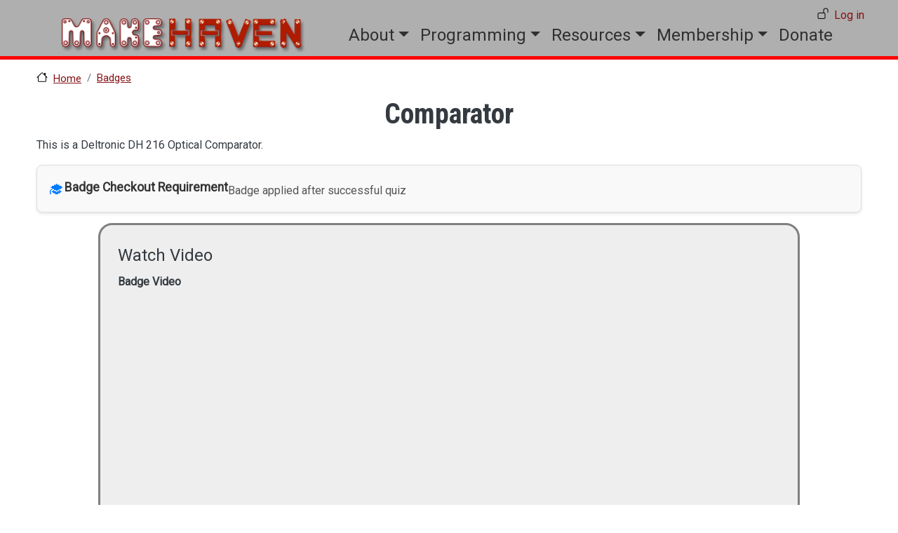

--- FILE ---
content_type: text/html; charset=UTF-8
request_url: https://www.makehaven.org/badges/comparator
body_size: 11687
content:
<!DOCTYPE html>
<html lang="en" dir="ltr" style="--bs-primary:#861216;--bb-primary-dark:#721013;--bb-primary-light:#fff;--bs-primary-rgb:134, 18, 22;--bs-secondary:#808080;--bb-secondary-dark:#6d6d6d;--bs-secondary-rgb:128, 128, 128;--bs-link-color:#861216;--bs-link-hover-color:#721013;--bs-body-color:#343a40;--bs-body-bg:#fff;--bb-h1-color:#343a40;--bb-h2-color:#343a40;--bb-h3-color:#343a40;">
  <head>
  <!-- Google Tag Manager -->
<script>(function(w,d,s,l,i){w[l]=w[l]||[];w[l].push({'gtm.start':
new Date().getTime(),event:'gtm.js'});var f=d.getElementsByTagName(s)[0],
j=d.createElement(s),dl=l!='dataLayer'?'&l='+l:'';j.async=true;j.src=
'https://www.googletagmanager.com/gtm.js?id='+i+dl;f.parentNode.insertBefore(j,f);
})(window,document,'script','dataLayer','GTM-K4TBK4MN');</script>
<!-- End Google Tag Manager -->
    <meta charset="utf-8" />
<noscript><style>form.antibot * :not(.antibot-message) { display: none !important; }</style>
</noscript><link href="/libraries/civicrm/core/ext/riverlea/core/css/crm-i.css?r=PhY9xen_US" rel="stylesheet" />
<link href="/libraries/civicrm/core/ext/riverlea/core/css/_variables.css?r=PhY9xen_US" rel="stylesheet" />
<link href="/libraries/civicrm/core/ext/riverlea/core/css/_fonts.css?r=PhY9xen_US" rel="stylesheet" />
<link href="/libraries/civicrm/core/ext/riverlea/core/css/_base.css?r=PhY9xen_US" rel="stylesheet" />
<link href="/libraries/civicrm/core/ext/riverlea/core/css/_cms.css?r=PhY9xen_US" rel="stylesheet" />
<link href="/libraries/civicrm/core/ext/riverlea/core/css/components/_accordion.css?r=PhY9xen_US" rel="stylesheet" />
<link href="/libraries/civicrm/core/ext/riverlea/core/css/components/_alerts.css?r=PhY9xen_US" rel="stylesheet" />
<link href="/libraries/civicrm/core/ext/riverlea/core/css/components/_buttons.css?r=PhY9xen_US" rel="stylesheet" />
<link href="/libraries/civicrm/core/ext/riverlea/core/css/components/_form.css?r=PhY9xen_US" rel="stylesheet" />
<link href="/libraries/civicrm/core/ext/riverlea/core/css/components/_icons.css?r=PhY9xen_US" rel="stylesheet" />
<link href="/libraries/civicrm/core/ext/riverlea/core/css/components/_nav.css?r=PhY9xen_US" rel="stylesheet" />
<link href="/libraries/civicrm/core/ext/riverlea/core/css/components/_tabs.css?r=PhY9xen_US" rel="stylesheet" />
<link href="/libraries/civicrm/core/ext/riverlea/core/css/components/_dropdowns.css?r=PhY9xen_US" rel="stylesheet" />
<link href="/libraries/civicrm/core/ext/riverlea/core/css/components/_tables.css?r=PhY9xen_US" rel="stylesheet" />
<link href="/libraries/civicrm/core/ext/riverlea/core/css/components/_dialogs.css?r=PhY9xen_US" rel="stylesheet" />
<link href="/libraries/civicrm/core/ext/riverlea/core/css/components/_page.css?r=PhY9xen_US" rel="stylesheet" />
<link href="/libraries/civicrm/core/ext/riverlea/core/css/components/_components.css?r=PhY9xen_US" rel="stylesheet" />
<link href="/libraries/civicrm/core/ext/riverlea/core/css/components/_front.css?r=PhY9xen_US" rel="stylesheet" />
<link href="/libraries/civicrm/core/ext/riverlea/core/css/_fixes.css?r=PhY9xen_US" rel="stylesheet" />
<link href="/libraries/civicrm/core/ext/riverlea/core/css/civicrm.css?r=PhY9xen_US" rel="stylesheet" />
<link href="https://www.makehaven.org/sites/default/files/civicrm/persist/contribute/dyn/river.96eed2e614072eb5a35d71d4fe6f615a.css" rel="stylesheet" />
<meta name="description" content="This is a Deltronic DH 216 Optical Comparator." />
<link rel="canonical" href="https://www.makehaven.org/badges/comparator" />
<meta name="Generator" content="Drupal 11 (https://www.drupal.org)" />
<meta name="MobileOptimized" content="width" />
<meta name="HandheldFriendly" content="true" />
<meta name="viewport" content="width=device-width, initial-scale=1, shrink-to-fit=no" />
<link rel="stylesheet" href="https://cdn.jsdelivr.net/npm/bootstrap-icons@1.11.3/font/bootstrap-icons.min.css">
<meta http-equiv="x-ua-compatible" content="ie=edge" />
<link rel="icon" href="/sites/default/files/MH-icon_0.png" type="image/png" />
<link rel="alternate" type="application/rss+xml" title="Comparator" href="https://www.makehaven.org/taxonomy/term/2107/feed" />

    <title>Comparator | MakeHaven</title>
    <link rel="stylesheet" media="all" href="/core/misc/components/progress.module.css?t98bu2" />
<link rel="stylesheet" media="all" href="/core/misc/components/ajax-progress.module.css?t98bu2" />
<link rel="stylesheet" media="all" href="/core/modules/system/css/components/align.module.css?t98bu2" />
<link rel="stylesheet" media="all" href="/core/modules/system/css/components/container-inline.module.css?t98bu2" />
<link rel="stylesheet" media="all" href="/core/modules/system/css/components/clearfix.module.css?t98bu2" />
<link rel="stylesheet" media="all" href="/core/modules/system/css/components/hidden.module.css?t98bu2" />
<link rel="stylesheet" media="all" href="/core/modules/system/css/components/js.module.css?t98bu2" />
<link rel="stylesheet" media="all" href="/core/modules/views/css/views.module.css?t98bu2" />
<link rel="stylesheet" media="all" href="/modules/contrib/colorbox/styles/default/colorbox_style.css?t98bu2" />
<link rel="stylesheet" media="all" href="/modules/contrib/extlink/css/extlink.css?t98bu2" />
<link rel="stylesheet" media="all" href="/modules/contrib/quiz/css/quiz.css?t98bu2" />
<link rel="stylesheet" media="all" href="/modules/contrib/youtube/css/youtube.responsive.css?t98bu2" />
<link rel="stylesheet" media="all" href="/themes/contrib/bootstrap_barrio/css/components/variables.css?t98bu2" />
<link rel="stylesheet" media="all" href="/themes/contrib/bootstrap_barrio/css/components/user.css?t98bu2" />
<link rel="stylesheet" media="all" href="/themes/contrib/bootstrap_barrio/css/components/progress.css?t98bu2" />
<link rel="stylesheet" media="all" href="/themes/contrib/bootstrap_barrio/css/components/node.css?t98bu2" />
<link rel="stylesheet" media="all" href="/themes/custom/barrio_boostrap_5_makehaven/css/style.css?t98bu2" />
<link rel="stylesheet" media="all" href="/themes/custom/barrio_boostrap_5_makehaven/css/colors.css?t98bu2" />
<link rel="stylesheet" media="all" href="/themes/contrib/bootstrap_barrio/css/components/bootstrap-icons.css?t98bu2" />
<link rel="stylesheet" media="all" href="//cdn.jsdelivr.net/npm/bootstrap@5.2.0/dist/css/bootstrap.min.css" />
<link rel="stylesheet" media="all" href="/themes/contrib/bootstrap_barrio/css/components/affix.css?t98bu2" />
<link rel="stylesheet" media="all" href="/themes/contrib/bootstrap_barrio/css/components/book.css?t98bu2" />
<link rel="stylesheet" media="all" href="/themes/contrib/bootstrap_barrio/css/components/contextual.css?t98bu2" />
<link rel="stylesheet" media="all" href="/themes/contrib/bootstrap_barrio/css/components/feed-icon.css?t98bu2" />
<link rel="stylesheet" media="all" href="/themes/contrib/bootstrap_barrio/css/components/field.css?t98bu2" />
<link rel="stylesheet" media="all" href="/themes/contrib/bootstrap_barrio/css/components/header.css?t98bu2" />
<link rel="stylesheet" media="all" href="/themes/contrib/bootstrap_barrio/css/components/help.css?t98bu2" />
<link rel="stylesheet" media="all" href="/themes/contrib/bootstrap_barrio/css/components/icons.css?t98bu2" />
<link rel="stylesheet" media="all" href="/themes/contrib/bootstrap_barrio/css/components/image-button.css?t98bu2" />
<link rel="stylesheet" media="all" href="/themes/contrib/bootstrap_barrio/css/components/item-list.css?t98bu2" />
<link rel="stylesheet" media="all" href="/themes/contrib/bootstrap_barrio/css/components/list-group.css?t98bu2" />
<link rel="stylesheet" media="all" href="/themes/contrib/bootstrap_barrio/css/components/media.css?t98bu2" />
<link rel="stylesheet" media="all" href="/themes/contrib/bootstrap_barrio/css/components/page.css?t98bu2" />
<link rel="stylesheet" media="all" href="/themes/contrib/bootstrap_barrio/css/components/search-form.css?t98bu2" />
<link rel="stylesheet" media="all" href="/themes/contrib/bootstrap_barrio/css/components/shortcut.css?t98bu2" />
<link rel="stylesheet" media="all" href="/themes/contrib/bootstrap_barrio/css/components/sidebar.css?t98bu2" />
<link rel="stylesheet" media="all" href="/themes/contrib/bootstrap_barrio/css/components/site-footer.css?t98bu2" />
<link rel="stylesheet" media="all" href="/themes/contrib/bootstrap_barrio/css/components/skip-link.css?t98bu2" />
<link rel="stylesheet" media="all" href="/themes/contrib/bootstrap_barrio/css/components/table.css?t98bu2" />
<link rel="stylesheet" media="all" href="/themes/contrib/bootstrap_barrio/css/components/tabledrag.css?t98bu2" />
<link rel="stylesheet" media="all" href="/themes/contrib/bootstrap_barrio/css/components/tableselect.css?t98bu2" />
<link rel="stylesheet" media="all" href="/themes/contrib/bootstrap_barrio/css/components/tablesort-indicator.css?t98bu2" />
<link rel="stylesheet" media="all" href="/themes/contrib/bootstrap_barrio/css/components/ui.widget.css?t98bu2" />
<link rel="stylesheet" media="all" href="/themes/contrib/bootstrap_barrio/css/components/tabs.css?t98bu2" />
<link rel="stylesheet" media="all" href="/themes/contrib/bootstrap_barrio/css/components/toolbar.css?t98bu2" />
<link rel="stylesheet" media="all" href="/themes/contrib/bootstrap_barrio/css/components/vertical-tabs.css?t98bu2" />
<link rel="stylesheet" media="all" href="/themes/contrib/bootstrap_barrio/css/components/views.css?t98bu2" />
<link rel="stylesheet" media="all" href="/themes/contrib/bootstrap_barrio/css/components/webform.css?t98bu2" />
<link rel="stylesheet" media="all" href="/themes/contrib/bootstrap_barrio/css/components/ui-dialog.css?t98bu2" />
<link rel="stylesheet" media="all" href="//fonts.googleapis.com/icon?family=Material+Icons" />
<link rel="stylesheet" media="all" href="/themes/contrib/bootstrap_barrio/css/colors/messages/messages-light.css?t98bu2" />
<link rel="stylesheet" media="all" href="/themes/contrib/bootstrap_barrio/fonts/roboto.css?t98bu2" />
<link rel="stylesheet" media="all" href="//fonts.googleapis.com/css?family=Roboto|Roboto+Condensed:700" />
<link rel="stylesheet" media="all" href="/core/../themes/contrib/bootstrap_barrio/components/breadcrumb/breadcrumb.css?t98bu2" />
<link rel="stylesheet" media="all" href="/core/../themes/contrib/bootstrap_barrio/components/menu_columns/menu_columns.css?t98bu2" />
<link rel="stylesheet" media="all" href="/core/../themes/contrib/bootstrap_barrio/components/menu_main/menu_main.css?t98bu2" />
<link rel="stylesheet" media="all" href="/themes/contrib/bootstrap_barrio/css/colors/colors.css?t98bu2" />
<link rel="stylesheet" media="print" href="/themes/contrib/bootstrap_barrio/css/print.css?t98bu2" />
<link rel="stylesheet" media="all" href="/sites/default/files/asset_injector/css/admin_style-76aea8249067861a7f8eb2f53852d278.css?t98bu2" />
<link rel="stylesheet" media="all" href="/sites/default/files/asset_injector/css/assets-3d21907009e2b297909037c0b417e211.css?t98bu2" />
<link rel="stylesheet" media="all" href="/sites/default/files/asset_injector/css/badge_quizes-580e08d065031f778532c8e0120b5c24.css?t98bu2" />
<link rel="stylesheet" media="all" href="/sites/default/files/asset_injector/css/badges-8c14db1c02af1ad87083e842f7d4a47a.css?t98bu2" />
<link rel="stylesheet" media="all" href="/sites/default/files/asset_injector/css/blog-2870a4710dbb108d32ed0bce8d05e330.css?t98bu2" />
<link rel="stylesheet" media="all" href="/sites/default/files/asset_injector/css/c-8b6bce5153f0cfa01a70f519a8b350b1.css?t98bu2" />
<link rel="stylesheet" media="all" href="/sites/default/files/asset_injector/css/chatbot_footer-01aacadb63aa6fda23d337aaf1985f28.css?t98bu2" />
<link rel="stylesheet" media="all" href="/sites/default/files/asset_injector/css/crm_contact_layout_tweaks-992aeee54f1aedb24227d2e4154a793b.css?t98bu2" />
<link rel="stylesheet" media="all" href="/sites/default/files/asset_injector/css/crm_funding_table_formatting-69b711b58215f375a9dede7908d9db44.css?t98bu2" />
<link rel="stylesheet" media="all" href="/sites/default/files/asset_injector/css/equipment_listing_page-c7398ec86b1e0b58e453243e69520fa8.css?t98bu2" />
<link rel="stylesheet" media="all" href="/sites/default/files/asset_injector/css/equipment_pages-52ecf0d52bba512063ce6b4599e74846.css?t98bu2" />
<link rel="stylesheet" media="all" href="/sites/default/files/asset_injector/css/event_page_and_listing_tweaks-2c54d22eb88bb8b005f4d8ffe6ae66c9.css?t98bu2" />
<link rel="stylesheet" media="all" href="/sites/default/files/asset_injector/css/general_style_changes_after_sept_2025-58e2dc3582a08d415d47f29a195bd18a.css?t98bu2" />
<link rel="stylesheet" media="all" href="/sites/default/files/asset_injector/css/general_style_improvements-b9a251570ff8a70f1a54feec47b2c010.css?t98bu2" />
<link rel="stylesheet" media="all" href="/sites/default/files/asset_injector/css/gl-555e8f0f40723526b424fb3af865a93d.css?t98bu2" />
<link rel="stylesheet" media="all" href="/sites/default/files/asset_injector/css/header_and_menu_styles-2b61845dced79557e851345416fc1536.css?t98bu2" />
<link rel="stylesheet" media="all" href="/sites/default/files/asset_injector/css/hide_instructor_tab_for_non_instructor_or_managers-235b18d3a450ac0d4bab4c52a5e91b6a.css?t98bu2" />
<link rel="stylesheet" media="all" href="/sites/default/files/asset_injector/css/highlighted_area_of_theme-f6b5a786c635befc15e77d358a416a0c.css?t98bu2" />
<link rel="stylesheet" media="all" href="/sites/default/files/asset_injector/css/lucky_orange_callout-7af99ac455b04bd31e4bcd0b6e7c3cfa.css?t98bu2" />
<link rel="stylesheet" media="all" href="/sites/default/files/asset_injector/css/membe-adab9048a01061a77fbc4acb15f34bfc.css?t98bu2" />
<link rel="stylesheet" media="all" href="/sites/default/files/asset_injector/css/member_list-62f7d90544d73056457b070dffbb79ce.css?t98bu2" />
<link rel="stylesheet" media="all" href="/sites/default/files/asset_injector/css/member_menu_page_buttons-b64955f1af942f6666ed7dbce06573e6.css?t98bu2" />
<link rel="stylesheet" media="all" href="/sites/default/files/asset_injector/css/member_role_css-1b0bd07122b0b13f50e24be08c292cbe.css?t98bu2" />
<link rel="stylesheet" media="all" href="/sites/default/files/asset_injector/css/menu_for_logged_in_authenticated_users-fb77613877ed8bcc1be5e37d944f782b.css?t98bu2" />
<link rel="stylesheet" media="all" href="/sites/default/files/asset_injector/css/newsletter_signup-f23d096ddecc057567bc9385dd3b5845.css?t98bu2" />
<link rel="stylesheet" media="all" href="/sites/default/files/asset_injector/css/profile_and_account_styles-557df4b283244dd34f792730ede835d2.css?t98bu2" />
<link rel="stylesheet" media="all" href="/sites/default/files/asset_injector/css/public_contribution_pages-2a830822299a53ca8f2c5e27f04f58a4.css?t98bu2" />
<link rel="stylesheet" media="all" href="/sites/default/files/asset_injector/css/registration_path-b1fa7d59d9c3ae07eceff3e46cd4d55e.css?t98bu2" />
<link rel="stylesheet" media="all" href="/sites/default/files/asset_injector/css/reservations-3e59e590a1e56e9ca0aa429ec61aa4ac.css?t98bu2" />
<link rel="stylesheet" media="all" href="/sites/default/files/asset_injector/css/selection_options_space_for_tablets-4b8a6d70cf1c8a276b9a35927fe87a43.css?t98bu2" />
<link rel="stylesheet" media="all" href="/sites/default/files/asset_injector/css/slack_buttons-b7747b9245bbf8edf08d3117e02415ea.css?t98bu2" />
<link rel="stylesheet" media="all" href="/sites/default/files/asset_injector/css/social_login_button-eafd28cac784bf72b306c13c53456a47.css?t98bu2" />
<link rel="stylesheet" media="all" href="/sites/default/files/asset_injector/css/store-eedc5626c22bfbc76a247980798c4f83.css?t98bu2" />
<link rel="stylesheet" media="all" href="/sites/default/files/asset_injector/css/tab_menus-d4f24756a5d4838f68edf90560f46601.css?t98bu2" />
<link rel="stylesheet" media="all" href="/sites/default/files/asset_injector/css/taxonomy_term_pages-06fac3e8a86cf3eb686014b23d4a1e27.css?t98bu2" />
<link rel="stylesheet" media="all" href="/sites/default/files/asset_injector/css/temp_admin_fix_till_in_theme_2026-03b49b1f06cbd887eed016629d1cf749.css?t98bu2" />
<link rel="stylesheet" media="all" href="/sites/default/files/asset_injector/css/temp_overrides_to_fix_in_main_css-d783270bf33ba47863cb00565b026618.css?t98bu2" />
<link rel="stylesheet" media="all" href="/sites/default/files/asset_injector/css/title_and_navigation_bar-a954a567b209bf73236609be908f5619.css?t98bu2" />
<link rel="stylesheet" media="all" href="/sites/default/files/asset_injector/css/webforms_general_syle-ab9eef9b7974b8ac9404f039efbe7d31.css?t98bu2" />
<link rel="stylesheet" media="all" href="/sites/default/files/asset_injector/css/wishes-819321b3f9f154ae7b71a0860e6ea9ed.css?t98bu2" />

    <script type="application/json" data-drupal-selector="drupal-settings-json">{"path":{"baseUrl":"\/","pathPrefix":"","currentPath":"taxonomy\/term\/2107","currentPathIsAdmin":false,"isFront":false,"currentLanguage":"en"},"pluralDelimiter":"\u0003","suppressDeprecationErrors":true,"ajaxPageState":{"libraries":"[base64]","theme":"barrio_boostrap_5_makehaven","theme_token":null},"ajaxTrustedUrl":[],"gtag":{"tagId":"AW-864412714","consentMode":false,"otherIds":["AW-954034938"],"events":[],"additionalConfigInfo":[]},"gtm":{"tagId":null,"settings":{"data_layer":"dataLayer","include_classes":false,"allowlist_classes":"","blocklist_classes":"","include_environment":false,"environment_id":"","environment_token":""},"tagIds":["GTM-K4TBK4MN"]},"theme":"barrio_boostrap_5_makehaven","colorbox":{"opacity":"0.85","current":"{current} of {total}","previous":"\u00ab Prev","next":"Next \u00bb","close":"Close","maxWidth":"98%","maxHeight":"98%","fixed":true,"mobiledetect":true,"mobiledevicewidth":"480px"},"data":{"extlink":{"extTarget":true,"extTargetAppendNewWindowDisplay":true,"extTargetAppendNewWindowLabel":"(opens in a new window)","extTargetNoOverride":true,"extNofollow":false,"extTitleNoOverride":true,"extNoreferrer":false,"extFollowNoOverride":false,"extClass":"0","extLabel":"(link is external)","extImgClass":false,"extSubdomains":false,"extExclude":"","extInclude":"","extCssExclude":"","extCssInclude":"","extCssExplicit":"","extAlert":false,"extAlertText":"This link will take you to an external web site. We are not responsible for their content.","extHideIcons":false,"mailtoClass":"0","telClass":"0","mailtoLabel":"(link sends email)","telLabel":"(link is a phone number)","extUseFontAwesome":false,"extIconPlacement":"before","extPreventOrphan":false,"extFaLinkClasses":"fa fa-external-link","extFaMailtoClasses":"fa fa-envelope-o","extAdditionalLinkClasses":"","extAdditionalMailtoClasses":"","extAdditionalTelClasses":"","extFaTelClasses":"fa fa-phone","allowedDomains":[],"extExcludeNoreferrer":""}},"field_group":{"fieldset":{"mode":"full","context":"view","settings":{"classes":"group-video field-group-fieldset","id":"","label_as_html":false,"description":"","formatter":"collapsible","show_empty_fields":false}}},"user":{"uid":0,"permissionsHash":"8ee711f0bcab880da5962ffe8b174d1c1cc94f0448cc13ffe87223c01ce5fd41"}}</script>
<script src="/sites/default/files/js/js_C-FkHRbPG0-WMNwI_CFgxZ7UUo1dhrLmcX7-IaNG-d8.js?scope=header&amp;delta=0&amp;language=en&amp;theme=barrio_boostrap_5_makehaven&amp;include=[base64]"></script>
<script src="/modules/contrib/google_tag/js/gtag.js?t98bu2"></script>
<script src="/modules/contrib/google_tag/js/gtm.js?t98bu2"></script>

  </head>
  <body class="layout-no-sidebars page-taxonomy-term-2107 page-vocabulary-badges page-view-taxonomy-term path-taxonomy">
  <!-- Google Tag Manager (noscript) -->
<noscript><iframe src="https://www.googletagmanager.com/ns.html?id=GTM-K4TBK4MN"
height="0" width="0" style="display:none;visibility:hidden"></iframe></noscript>
<!-- End Google Tag Manager (noscript) -->
    <a href="#main-content" class="visually-hidden-focusable">
      Skip to main content
    </a>
    <noscript><iframe src="https://www.googletagmanager.com/ns.html?id=GTM-K4TBK4MN"
                  height="0" width="0" style="display:none;visibility:hidden"></iframe></noscript>

      <div class="dialog-off-canvas-main-canvas" data-off-canvas-main-canvas>
    
<div id="page-wrapper">
  <div id="page">
    <header id="header" class="header" role="banner" aria-label="Site header">
                        <nav class="navbar" id="navbar-top">
                        
                <section class="row region region-top-header">
    <nav role="navigation" aria-labelledby="block-barrio-boostrap-5-makehaven-useraccountmenu-menu" id="block-barrio-boostrap-5-makehaven-useraccountmenu" class="block block-menu navigation menu--account">
            
  <h2 class="visually-hidden" id="block-barrio-boostrap-5-makehaven-useraccountmenu-menu">User account menu</h2>
  

        
              <ul class="clearfix nav flex-row" data-component-id="bootstrap_barrio:menu_columns">
                    <li class="nav-item">
                <a href="/user/login?current=/badges/comparator" class="nav-link nav-link--user-login" data-drupal-link-system-path="user/login">Log in</a>
              </li>
        </ul>
  



  </nav>

  </section>

                                  </nav>
                          <nav class="navbar navbar-expand-lg" id="navbar-main">
                                  <a href="/" title="Home" rel="home" class="navbar-brand">
              <img src="/sites/default/files/mh_logo_0.png" alt="Home" class="img-fluid d-inline-block align-top" />
            
    </a>
    

                              <button class="navbar-toggler collapsed" type="button" data-bs-toggle="collapse" data-bs-target="#CollapsingNavbar" aria-controls="CollapsingNavbar" aria-expanded="false" aria-label="Toggle navigation"><span class="navbar-toggler-icon"></span></button>
                <div class="collapse navbar-collapse justify-content-end" id="CollapsingNavbar">
                                      <nav role="navigation" aria-labelledby="block-barrio-boostrap-5-makehaven-mainmenu-menu" id="block-barrio-boostrap-5-makehaven-mainmenu" class="block block-menu navigation menu--main">
            
  <h2 class="visually-hidden" id="block-barrio-boostrap-5-makehaven-mainmenu-menu">Main menu</h2>
  

        
              <ul class="clearfix nav navbar-nav" data-component-id="bootstrap_barrio:menu_main">
                    <li class="nav-item menu-item--expanded dropdown">
                          <a href="/about-us" class="nav-link dropdown-toggle nav-link--about-us" data-bs-toggle="dropdown" aria-expanded="false" aria-haspopup="true" data-drupal-link-system-path="node/1">About</a>
                        <ul class="dropdown-menu">
                    <li class="dropdown-item">
                          <a href="/about-us" class="nav-link--about-us" data-drupal-link-system-path="node/1">About MakeHaven</a>
              </li>
                <li class="dropdown-item">
                          <a href="/blog" class="nav-link--blog" data-drupal-link-system-path="blog">Blog</a>
              </li>
                <li class="dropdown-item">
                          <a href="/990-tax-forms-and-financial-information" class="nav-link-__90-tax-forms-and-financial-information" data-drupal-link-system-path="node/13706">Financial Information</a>
              </li>
                <li class="dropdown-item">
                          <a href="/frequently-asked-questions-faq" class="nav-link--frequently-asked-questions-faq" data-drupal-link-system-path="node/5045">Frequently Asked Questions (FAQ)</a>
              </li>
                <li class="dropdown-item">
                          <a href="/policies-businesses" class="nav-link--policies-businesses" data-drupal-link-system-path="node/5691">Policies for Business</a>
              </li>
                <li class="dropdown-item">
                          <a href="/team" class="nav-link--team" data-drupal-link-system-path="node/427">Team</a>
              </li>
                <li class="dropdown-item">
                          <a href="/work-makehaven" class="nav-link--work-makehaven" data-drupal-link-system-path="node/413">Work at MakeHaven</a>
              </li>
                <li class="dropdown-item">
                          <a href="/teach-workshop" class="nav-link--teach-workshop" data-drupal-link-system-path="node/29374">Teach a Workshop</a>
              </li>
                <li class="dropdown-item">
                          <a href="/instructor-interest" class="nav-link--instructor-interest" data-drupal-link-system-path="node/14366">Instructor Interest</a>
              </li>
                <li class="dropdown-item menu-item--collapsed">
                          <a href="/businesses" class="nav-link--businesses" data-drupal-link-system-path="businesses">Incubating Businesses </a>
              </li>
        </ul>
  
              </li>
                <li class="nav-item menu-item--expanded dropdown">
                          <a href="/programs" class="nav-link dropdown-toggle nav-link--programs" data-bs-toggle="dropdown" aria-expanded="false" aria-haspopup="true" data-drupal-link-system-path="node/4436">Programming</a>
                        <ul class="dropdown-menu">
                    <li class="dropdown-item">
                          <a href="/events" class="nav-link--events" data-drupal-link-system-path="events">Upcoming Events</a>
              </li>
                <li class="dropdown-item">
                          <a href="/events/calendar/public/starts" class="nav-link--events-calendar-public-starts" data-drupal-link-system-path="events/calendar/public/starts">Calendar</a>
              </li>
                <li class="dropdown-item">
                          <a href="/private-class-inquiry" class="nav-link--private-class-inquiry" data-drupal-link-system-path="node/14254">Private Classes</a>
              </li>
                <li class="dropdown-item">
                          <a href="/teambuild" class="nav-link--teambuild" data-drupal-link-system-path="node/27700">Team-Building Workshops</a>
              </li>
                <li class="dropdown-item">
                          <a href="/gems" class="nav-link--gems" data-drupal-link-system-path="node/30278">GEMS: MakeHaven Intro Program</a>
              </li>
                <li class="dropdown-item">
                          <a href="/gemsalumni" class="nav-link--gemsalumni" data-drupal-link-system-path="node/30267">GEMS Alumni: Your Maker Journey Continues</a>
              </li>
                <li class="dropdown-item">
                          <a href="/foundations-fabrication-0" class="nav-link--foundations-fabrication-0" data-drupal-link-system-path="node/27217">Foundations of Fabrication</a>
              </li>
                <li class="dropdown-item">
                          <a href="/pathway-trades" class="nav-link--pathway-trades" data-drupal-link-system-path="node/30321">Pathway to Trades: Preapprentice Program</a>
              </li>
                <li class="dropdown-item">
                          <a href="/wca-sawblade-certification" class="nav-link--wca-sawblade-certification" data-drupal-link-system-path="node/11671">WCA Sawblade Certification</a>
              </li>
                <li class="dropdown-item">
                          <a href="/get-your-level-1-technician-class-license" class="nav-link--get-your-level-1-technician-class-license" data-drupal-link-system-path="node/12765">HAM Radio License</a>
              </li>
                <li class="dropdown-item">
                          <a href="/precious-plastic-initiative" class="nav-link--precious-plastic-initiative" data-drupal-link-system-path="node/11540">Precious Plastic Initiative</a>
              </li>
        </ul>
  
              </li>
                <li class="nav-item menu-item--expanded dropdown">
                          <a href="/resources" class="nav-link dropdown-toggle nav-link--resources" data-bs-toggle="dropdown" aria-expanded="false" aria-haspopup="true" data-drupal-link-system-path="node/619">Resources</a>
                        <ul class="dropdown-menu">
                    <li class="dropdown-item">
                          <a href="/equipment" class="nav-link--equipment">Equipment</a>
              </li>
                <li class="dropdown-item">
                          <a href="/rooms" class="nav-link--rooms" data-drupal-link-system-path="rooms">Rooms</a>
              </li>
                <li class="dropdown-item">
                          <a href="/facilitator/schedules" class="nav-link--facilitator-schedules" data-drupal-link-system-path="facilitator/schedules">Facilitator Schedule</a>
              </li>
                <li class="dropdown-item">
                          <a href="/library" class="nav-link--library" data-drupal-link-system-path="library">Lending Library</a>
              </li>
                <li class="dropdown-item">
                          <a href="/start/workspaces-makers" class="nav-link--start-workspaces-makers">Rent Workspace</a>
              </li>
                <li class="dropdown-item">
                          <a href="/room-rentals" class="nav-link--room-rentals" data-drupal-link-system-path="node/3143">Room Rentals</a>
              </li>
                <li class="dropdown-item">
                          <a href="/community-resources" class="nav-link--community-resources" data-drupal-link-system-path="community-resources">Suppliers &amp; Resources</a>
              </li>
        </ul>
  
              </li>
                <li class="nav-item menu-item--expanded dropdown">
                          <a href="/membership-information-members" class="nav-link dropdown-toggle nav-link--membership-information-members" data-bs-toggle="dropdown" aria-expanded="false" aria-haspopup="true" data-drupal-link-system-path="node/35973">Membership</a>
                        <ul class="dropdown-menu">
                    <li class="dropdown-item">
                          <a href="/join-makehaven" class="nav-link--join-makehaven" data-drupal-link-system-path="node/24707">Join Now</a>
              </li>
                <li class="dropdown-item">
                          <a href="/take-next-step" class="nav-link--take-next-step">Membership Overview</a>
              </li>
                <li class="dropdown-item">
                          <a href="https://docs.google.com/document/d/1SAmCthMaj_2ZGspNhtc-a9yC5STRHbmXJHujEiKD6Rk/edit?usp=sharing" class="nav-link-https--docsgooglecom-document-d-1samcthmaj-2zgspnhtc-a9yc5strhbmxjhujeikd6rk-edituspsharing">Membership Agreement</a>
              </li>
                <li class="dropdown-item">
                          <a href="/gift-membership" class="nav-link--gift-membership" data-drupal-link-system-path="node/332">Gift a Membership</a>
              </li>
                <li class="dropdown-item">
                          <a href="/class-gift-card" class="nav-link--class-gift-card">Event Gift Card</a>
              </li>
        </ul>
  
              </li>
                <li class="nav-item">
                          <a href="/donate" class="nav-link nav-link--donate">Donate</a>
              </li>
        </ul>
  



  </nav>


                                                    </div>
                                                  </nav>
                  </header>
          <div class="highlighted">
        <aside class="container section clearfix" role="complementary">
            <div data-drupal-messages-fallback class="hidden"></div>


        </aside>
      </div>
            <div id="main-wrapper" class="layout-main-wrapper clearfix">
              <div id="main" class="container">
            <div id="block-barrio-boostrap-5-makehaven-breadcrumbs" class="block block-system block-system-breadcrumb-block">
  
    
      <div class="content">
      
  <nav role="navigation" aria-label="breadcrumb" style="">
  <ol class="breadcrumb">
            <li class="breadcrumb-item">
        <a href="/">Home</a>
      </li>
                <li class="breadcrumb-item">
        <a href="/badges">Badges</a>
      </li>
        </ol>
</nav>


    </div>
  </div>


          <div class="row row-offcanvas row-offcanvas-left clearfix">
              <main class="main-content col" id="content" role="main">
                <section class="section">
                  <a href="#main-content" id="main-content" tabindex="-1"></a>
                    <div id="block-barrio-boostrap-5-makehaven-page-title" class="block block-core block-page-title-block">
  
    
      <div class="content">
      
  <h1 class="title">Comparator</h1>


    </div>
  </div>
<div id="block-barrio-boostrap-5-makehaven-makerbootstrap-system-main" class="block block-system block-system-main-block">
  
    
      <div class="content">
      <div class="views-element-container"><div class="view view-taxonomy-term view-id-taxonomy_term view-display-id-taxonomy_default_page js-view-dom-id-9268a93451bfcb926142e455bba9493610da587565e3ecf587bc666d83fecb18">
  
    
      <div class="view-header">
      <div id="taxonomy-term-2107" class="taxonomy-term vocabulary-badges">
  
    
  <div class="content">
    
            <div class="clearfix text-formatted field field--name-description field--type-text-long field--label-hidden field__item"><p>This is a Deltronic DH 216 Optical Comparator.</p>
</div>
      
  <div class="field field--name-field-badge-checkout-requirement field--type-list-string field--label-above">
    <div class="field__label">Badge Checkout Requirement</div>
              <div class="field__item">Badge applied after successful quiz</div>
          </div>
<fieldset class="group-video field-group-fieldset js-form-item form-item js-form-wrapper form-wrapper mb-3">
      <legend>
    <span class="fieldset-legend">Watch Video</span>
  </legend>
  <div class="fieldset-wrapper">
            
  <div class="field field--name-field-badge-video field--type-youtube field--label-above">
    <div class="field__label">Badge Video</div>
          <div class='field__items'>
              <div class="field__item"><figure class="youtube-container">
  <iframe src="https://www.youtube.com/embed/0xvGr2dn64Q?wmode=opaque" width="450" height="315" id="youtube-field-player" class="youtube-field-player" title="Embedded video for Comparator" aria-label="Embedded video for Comparator: https://www.youtube.com/embed/0xvGr2dn64Q?wmode=opaque" frameborder="0" allowfullscreen></iframe>
</figure>
</div>
              </div>
      </div>

          </div>
</fieldset>
<fieldset class="group-checkout field-group-fieldset js-form-item form-item js-form-wrapper form-wrapper mb-3">
      <legend>
    <span class="fieldset-legend">Facilitator Checkout</span>
  </legend>
  <div class="fieldset-wrapper">
            <div class="views-element-container"><div class="view view-eva view-facilitator-schedules view-id-facilitator_schedules view-display-id-facilitator_schedule_tool_eva js-view-dom-id-f143f96a6f7838aac55707b053d4fbc3631042085dc5cfe79dc4829b66493743">
  
    

  
  

  
  <h2>No Volunteers Currently Assigned</h2>
<style>
fieldset.group-checkout {
    DISPLAY: none;
}
</style>
          

  
  

  
  </div>
</div>
<div class="views-element-container"><div class="group-checkout field-group-fieldset view view-eva view-event-upcoming-badging view-id-event_upcoming_badging view-display-id-badge_events js-view-dom-id-d94d48c3871e2d0397f20d1f4d0247de4de06f1c3a8370f3e8d05074a89b50e7">
  
    

  
  

  
  
  

  
  

  
  </div>
</div>

          </div>
</fieldset>

  </div>
</div>

    </div>
      
      <div class="view-content row">
          <div class="views-row">
    

<article data-history-node-id="3738" class="node node--type-item node--promoted node--view-mode-default clearfix">
  <header>
    
          <h2 class="node__title">
        <a href="/i/3738" rel="bookmark"><span class="field field--name-title field--type-string field--label-hidden">Comparator</span>
</a>
      </h2>
        
      </header>
  <div class="node__content clearfix">
    
            <div class="field field--name-field-item-image field--type-image field--label-hidden field__item">  <a href="/sites/default/files/20190610_144346.jpg"><img loading="lazy" src="/sites/default/files/styles/content_width/public/20190610_144346.jpg?itok=ZqrPgnXp" width="1200" height="500" alt="" class="image-style-content-width" />

</a>
</div>
      <fieldset class="group-required-badges field-group-fieldset js-form-item form-item js-form-wrapper form-wrapper mb-3">
      <legend>
    <span class="fieldset-legend">Requirements for Use</span>
  </legend>
  <div class="fieldset-wrapper">
            
  <div class="field field--name-field-member-badges field--type-entity-reference field--label-above">
    <div class="field__label">Required Badge</div>
              <div class="field__item"><div id="taxonomy-term-2107" class="taxonomy-term vocabulary-badges">
  
      <h2><a href="/badges/comparator">
            <div class="field field--name-name field--type-string field--label-hidden field__item">Comparator</div>
      </a></h2>
    
  <div class="content">
    
            <div class="clearfix text-formatted field field--name-description field--type-text-long field--label-hidden field__item"><p>This is a Deltronic DH 216 Optical Comparator.</p>
</div>
      
            <div class="field field--name-field-member-badge-image field--type-image field--label-hidden field__item">  <img loading="lazy" src="/sites/default/files/styles/medium/public/Comparator-Badge_0.jpg?itok=jl5xRb_S" width="220" height="193" alt="" class="image-style-medium" />


</div>
      <fieldset class="group-video field-group-fieldset js-form-item form-item js-form-wrapper form-wrapper mb-3">
      <legend>
    <span class="fieldset-legend">Watch Video</span>
  </legend>
  <div class="fieldset-wrapper">
            
      <div class="field field--name-field-badge-video field--type-youtube field--label-hidden field__items">
              <div class="field__item"><figure class="youtube-container youtube-container--responsive">
  <iframe src="https://www.youtube.com/embed/0xvGr2dn64Q?wmode=opaque" id="youtube-field-player--2" class="youtube-field-player" title="Embedded video for Comparator" aria-label="Embedded video for Comparator: https://www.youtube.com/embed/0xvGr2dn64Q?wmode=opaque" frameborder="0" allowfullscreen></iframe>
</figure>
</div>
          </div>
  
          </div>
</fieldset>
<fieldset class="group-quiz field-group-fieldset js-form-item form-item js-form-wrapper form-wrapper mb-3">
      <legend>
    <span class="fieldset-legend">Pass Quiz</span>
  </legend>
  <div class="fieldset-wrapper">
            
            <div class="field field--name-field-badge-checkout-requirement field--type-list-string field--label-hidden field__item">Badge applied after successful quiz</div>
      
          </div>
</fieldset>
<div class="views-element-container"><div class="group-checkout field-group-fieldset view view-eva view-event-upcoming-badging view-id-event_upcoming_badging view-display-id-badge_events js-view-dom-id-d94d48c3871e2d0397f20d1f4d0247de4de06f1c3a8370f3e8d05074a89b50e7">
  
    

  
  

  
  
  

  
  

  
  </div>
</div>
<fieldset class="group-checkout field-group-fieldset js-form-item form-item js-form-wrapper form-wrapper mb-3">
      <legend>
    <span class="fieldset-legend">Facilitator Checkout </span>
  </legend>
  <div class="fieldset-wrapper">
            <div class="views-element-container"><div class="view view-eva view-facilitator-schedules view-id-facilitator_schedules view-display-id-facilitator_schedule_tool_eva js-view-dom-id-f143f96a6f7838aac55707b053d4fbc3631042085dc5cfe79dc4829b66493743">
  
    

  
  

  
  <h2>No Volunteers Currently Assigned</h2>
<style>
fieldset.group-checkout {
    DISPLAY: none;
}
</style>
          

  
  

  
  </div>
</div>

  <div class="field field--name-field-badge-checkout-minutes field--type-integer field--label-above">
    <div class="field__label">Estimated Minutes for Checkout</div>
              <div content="5" class="field__item">5 Minutes</div>
          </div>

          </div>
</fieldset>

  </div>
</div>
</div>
          </div>

  <div class="field field--name-field-item-requirements field--type-entity-reference field--label-above">
    <div class="field__label">Special Requirements</div>
          <div class='field__items'>
              <div class="field__item"><div id="taxonomy-term-1886" class="taxonomy-term vocabulary-equipment-requirements">
  
      <h2><a href="/equipment-requirements/eye-protection">
            <div class="field field--name-name field--type-string field--label-hidden field__item">Eye Protection</div>
      </a></h2>
    
  <div class="content">
    
            <div class="clearfix text-formatted field field--name-description field--type-text-long field--label-hidden field__item"><p>Eye protection at or surpassing the ANSI Z87.1-2015 standard for specific tools, as well as at all times when in wood or machine shop.</p>
</div>
      
  </div>
</div>
</div>
          <div class="field__item"><div id="taxonomy-term-1889" class="taxonomy-term vocabulary-equipment-requirements">
  
      <h2><a href="/equipment-requirements/secure-loose-items">
            <div class="field field--name-name field--type-string field--label-hidden field__item">Secure Loose Items</div>
      </a></h2>
    
  <div class="content">
    
            <div class="clearfix text-formatted field field--name-description field--type-text-long field--label-hidden field__item"><p>Including sleeves, headphones, hoodie strings,&nbsp; long hair.</p>
</div>
      
  </div>
</div>
</div>
          <div class="field__item"><div id="taxonomy-term-1888" class="taxonomy-term vocabulary-equipment-requirements">
  
      <h2><a href="/equipment-requirements/closed-toe-shoes">
            <div class="field field--name-name field--type-string field--label-hidden field__item">Closed-Toe Shoes</div>
      </a></h2>
    
  <div class="content">
    
            <div class="clearfix text-formatted field field--name-description field--type-text-long field--label-hidden field__item"><p>Closed toed shoes are required.</p>
</div>
      
  </div>
</div>
</div>
              </div>
      </div>

          </div>
</fieldset>

  </div>
</article>

  </div>

    </div>
  
            <div class="view-footer">
      <style>
.view-taxonomy-term .view-content.row {
    display: none;
}
</style>
    </div>
        <div class="feed-icons">
      <a href="https://www.makehaven.org/taxonomy/term/2107/feed" class="feed-icon">
  Subscribe to Comparator
</a>

    </div>
  </div>
</div>

    </div>
  </div>
<div class="views-element-container block block-views block-views-blocktaxonomy-badges-badges-earned-by-badge" id="block-taxonomy-badges-badges-earned-by-badge">
  
    
      <div class="content">
      <div><div class="view view-taxonomy-badges view-id-taxonomy_badges view-display-id-badges_earned_by_badge js-view-dom-id-1c955bff050857209e38f837689275158913d15a892487f9eb8d4480e10cd4fd">
  
    
      
  
      
          <div class="more-link"><a href="/badges/2107/earned">List All</a></div>

      </div>
</div>

    </div>
  </div>


                </section>
              </main>
                                  </div>
        </div>
          </div>
          <div class="featured-bottom">
        <aside class="container clearfix" role="complementary">
            <section class="row region region-featured-bottom-first">
    
  </section>

          
          
        </aside>
      </div>
        <footer class="site-footer">
              <div class="container">
                      <div class="site-footer__top clearfix">
              
              
              
                <section class="row region region-footer-fourth">
    <div id="block-barrio-boostrap-5-makehaven-contactinformation" class="block-content-basic block block-block-content block-block-contentdeea41d2-14ac-4236-aa31-4a70e877dd8b">
  
    
      <div class="content">
      
            <div class="clearfix text-formatted field field--name-body field--type-text-with-summary field--label-hidden field__item"><hr>
<p style="text-align: center;"><br>
	<span style="color:#e6e6fa;">MakeHaven is located at: 770 Chapel Street, New Haven, CT</span></p>
<p style="text-align: center;"><span style="color:#e6e6fa;">Email Contact: info@makehaven.org</span></p>
<p style="text-align: center;"><span style="color:#e6e6fa;">Voicemail:&nbsp;(203) 936-9830</span></p>
<p style="text-align: center;">&nbsp;</p>
<p style="text-align: center;"><strong><a href="/accessibility-issue"><span style="color:#f0fff0;">Report Accessibility Issue</span></a>&nbsp;<span style="color:#ffffff;">| </span><a href="/privacy"><span style="color:#ffffff;">Privacy Policy</span></a></strong></p>
<p style="text-align: center;">&nbsp;</p>
<p style="text-align: center;">&nbsp;</p>
</div>
      
    </div>
  </div>

  </section>

            </div>
                            </div>
          </footer>
  </div>
</div>

  </div>

    
    <script src="/core/assets/vendor/jquery/jquery.min.js?v=4.0.0-rc.1"></script>
<script src="/sites/default/files/js/js_WozdEPiw_jGEisPAJDg_gBk7AVzQkZ8yIyfbD8Y6aWQ.js?scope=footer&amp;delta=1&amp;language=en&amp;theme=barrio_boostrap_5_makehaven&amp;include=[base64]"></script>
<script src="//cdn.jsdelivr.net/npm/bootstrap@5.2.0/dist/js/bootstrap.bundle.min.js"></script>
<script src="/sites/default/files/js/js_Xcj-KXeYHcFQ70V2Khl61kgrl5yo8Df1GdltyrvzLQg.js?scope=footer&amp;delta=3&amp;language=en&amp;theme=barrio_boostrap_5_makehaven&amp;include=[base64]"></script>

  </body>
</html>


--- FILE ---
content_type: text/css
request_url: https://www.makehaven.org/libraries/civicrm/core/ext/riverlea/core/css/crm-i.css?r=PhY9xen_US
body_size: 1169
content:
/* Direct copy of .fa from font-awesome.css
This is separate to avoid conflict with a site theme's implementation of FA.  It
is loaded before font-awesome.css so that .fa-XXX classes can modify it. */
.crm-container .ui-icon[class*=" fa-"],
.crm-container a.helpicon,
.crm-container .help a.helpicon,
.crm-container .replace-plain::before,
.crm-i {
  display: inline-block;
  font-family: "Font Awesome 6 Free", "Font Awesome 6 Brands", "FontAwesome";
  font-weight: 400;
  font-size: inherit;
  font-style: normal;
  font-variant: normal;
  text-rendering: auto;
  text-decoration: none;
  -webkit-font-smoothing: antialiased;
  -moz-osx-font-smoothing: grayscale;
}
.crm-container a.helpicon {
  margin-inline: var(--crm-l-small);
}

/* Make jQuery UI icons use FA */
.crm-container .ui-icon[class*=" fa-"] {
  background: none repeat scroll 0 0 transparent;
  margin: 0;
  text-indent: 0;
}

/* Extra icons to augment Font Awesome, e.g. fa-crm-formula */
.crm-i[class*="fa-crm-"] {
  height: 1rem;
  width: 1rem;
  vertical-align: middle;
  background-color: currentColor;
  mask: var(--icon);
  mask-size: cover;
  -webkit-mask: var(--icon);
  -webkit-mask-size: cover;
}
.crm-i.fa-crm-formula {
  --icon: url("data:image/svg+xml,%3C%3Fxml version='1.0' encoding='utf-8'%3F%3E%3Csvg version='1.1' id='Layer_1' xmlns='http://www.w3.org/2000/svg' xmlns:xlink='http://www.w3.org/1999/xlink' x='0px' y='0px' viewBox='0 0 121.83 122.88' style='enable-background:new 0 0 121.83 122.88' xml:space='preserve'%3E%3Cg%3E%3Cpath d='M27.61 34.37l-4.07 4.6l0.4 1.74h10.48c-2.14 12.38-3.74 23.54-6.81 40.74c-3.67 21.94-5.78 27.33-7.03 29.3 c-1.1 1.95-2.68 2.96-4.82 2.96c-2.35 0-6.6-1.86-8.88-3.97c-0.82-0.56-1.79-0.42-2.82 0.26C2 111.74 0 114.42 0 116.82 c-0.12 3.24 4.21 6.06 8.34 6.06c3.64 0 9-2.28 14.64-7.64c7.71-7.31 13.48-17.34 18.3-39.02c3.1-13.84 4.56-22.84 6.74-35.5 l13.02-1.18l2.82-5.17H49.2C52.99 10.53 55.95 7 59.59 7c2.42 0 5.24 1.86 8.48 5.52c0.96 1.32 2.4 1.18 3.5 0.28 c1.85-1.1 4.13-3.92 4.28-6.48C75.96 3.5 72.6 0 66.82 0C61.58 0 53.55 3.5 46.8 10.38c-5.92 6.27-9.02 14.1-11.16 23.99H27.61 L27.61 34.37z M69.27 50.33c4.04-5.38 6.46-7.17 7.71-7.17c1.29 0 2.32 1.27 4.53 8.41l3.78 12.19 c-7.31 11.18-12.66 17.41-15.91 17.41c-1.08 0-2.17-0.34-2.94-1.1c-0.76-0.76-1.6-1.39-2.42-1.39c-2.68 0-6 3.25-6.06 7.28 c-0.06 4.11 2.82 7.05 6.6 7.05c6.49 0 11.98-6.37 22.58-23.26l3.1 10.45c2.66 8.98 5.78 12.81 9.68 12.81 c4.82 0 11.3-4.11 18.37-15.22l-2.96-3.38c-4.25 5.12-7.07 7.52-8.74 7.52c-1.86 0-3.49-2.84-5.64-9.82l-4.53-14.73 c2.68-3.95 5.32-7.27 7.64-9.92c2.76-3.15 4.89-4.49 6.34-4.49c1.22 0 2.28 0.52 2.94 1.25c0.87 0.96 1.39 1.41 2.42 1.41 c2.33 0 5.93-2.96 6.06-6.88c0.12-3.64-2.14-6.74-6.06-6.74c-5.92 0-11.14 5.1-21.19 20.04l-2.07-6.41 c-2.9-9-4.82-13.63-8.86-13.63c-4.7 0-11.16 5.78-17.48 14.94L69.27 50.33L69.27 50.33z'/%3E%3C/g%3E%3C/svg%3E");
}
.crm-container .ui-button > .ui-icon {
  height: var(--crm-btn-height);
  margin: auto;
}


--- FILE ---
content_type: text/css
request_url: https://www.makehaven.org/libraries/civicrm/core/ext/riverlea/core/css/_fonts.css?r=PhY9xen_US
body_size: 35
content:
/* fonts that are packaged in Riverlea and can be used in streams
   NOTE: browsers shouldn't load these unless they are used by the stream */

/* Inter */
@font-face {
  font-family: 'Inter';
  font-style: normal;
  font-weight: normal;
  font-display: swap;
  src: local('Inter-Regular'), local('Inter Regular'), local('Inter'), url('../../fonts/inter-v18-latin-regular.woff2') format("woff2");
}
@font-face {
  font-family: 'Inter';
  font-style: italic;
  font-weight: normal;
  font-display: swap;
  src: local('Inter-Italic'), local('Inter Italic'), url('../../fonts/inter-v18-latin-italic.woff2') format("woff2");
}
@font-face {
  font-family: 'Inter';
  font-style: normal;
  font-weight: bold;
  font-display: swap;
  src: local('Inter-Bold'), local('Inter Bold'), url('../../fonts/inter-v18-latin-600.woff2') format("woff2");
}
@font-face {
  font-family: 'Inter';
  font-style: italic;
  font-weight: bold;
  font-display: swap;
  src: local('Inter-BoldItalic'), local('Inter BoldItalic'), url('../../fonts/inter-v18-latin-600.woff2') format("woff2");
}

/* Lato */
@font-face {
  font-family: 'Lato';
  font-display: swap;
  font-style: normal;
  font-weight: 400;
  src: local('Lato-Regular'), local('Lato Regular'), local('Lato'), url('../../fonts/lato-v24-latin-regular.woff2') format('woff2');
}
@font-face {
  font-family: 'Lato';
  font-display: swap;
  font-style: italic;
  font-weight: 400;
  src: local('Lato-Italic'), local('Lato Italic'), url('../../fonts/lato-v24-latin-italic.woff2') format('woff2');
}
@font-face {
  font-family: 'Lato';
  font-display: swap;
  font-style: normal;
  font-weight: 700;
  src: local('Lato-Bold'), local('Lato Bold'), url('../../fonts/lato-v24-latin-700.woff2') format('woff2');
}
@font-face {
  font-family: 'Lato';
  font-display: swap;
  font-style: italic;
  font-weight: 700;
  src: local('Lato-BoldItalic'), local('Lato BoldItalic'), url('../../fonts/lato-v24-latin-700italic.woff2') format('woff2');
}


--- FILE ---
content_type: text/css
request_url: https://www.makehaven.org/libraries/civicrm/core/ext/riverlea/core/css/_base.css?r=PhY9xen_US
body_size: 3185
content:
/******************
   RESETS
*******************/

body {
  min-height: 100vh;
}
.crm-container *,
.crm-container *::before,
.crm-container *::after {
  box-sizing: border-box;
}
#crm-container .hiddenElement,
.crm-container .hiddenElement,
#bootstrap-theme .collapse {
  display: none
}
#bootstrap-theme .collapse.in,
#bootstrap-theme .collapse.show /* BS4 */ {
  display: block;
}
.crm-container .clear {
  clear: both;
}
.crm-container table,
.crm-container th,
.crm-container tr,
.crm-container td,
.crm-container details {
  background-color: transparent;
  background: transparent;
  border: 0;
  padding: 0;
  margin: 0;
  border-radius: unset;
  height: unset;
  color: inherit;
  line-height: inherit;
  font-family: inherit;
  font: inherit;
  font-size: inherit;
}
.crm-container tr:hover,
.crm-container tr:focus,
.crm-container table.dataTable.hover tbody tr:hover,
.crm-container table.dataTable.display tbody tr:hover {
  background-color: transparent;
}
.crm-container td:empty {
  padding: 0 !important; /* allows empty cells to collapse to 0 width */
}
/* Remove list styles (bullets/numbers) */
.crm-container ol,
.crm-container ul {
  list-style: none;
}
/* Restores list styles for rich text output to UA stylesheet definition */
.crm-container :is(.crm-content,.note-editable,.html-adjust,.help,.status,.messages,.crm-status-message-body,.crm-search-col-type-html,.af-markup,.notify-content,.replace-plain,.crm-public .crm-section) :is(ol,ul) {
  list-style: revert;
  padding: revert;
  margin: revert;
}
/* For images to not be able to exceed their container */
.crm-container img {
  max-inline-size: 100%;
  max-block-size: 100%;
  block-size: auto;
}
.crm-container img.olTileImage {
  max-block-size: unset; /* open street map exception */
}
.crm-container table {
  border-collapse: collapse;
}
.crm-container input[type="checkbox"],.crm-container input[type="radio"] {
  padding: 0;
}

/* JQueryUI resets (!important vs JQuery UI css) */

.crm-container .ui-tabs .ui-tabs-panel,
.crm-container .ui-tabs {
  padding: 0;
}
.crm-container .ui-widget,
.crm-container .ui-widget input,
.crm-container.ui-widget input,
.crm-container .ui-widget select,
.crm-container.ui-widget select,
.crm-container .ui-widget textarea,
.crm-container .ui-widget select,
.crm-container.ui-widget button,
.crm-container .ui-widget button,
.ui-widget.ui-autocomplete,
.crm-quickSearch-results .ui-widget {
  font-family: inherit !important;
  font-size: inherit;
}
.crm-container .ui-icon {
  width: inherit;
  background-image: none !important;
}
.crm-container .ui-icon:hover {
  background-image: none;
}
.crm-container .ui-corner-all {
  border-radius: 0;
}
.crm-container .ui-button-icon-only .ui-icon {
  position: initial;
  top: auto;
  left: auto;
  margin-top: auto;
  margin-left: auto;
  float: right;
}
.crm-container .ui-widget-content {
  color: inherit;
}
.crm-container .ui-widget,
.crm-container .ui-widget-content,
.ui-tabs .ui-tabs-nav li {
  border: 0;
  background: transparent;
  white-space: unset;
}
.crm-container .ui-helper-clearfix::before,
.crm-container .ui-helper-clearfix::after {
  display: none;
}

/******************
   ACCESSIBILITY
*******************/

.sr-only { /* text exclusively for screen readers */
  border: 0;
  clip: rect(1px, 1px, 1px, 1px);
  clip-path: inset(50%);
  height: 1px;
  width: 1px;
  margin: -1px;
  overflow: hidden;
  padding: 0;
  position: absolute;
}
.crm-container .crm-draggable {
  cursor: move;
}

/******************
   TYPE
*******************/

/* Set Default Type */

.crm-container {
  font-family: var(--crm-font);
  font-size: var(--crm-font-size);
  line-height: 1.4;
  color: var(--crm-text-color);
  background: var(--crm-page-bg-color);
}
.crm-container table,
.crm-container tr,
.crm-container tr td,
.crm-container p,
.crm-container ul {
  font-size: var(--crm-font-size);
  line-height: var(--crm-font-line-height);
  color: var(--crm-text-color);
}

/* iFrame */

body.civicrm-iframe-page {
  font-family: -apple-system, BlinkMacSystemFont, "Segoe UI", Roboto, Oxygen-Sans, Ubuntu, Cantarell, "Helvetica Neue", sans-serif;
  font-size: 100%;
}

/* Core type */

.crm-container p:first-child {
  margin-top: 0;
}
.crm-container p:last-child {
  margin-bottom: 0;
}
.crm-container strong,
.crm-container b,
.crm-container .bold,
.crm-container .font-bold {
  font-weight: bold;
}
.crm-container em,
.crm-container .font-italic {
  font-style: italic;
}
.crm-container strong em,
.crm-container em strong {
  font-weight: bold;
  font-style: italic;
}
.crm-container .strikethrough {
  text-decoration: line-through;
}
.crm-container .upper {
  text-transform: uppercase;
}
.crm-container h3,
#bootstrap-theme h3 {
  background-color: var(--crm-heading-bg-color);
  font-size: var(--crm-l-reg-1);
  font-weight: bold;
  color: var(--crm-heading-color);
  padding: var(--crm-heading-padding);
  border-radius: var(--crm-heading-radius);
  margin: var(--crm-heading-margin);
}

/* Definition lists */

dl dd,
dl dl {
  margin-block-end: var(--crm-l-medium-1);
  margin-inline-start: var(--crm-l-reg-1);
}

/* Practical colors */

.crm-container .del,
.crm-container .crm-is_deleted,
.crm-container table.caseSelector td.status-urgent,
.crm-container p.error,
.crm-container .status-removed,
.crm-container .status-overdue,
.crm-container .status-fatal,
.crm-container .status-hold,
.crm-container .status-past,
.crm-container .crmMailing-error-link .crm-contact-deceased,
.crm-container .status-warning,
.crm-container .crm-error,
.crm-container td.tasklist a:link,
#bootstrap-theme .has-error .help-block,
#bootstrap-theme .has-error .control-label,
#bootstrap-theme .has-error .radio,
#bootstrap-theme .has-error .checkbox,
#bootstrap-theme .has-error .radio-inline,
#bootstrap-theme .has-error .checkbox-inline,
#bootstrap-theme .has-error.radio label,
#bootstrap-theme .has-error.checkbox label,
#bootstrap-theme .has-error.radio-inline label,
#bootstrap-theme .has-error.checkbox-inline label {
  color: var(--crm-danger-ink-color);
  --crm-text-color: var(--crm-danger-ink-color);
}
.crm-container td.tasklist a:visited,
#bootstrap-theme .has-success .help-block,
#bootstrap-theme .has-success .control-label,
#bootstrap-theme .has-success .radio,
#bootstrap-theme .has-success .checkbox,
#bootstrap-theme .has-success .radio-inline,
#bootstrap-theme .has-success .checkbox-inline,
#bootstrap-theme .has-success.radio label,
#bootstrap-theme .has-success.checkbox label,
#bootstrap-theme .has-success.radio-inline label,
#bootstrap-theme .has-success.checkbox-inline label {
  color: var(--crm-success-ink-color);
}
#bootstrap-theme .has-warning .help-block,
#bootstrap-theme .has-warning .control-label,
#bootstrap-theme .has-warning .radio,
#bootstrap-theme .has-warning .checkbox,
#bootstrap-theme .has-warning .radio-inline,
#bootstrap-theme .has-warning .checkbox-inline,
#bootstrap-theme .has-warning.radio label,
#bootstrap-theme .has-warning.checkbox label,
#bootstrap-theme .has-warning.radio-inline label,
#bootstrap-theme .has-warning.checkbox-inline label {
  color: var(--crm-warning-ink-color);
}
.crm-container .disabled,
.crm-container .crm-disabled,
.crm-container .disabled *:not(.btn,button,i,span,a,em),
.crm-container .cancelled,
.crm-container .cancelled td,
.crm-container li.disabled a.ui-tabs-anchor {
  color: var(--crm-inactive-color);
  opacity: 1;
}
.crm-container tr.disabled,
.crm-container tr:has(td.disabled),
.crm-container .table-striped > tbody > tr:has(td.disabled) {
  --crm-striped-bg-color: var(--crm-page-bg-color) /* for striped rows */;
  background-color: var(--crm-striped-bg-color) !important /* vs jquery */;
}
.crm-container tr.disabled td *:not(.btn,button,i,a),
.crm-container td.disabled,
.crm-container #extensions-main table tr.disabled td {
  font-style: italic;
}
.crm-container tr.disabled td:first-of-type:not(.crm-search-ctrl-column,.crm-extensions-label,.crm-job-name) {
  display: inline-flex;
}

/* BS3 type styles */

.crm-container .text-left {
  text-align: left;
}
.crm-container .text-right,
.crm-container td.right {
  text-align: right;
}
.crm-container .text-center {
  text-align: center;
}
.crm-container .text-justify {
  text-align: justify;
}
.crm-container .text-nowrap {
  white-space: nowrap;
}
.crm-container .text-lowercase {
  text-transform: lowercase;
}
.crm-container .text-uppercase,
.crm-container .initialism {
  text-transform: uppercase;
}
.crm-container .text-capitalize {
  text-transform: capitalize;
}
.crm-container .text-muted,
.crm-container .diasbled {
  color: var(--crm-inactive-color);
}
.crm-container .text-primary {
  color: var(--crm-primary-color);
}
.crm-container a.text-primary:hover,
.crm-container a.text-primary:focus {
  color: var(--crm-primary-hover-color);
}
.crm-container .text-success {
  color: var(--crm-success-ink-color);
}
.crm-container .text-info {
  color: var(--crm-info-ink-color);
}
.crm-container .text-warning {
  color: var(--crm-warning-ink-color);
}
.crm-container .text-danger {
  color: var(--crm-danger-ink-color);
}
.crm-container .text-primary {
  color: var(--crm-primary-ink-color);
}
.crm-container .text-secondary {
  color: var(--crm-secondary-ink-color);
}
.crm-container h1,
.crm-container h2,
.crm-container h4,
.crm-container h5,
.crm-container h6 {
  color: var(--crm-text-color);
}
.crm-container code {
  display: inline;
  background-color: var(--crm-code-bg-color);
  border: var(--crm-code-border-color);
  color: var(--crm-text-color);
  border-radius: 2px;
  padding: 2px;
}
.crm-container kbd,
.crm-container samp,
.crm-container pre {
  display: block;
  padding: var(--crm-padding-small);
  margin: 0 0 var(--crm-padding-small);
  font-size: var(--crm-font-size) !important /* vs inline css on api3 */;
  line-height: 1.4  !important /* vs inline css on api3 */;
  color: var(--crm-text-color);
  background-color: var(--crm-code-bg-color);
  border: var(--crm-code-border-color);
  border-radius: var(--crm-l-radius);
}
.crm-container pre code {
  display: block;
  padding: 0;
  font-size: inherit;
  color: inherit;
  background-color: transparent;
  border-radius: 0;
}
.crm-container pre.prettyprint {
  background: var(--crm-text-light-color); /* method to force light bg on prettyprint code as inverting is too complex */
  white-space: pre;
  text-wrap: auto;
}
.crm-container pre.linenums {
  background: var(--crm-text-light-color);
  color: var(--crm-text-dark-color);
}
.crm-container ol.linenums {
  list-style-type: decimal;
  margin-inline: 0;
  padding-inline-start: 5ch;
}
.crm-container ol.linenums li:nth-of-type(5n) {
  list-style: inherit !important; /* vs WordPress list-style reset */
}
.crm-container td > code {
  display: block;
}
.crm-container .pre-scrollable {
  max-height: 340px;
  overflow-y: scroll;
}

/******************
   LINK
*******************/

.crm-container a {
  color: var(--crm-link-color);
  text-decoration: var(--crm-link-decoration);
}
.crm-container a:hover,
.crm-container a:focus {
  color: var(--crm-link-hover-color);
  text-decoration: var(--crm-link-decoration-hover);
}
.crm-container a:focus {
  outline: 5px auto -webkit-focus-ring-color;
  outline-offset: -2px;
}

/******************
   POSITION
*******************/

#crm-container /* applied to #crm not .crm to apply only once */ {
  max-width: 100%;
  min-height: 100vh;
  padding: var(--crm-page-padding);
}
.crm-container .crm-flex-box {
  display: flex;
  flex-wrap: wrap;
}
.crm-container .crm-flex-box > * {
  gap: var(--crm-flex-gap);
  flex: 1;
  min-width: 0;
}
.crm-container .crm-flex-1 {
  flex: 1;
}
.crm-container .crm-flex-2 {
  flex: 2;
}
.crm-container .crm-flex-3 {
  flex: 3;
}
.crm-container .crm-flex-4 {
  flex: 4;
}
.crm-container .crm-flex-5 {
  flex: 5;
}
.crm-container .css_right,
.crm-container .float-right,
.crm-container .pull-right,
.crm-container .element-right {
  float: right;
}
.crm-container .nowrap {
  white-space: nowrap
}

/* Flexbox utility classes */

.crm-flex-align-start /* align top */ {
  align-items: flex-start;
}
.crm-flex-align-center {
  align-items: center;
}
.crm-flex-align-end {
  align-items: flex-end;
}
.crm-flex-justify-start /* align left */ {
  justify-content: flex-start;
}
.crm-flex-justify-center {
  justify-content: center;
}
.crm-flex-justify-between {
  justify-content: space-between;
}
.crm-flex-justify-space-evenly {
  justify-content: space-evenly;
}
.crm-flex-justify-around {
  justify-content: space-around;
}
.crm-flex-justify-end {
  justify-content: flex-end;
}

/* Responsive  */

@media (max-width: 991px) {
  .crm-container .crm-flex-box,
  .api4-input /* sections/api4-explorer */ {
    flex-flow: column;
  }
}


--- FILE ---
content_type: text/css
request_url: https://www.makehaven.org/libraries/civicrm/core/ext/riverlea/core/css/components/_accordion.css?r=PhY9xen_US
body_size: 778
content:
.crm-container details {
  background-color: unset;
  border-radius: var(--crm-accordion-radius);
  margin: var(--crm-accordion-gap);
}
.crm-container summary {
  display: list-item;
  list-style: none;
  cursor: var(--crm-link-hover-cursor);
  font-size: var(--crm-font-size);
  font-weight: var(--crm-accordion-header-weight);
  color: var(--crm-text-color);
  border-radius: var(--crm-accordion-radius);
  padding: var(--crm-accordion-header-padding);
}
.crm-container details .crm-accordion-body {
  padding: var(--crm-accordion-body-padding);
}
.crm-container details[open] > summary { /* open version of that */
  border-radius: var(--crm-accordion-radius) var(--crm-accordion-radius) 0 0;
}
.crm-container table summary { /* Makes summary match the size of the rest of the table it's in */
  font-size: inherit;
}
.crm-container summary::-webkit-details-marker { /* Safari fix to remove summary icon */
  display: none;
}
.crm-container details ~ details {
  margin: var(--crm-accordion-gap);
}
.crm-container details:has(input.crm-inline-error) summary,
.crm-container details:has(input.crm-inline-error) summary.active {
  background-color: var(--crm-alert-danger-bg-color);
  color: var(--crm-alert-danger-text-color);
  border-color: var(--crm-alert-danger-border-color);
}

/* Expand/collapse icons */
.crm-container details > summary::before {
  font-size: var(--crm-font-size);
  content: var(--crm-accordion-icon);
  color: var(--crm-accordion-icon-color);
  font-style: normal;
  line-height: 1.35;
  font-family: FontAwesome;
  text-rendering: auto;
  text-indent: inherit;
  margin-right: var(--crm-accordion-icon-spacing);
  display: inline-block;
  transform-origin: center center;
  transition: var(--crm-accordion-transition);
}
.crm-container details[open] > summary::before {
  transform: var(--crm-accordion-transform);
  transition: var(--crm-accordion-transition);
}

/* Style 1 'bold' */
.crm-container .crm-accordion-bold {
  background-color: var(--crm-accordion-body-bg-color);
}
.crm-container .crm-accordion-bold > summary {
  background-color: var(--crm-accordion-header-bg-color);
  color: var(--crm-accordion-header-color);
  border: var(--crm-accordion-header-border);
  border-width: var(--crm-accordion-header-border-width);
  font-weight: var(--crm-accordion-header-weight);
}
.crm-container .crm-accordion-bold > summary a {
  color: var(--crm-accordion-header-color);
}
.crm-container .crm-accordion-bold > summary.active,
.crm-container .crm-accordion-bold > summary:hover,
.crm-container .crm-accordion-bold > summary:focus { /* hover version of that */
  background-color: var(--crm-accordion-header-bg-active-color);
}
.crm-container .crm-accordion-bold > .crm-accordion-body {
  padding: var(--crm-accordion-body-padding);
  border: var(--crm-accordion-border);
  border-width: var(--crm-accordion-border-width);
  border-radius: 0 0 var(--crm-accordion-radius) var(--crm-accordion-radius);
  box-shadow: var(--crm-accordion-body-box-shadow);
}
.crm-container details.crm-accordion-bold:not( > summary) {
  border: var(--crm-accordion-border);
  padding: var(--crm-accordion-body-padding);
}

/* Style 2 'light' */
.crm-container .crm-accordion-light {
  background-color: var(--crm-accordion2-body-bg-color);
}
.crm-container .crm-accordion-light > summary {
  font-weight: var(--crm-accordion2-header-weight);
  background-color: var(--crm-accordion2-header-bg-color);
  color: var(--crm-accordion2-header-color);
  border: var(--crm-accordion2-header-border);
  border-width: var(--crm-accordion2-header-border-width);
  padding: var(--crm-accordion2-header-padding);
}
.crm-container .crm-accordion-light > summary.active,
.crm-container .crm-accordion-light > summary:hover,
.crm-container .crm-accordion-light > summary:focus { /* hover version of that */
  background-color: var(--crm-accordion2-header-bg-active-color);
}
.crm-container .crm-accordion-light > summary a {
  color: var(--crm-accordion2-header-color);
}
.crm-container .crm-accordion-light > .crm-accordion-body {
  padding: var(--crm-accordion2-body-padding);
  background: var(--crm-accordion2-body-bg-color);
  border: var(--crm-accordion2-border);
  border-width: var(--crm-accordion2-border-width);
  border-radius: 0 0 var(--crm-accordion-radius) var(--crm-accordion-radius);
}
.crm-container details.crm-accordion-light:not( > summary) {
  border: 0;
  padding: 0;
}

/* Style 3 'settings' */
.crm-container details.crm-accordion-settings summary {
  text-align: right;
}
.crm-container details.crm-accordion-settings summary::before {
  content: '\f013';
}
.crm-container details.crm-accordion-settings > .crm-accordion-body {
  padding: var(--crm-accordion2-header-padding);
}

/* Contact dashboard */
#contact-summary details,
#contact-summary .crm-accordion-light > summary,
#contact-summary .crm-accordion-light > summary.active,
#contact-summary .crm-accordion-light > summary:hover,
#contact-summary .crm-accordion-light > summary:focus,
#Contact .crm-accordion-light > summary,
#Contact .crm-accordion-light > summary:hover,
#Contact .crm-accordion-light > summary:focus {
  box-shadow: none;
  border: 0 solid transparent;
  background-color: transparent;
  color: var(--crm-text-color);
}
#contact-summary details .crm-summary-block {
  box-shadow: var(--crm-shadow-block);
  margin-bottom: 0;
}
#contact-summary summary {
  padding: var(--crm-l-medium) !important;
}
#contact-summary details .crm-accordion-body {
  box-shadow: none;
}


--- FILE ---
content_type: text/css
request_url: https://www.makehaven.org/libraries/civicrm/core/ext/riverlea/core/css/components/_buttons.css?r=PhY9xen_US
body_size: 3471
content:
.crm-container .btn,
#bootstrap-theme .btn,
.crm-container button,
.crm-container .crm-button,
.crm-container [type="button"],
.crm-container [type="reset"],
.crm-container [type="submit"],
.crm-container .nav.nav-pills li.navitem a {
  white-space: nowrap;
  touch-action: manipulation;
  cursor: var(--crm-link-hover-cursor);
  background-image: none;
  border: var(--crm-btn-border);
  padding: var(--crm-btn-padding-block) var(--crm-btn-padding-inline);
  font-size: var(--crm-font-size);
  border-radius: var(--crm-btn-radius);
  user-select: none;
  margin: var(--crm-btn-margin);
  background: var(--crm-primary-color);
  color: var(--crm-primary-text-color);
  text-transform: var(--crm-btn-txt-transform);
  height: var(--crm-btn-height);
  display: inline-flex;
  max-width: fit-content;
  align-items: center;
  gap: var(--crm-btn-icon-spacing);
  width: auto;
  box-shadow: none;
  text-decoration: none;
}
.crm-container .btn:hover,
.crm-container .btn:focus,
#bootstrap-theme .btn:hover,
#bootstrap-theme .btn:focus,
.crm-container .crm-button:hover,
.crm-container .crm-button:focus,
[type="button"]:hover,
[type="reset"]:hover,
[type="submit"]:hover,
[type="button"]:focus,
[type="reset"]:focus,
[type="submit"]:focus {
  background: var(--crm-primary-hover-color);
  color: var(--crm-primary-hover-text-color);
  text-decoration: none;
}
.crm-container .nav.nav-pills li.navitem:not(.active) a {
  background-color: transparent;
  border-color: transparent;
  color: var(--crm-link-color);
}
.crm-container .nav.nav-pills li.navitem:not(.active) a:hover,
.crm-container .nav.nav-pills li.navitem:not(.active) a:focus {
  background-color: transparent;
  color: var(--crm-link-hover-color);
}
.crm-button:focus,
.crm-container .btn:focus,
#bootstrap-theme .btn:focus {
  outline: 5px auto -webkit-focus-ring-color;
  outline-offset: -2px;
}
.crm-button:active,
.crm-container .btn:active,
.crm-container .btn.active,
#bootstrap-theme .btn:active,
#bootstrap-theme .btn.active {
  box-shadow: inset 0 0 100px 100px rgba(255, 255, 255, 0.3);
}
.crm-button[disabled],
.crm-button.disabled,
.crm-container .btn.disabled,
.crm-container .btn[disabled],
#bootstrap-theme .btn.disabled,
#bootstrap-theme .btn[disabled],
#bootstrap-theme fieldset[disabled] .btn,
.crm-container button.disabled {
  cursor: not-allowed;
  filter: alpha(opacity=65);
  opacity: .65;
  pointer-events: none;
  box-shadow: none;
}
.crm-container button.disabled * {
  color: var(--crm-primary-text-color);
}
.crm-container .crm-button-type-cancel,
.crm-form-submit .cancel.crm-button,
.crm-container button.ui-button:has(.fa-times),
#bootstrap-theme button.btn-secondary-outline {
  background: var(--crm-secondary-color);
  color: var(--crm-secondary-text-color);
}
.crm-container a.button.delete-button,
.crm-container a.button.delete-button:link,
.crm-container a.button.delete,
.crm-container a.button.delete:link {
  background: var(--crm-btn-cancel-bg-color);
  color: var(--crm-btn-cancel-text-color);
}
.crm-container a.button.delete-button:hover,
.crm-container a.button.delete-button:focus,
.crm-container a.button.delete:hover {
  background: color-mix(in srgb, var(--crm-btn-cancel-bg-color) 87.5%, #000 12.5%);
}
.crm-container .crm-button-type-cancel:hover,
.crm-container .crm-button-type-cancel:focus,
.crm-container button.ui-button:has(.fa-times):hover,
.crm-container button.ui-button:has(.fa-times):focus,
#bootstrap-theme button.btn-secondary-outline:hover,
#bootstrap-theme button.btn-secondary-outline:focus {
  background: var(--crm-secondary-hover-color);
  color: var(--crm-secondary-hover-text-color);
}

/* BS3 colour options */

#bootstrap-theme .btn-secondary {
  background: var(--crm-secondary-color);
  color: var(--crm-secondary-text-color);
}
#bootstrap-theme .btn.btn-secondary:hover,
#bootstrap-theme .btn.btn-secondary:focus {
  background: var(--crm-secondary-hover-color);
  color: var(--crm-secondary-text-color);
}
#bootstrap-theme .btn-info {
  background: var(--crm-btn-info-bg-color);
  color: var(--crm-btn-info-text-color);
}
#bootstrap-theme .btn.btn-info:hover,
#bootstrap-theme .btn.btn-info:focus {
  background: color-mix(in srgb, var(--crm-btn-info-bg-color) 87.5%, #000 12.5%);
  color: var(--crm-btn-info-text-color);
}
#bootstrap-theme .btn-warning {
  background: var(--crm-btn-warning-bg-color);
  color: var(--crm-btn-warning-text-color);
}
#bootstrap-theme .btn.btn-warning:hover,
#bootstrap-theme .btn.btn-warning:focus {
  background: color-mix(in srgb, var(--crm-btn-warning-bg-color) 87.5%, #000 12.5%);
  color: var(--crm-btn-warning-text-color);
}
#bootstrap-theme .btn-success {
  background: var(--crm-btn-success-bg-color);
  color: var(--crm-btn-success-text-color);
}
#bootstrap-theme .btn.btn-success:hover,
#bootstrap-theme .btn.btn-success:focus {
  background: color-mix(in srgb, var(--crm-btn-success-bg-color) 87.5%, #000 12.5%);
  color: var(--crm-btn-success-text-color);
}
#bootstrap-theme .btn-danger {
  background: var(--crm-btn-danger-bg-color);
  color: var(--crm-btn-danger-text-color);
}
#bootstrap-theme .btn.btn-danger:hover,
#bootstrap-theme .btn.btn-danger:focus {
  background: color-mix(in srgb, var(--crm-btn-danger-bg-color) 87.5%, #000 12.5%);
  color: var(--crm-btn-danger-text-color);
}

/* BS3 size options */

#bootstrap-theme .btn-lg,
#bootstrap-theme .btn-group-lg > .btn {
  padding: var(--crm-l-medium-3) var(--crm-l-reg);
  font-size: var(--crm-l-reg-1);
  line-height: 1.3;
  border-radius: calc(var(--crm-btn-radius) * 2);
}
#bootstrap-theme.btn-sm,
#bootstrap-theme .btn-group-sm > .btn {
  padding: var(--crm-l-small-2) var(--crm-l-medium-1);
  font-size: var(--crm-l-medium-2);
  line-height: 1.5;
  border-radius: var(--crm-btn-radius);
  height: auto;
}
#bootstrap-theme .btn-xs,
#bootstrap-theme .btn-group-xs > .btn {
  padding: var(--crm-btn-small-padding);
  font-size: var(--crm-l-medium-2);
  border-radius: var(--crm-btn-radius);
  height: auto;
}
#bootstrap-theme .btn-block {
  display: block;
  width: 100%;
  max-width: 100%;
}
#bootstrap-theme .btn-block + .btn-block {
  margin-top: 5px;
}
#bootstrap-theme input[type="submit"].btn-block,
#bootstrap-theme input[type="reset"].btn-block,
#bootstrap-theme input[type="button"].btn-block {
  width: 100%;
}
.crm-submit-buttons {
  padding: var(--crm-l-small);
  display: inline-flex;
  align-items: center;
  gap: var(--crm-flex-gap);
}

/* Hover buttons (plain text, button shows on hover) */
.crm-container a.crm-hover-button {
  border-radius: var(--crm-btn-radius);
  color: var(--crm-link-color);
  cursor: var(--crm-link-hover-cursor);
  padding: var(--crm-btn-padding-block) var(--crm-btn-padding-inline);
  background-color: var(--crm-primary-color);
  color: var(--crm-primary-text-color);
}
.crm-container a.crm-hover-button.action-item,
.crm-container .crm-hover-button.btn-slide,
.crm-container .crm-submit-buttons .crm-hover-button {
  background-color: transparent;
  color: var(--crm-text-color);
  padding: var(--crm-btn-small-padding);
  margin: 0;
  cursor: var(--crm-link-hover-cursor);
  border-radius: var(--crm-btn-radius);
  display: inline;
  line-height: 1.5;
  white-space: nowrap;
}
.crm-container td a.crm-hover-button + .crm-hover-button:not(:last-of-type) {
  margin-inline: var(--crm-l-medium);
}
.crm-container td:has(.btn-slide) a.crm-hover-button + .crm-hover-button {
  margin-inline: var(--crm-l-medium);
}
.crm-container .crm-submit-buttons .crm-hover-button {
  padding: var(--crm-btn-padding-block) var(--crm-btn-padding-inline);
}
.crm-container .crm-hover-button.crm-clear-link,
.crm-container .crm-hover-button.crm-close-accordion {
  color: var(--crm-link-color);
  padding: 0;
  background: unset;
}
.crm-container .crm-hover-button:hover,
.crm-container a.crm-hover-button:hover,
.crm-container a.crm-hover-button:focus,
.crm-container a.crm-hover-button:active,
.crm-container .crm-submit-buttons .crm-hover-button:hover,
.crm-container .crm-submit-buttons .crm-hover-button:focus {
  background: var(--crm-secondary-hover-color);
  color: var(--crm-secondary-text-color);
  text-decoration: none;
}

/* Action links */

.crm-container .ui-widget-content .action-link .button {
  box-shadow: var(--crm-shadow-block) !important;
  margin: var(--crm-l-medium) 0;
}

/* Modal buttons */

.crm-container.ui-dialog .ui-dialog-buttonset button {
  background: var(--crm-primary-color);
  color: var(--crm-primary-text-color);
}
.crm-container.ui-dialog .ui-dialog-buttonset button:hover,
.crm-container.ui-dialog .ui-dialog-buttonset button:focus {
  background: var(--crm-primary-hover-color);
}

/* BS3 button dropdowns */

#bootstrap-theme .btn-primary.dropdown-toggle {
  background: var(--crm-primary-color);
  color: var(--crm-primary-text-color);
}
#bootstrap-theme .btn-primary.dropdown-toggle:hover,
#bootstrap-theme .btn-primary.dropdown-toggle:focus {
  background: var(--crm-primary-hover-color);
}
#bootstrap-theme .btn-secondary.dropdown-toggle {
  background: var(--crm-secondary-color);
  color: var(--crm-secondary-text-color);
}
#bootstrap-theme .btn-secondary.dropdown-toggle:hover,
#bootstrap-theme .btn-secondary.dropdown-toggle:focus {
  background: var(--crm-secondary-hover-color);
}

/* BS3 Button groups and dropdowns  */

#bootstrap-theme td.text-right:has(.btn + .btn),
.crm-container .crm-buttons {
  display: flex;
  gap: var(--crm-l-small);
  flex-wrap: wrap;
}
#bootstrap-theme td.text-right:has(.btn + .btn) {
  justify-content: end;
}
.crm-container a.button + a.button {
  margin-left: var(--crm-flex-gap);
}
.crm-actions-ribbon #actions {
  padding: 0;
  margin: 0 0 var(--crm-padding-reg);
  display: flex;
  gap: var(--crm-flex-gap);
  align-items: center;
}
#bootstrap-theme .btn-group,
#bootstrap-theme .btn-group-vertical {
  position: relative;
  display: inline-block;
  vertical-align: middle;
}
#bootstrap-theme > .btn-group.pull-right {
  margin-block: var(--crm-padding-reg);
  margin-left: var(--crm-flex-gap);
}
#bootstrap-theme .btn-group > .btn,
#bootstrap-theme .btn-group-vertical > .btn {
  position: relative;
  float: left;
}
#bootstrap-theme .btn-group > .btn:hover,
#bootstrap-theme .btn-group > .btn:focus,
#bootstrap-theme .btn-group > .btn:active,
#bootstrap-theme .btn-group > .btn.active,
#bootstrap-theme .btn-group-vertical > .btn:hover,
#bootstrap-theme .btn-group-vertical > .btn:focus,
#bootstrap-theme .btn-group-vertical > .btn:active,
#bootstrap-theme .btn-group-vertical > .btn.active {
  z-index: 2;
}
#bootstrap-theme .btn-group .btn + .btn,
#bootstrap-theme .btn-group .btn + .btn-group,
#bootstrap-theme .btn-group .btn-group + .btn,
#bootstrap-theme .btn-group .btn-group + .btn-group {
  margin-left: -1px;
}
#bootstrap-theme .btn-toolbar {
  margin-left: -5px;
}
#bootstrap-theme .btn-toolbar:before,
#bootstrap-theme .btn-toolbar:after {
  display: table;
  content: " ";
}
#bootstrap-theme .btn-toolbar:after {
  clear: both;
}
#bootstrap-theme .btn-toolbar .btn,
#bootstrap-theme .btn-toolbar .btn-group,
#bootstrap-theme .btn-toolbar .input-group {
  float: left;
}
#bootstrap-theme .btn-toolbar > .btn,
#bootstrap-theme .btn-toolbar > .btn-group,
#bootstrap-theme .btn-toolbar > .input-group {
  margin-left: 5px;
}
#bootstrap-theme .btn-group > .btn:not(:first-child):not(:last-child):not(.dropdown-toggle) {
  border-radius: 0;
}
#bootstrap-theme .btn-group > .btn:first-child {
  margin-left: 0;
}
#bootstrap-theme .btn-group > .btn:first-child:not(:last-child):not(.dropdown-toggle) {
  border-top-right-radius: 0;
  border-bottom-right-radius: 0;
}
#bootstrap-theme .btn-group > .btn:last-child:not(:first-child),
#bootstrap-theme .btn-group > .dropdown-toggle:not(:first-child) {
  border-top-left-radius: 0;
  border-bottom-left-radius: 0;
}
#bootstrap-theme .btn-group > .btn-group {
  float: left;
}
#bootstrap-theme .btn-group > .btn-group:not(:first-child):not(:last-child) > .btn {
  border-radius: 0;
}
#bootstrap-theme .btn-group > .btn-group:first-child:not(:last-child) > .btn:last-child,
#bootstrap-theme .btn-group > .btn-group:first-child:not(:last-child) > .dropdown-toggle {
  border-top-right-radius: 0;
  border-bottom-right-radius: 0;
}
#bootstrap-theme .btn-group > .btn-group:last-child:not(:first-child) > .btn:first-child {
  border-top-left-radius: 0;
  border-bottom-left-radius: 0;
}
#bootstrap-theme .btn-group .dropdown-toggle:active,
#bootstrap-theme .btn-group.open .dropdown-toggle {
  outline: 0;
}
#bootstrap-theme .btn-group > .btn + .dropdown-toggle {
  padding-right: 8px;
  padding-left: 8px;
}
#bootstrap-theme .btn-group > .btn-lg + .dropdown-toggle,
#bootstrap-theme .btn-group-lg.btn-group > .btn + .dropdown-toggle,
#bootstrap-theme .btn-group-lg > .btn-group > .btn + .dropdown-toggle {
  padding-right: 12px;
  padding-left: 12px;
}
#bootstrap-theme .btn-group.open .dropdown-toggle {
  box-shadow: var(--crm-shadow-popup);
}
#bootstrap-theme .btn-group.open .dropdown-toggle.btn-link {
  box-shadow: none;
}
#bootstrap-theme .btn-lg .caret,
#bootstrap-theme .btn-group-lg > .btn .caret {
  border-width: 5px 5px 0;
  border-bottom-width: 0;
}
#bootstrap-theme .dropup .btn-lg .caret,
#bootstrap-theme .dropup .btn-group-lg > .btn .caret {
  border-width: 0 5px 5px;
}
#bootstrap-theme .btn-group-vertical > .btn,
#bootstrap-theme .btn-group-vertical > .btn-group,
#bootstrap-theme .btn-group-vertical > .btn-group > .btn {
  display: block;
  float: none;
  width: 100%;
  max-width: 100%;
}
#bootstrap-theme .btn-group-vertical > .btn-group:before,
#bootstrap-theme .btn-group-vertical > .btn-group:after {
  display: table;
  content: " ";
}
#bootstrap-theme .btn-group-vertical > .btn-group:after {
  clear: both;
}
#bootstrap-theme .btn-group-vertical > .btn-group > .btn {
  float: none;
}
#bootstrap-theme .btn-group-vertical > .btn + .btn,
#bootstrap-theme .btn-group-vertical > .btn + .btn-group,
#bootstrap-theme .btn-group-vertical > .btn-group + .btn,
#bootstrap-theme .btn-group-vertical > .btn-group + .btn-group {
  margin-top: -1px;
  margin-left: 0;
}
#bootstrap-theme .btn-group-vertical > .btn:not(:first-child):not(:last-child) {
  border-radius: 0;
}
#bootstrap-theme .btn-group-vertical > .btn:first-child:not(:last-child) {
  border-top-left-radius: var(--crm-btn-radius);
  border-top-right-radius: var(--crm-btn-radius);
  border-bottom-right-radius: 0;
  border-bottom-left-radius: 0;
}
#bootstrap-theme .btn-group-vertical > .btn:last-child:not(:first-child) {
  border-top-left-radius: 0;
  border-top-right-radius: 0;
  border-bottom-right-radius: var(--crm-btn-radius);
  border-bottom-left-radius: var(--crm-btn-radius);
}
#bootstrap-theme .btn-group-vertical > .btn-group:not(:first-child):not(:last-child) > .btn {
  border-radius: 0;
}
#bootstrap-theme .btn-group-vertical > .btn-group:first-child:not(:last-child) > .btn:last-child,
#bootstrap-theme .btn-group-vertical > .btn-group:first-child:not(:last-child) > .dropdown-toggle {
  border-bottom-right-radius: 0;
  border-bottom-left-radius: 0;
}
#bootstrap-theme .btn-group-vertical > .btn-group:last-child:not(:first-child) > .btn:first-child {
  border-top-left-radius: 0;
  border-top-right-radius: 0;
}
#bootstrap-theme .btn-group-justified {
  display: table;
  width: 100%;
  table-layout: fixed;
  border-collapse: separate;
}
#bootstrap-theme .btn-group-justified > .btn,
#bootstrap-theme .btn-group-justified > .btn-group {
  display: table-cell;
  float: none;
  width: 1%;
}
#bootstrap-theme .btn-group-justified > .btn-group .btn {
  width: 100%;
}
#bootstrap-theme .btn-group-justified > .btn-group .dropdown-menu {
  left: auto;
}
#bootstrap-theme .btn-group .btn + .btn.dropdown-toggle {
  border-left: 1px solid var(--crm-table-bg-color);
}

/* Icons (for ease, include .button & .ui-button icons) */

.crm-container .crm-button i.crm-i,
.crm-container a.button i.crm-i,
.crm-container button i.crm-i,
.crm-container a.button:visited i.crm-i,
.crm-container input.form-submit i.crm-i,
.crm-container input[type="button"] i.crm-i,
.crm-container input[type="submit"] i.crm-i,
.crm-container input.form-submit-inline i.crm-i,
.crm-container .ui-dialog-buttonset .ui-button .ui-icon,
.crm-container .btn i.crm-i,
#bootstrap-theme .btn i.crm-i {
  background-color: var(--crm-btn-icon-bg-color);
  border-radius: var(--crm-btn-radius) 0 0 var(--crm-btn-radius);
  border-right: var(--crm-btn-icon-border);
  line-height: inherit;
  opacity: 1;
  text-shadow: none;
  padding: var(--crm-btn-padding-block) var(--crm-btn-icon-spacing) var(--crm-btn-padding-block) var(--crm-btn-padding-inline);
  height: 100%;
  min-width: var(--crm-btn-height);
  display: flex;
  align-items: center;
  justify-content: center;
}
.crm-container a.button i.crm-i,
.crm-container .crm-button:not(.btn) i.crm-i {
  display: flex;
  align-items: center;
}
#bootstrap-theme .btn:has(i.crm-i),
#bootstrap-theme .btn-group > .btn + .dropdown-toggle:has(i.crm-i),
.crm-container button.ui-button:has(.ui-button-icon) {
  padding: var(--crm-btn-icon-padding) var(--crm-btn-padding-inline) var(--crm-btn-icon-padding) 0;
}
.crm-container a.button:has(i.crm-i),
.crm-container button:has(i.crm-i),
.crm-button:has(i.crm-i),
.crm-button > input[type="button"]:has(i.crm-i),
.crm-button > input[type="submit"]:has(i.crm-i),
.form-inline .btn-success.pull-right:has(i.crm-i) /* Api4exp */ {
  padding: var(--crm-btn-icon-padding) var(--crm-btn-padding-inline) var(--crm-btn-icon-padding) 0;
  width: fit-content;
  justify-content: center;
  align-items: center;
}
.crm-button > input[type="button"]:has(i.crm-i),
.crm-button > input[type="submit"]:has(i.crm-i) {
  padding: var(--crm-btn-icon-padding) 0;
}
#bootstrap-theme .form-inline .btn-group button:has(i.crm-i),
.crm-search-admin-main-tabs li .btn.btn-secondary.dropdown-toggle,
#bootstrap-theme .form-inline .btn-group button i.crm-i,
.form-inline .btn-success.pull-right i.crm-i,
.crm-search-admin-main-tabs li .btn.btn-secondary.dropdown-toggle i.crm-i {
  display: flex;
  justify-content: center;
  align-items: center;
}
.crm-container .ui-button-icon-space {
  display: none;
}
#bootstrap-theme .btn-group-xs button .caret,
#bootstrap-theme .btn-group button.btn-xs .caret {
  margin: 0 8px 0 0;
}
/* #bootstrap-theme .btn-group-xs button:has(.crm-i) .caret,
#bootstrap-theme .btn-group button.btn-xs:has(.crm-i) .caret {
  margin: 0;
} */
.crm-container .button span i.crm-i {
  margin-right: var(--crm-btn-icon-spacing);
}

/* Small buttons with icons */
#bootstrap-theme .btn-sm:has(i.crm-i),
#bootstrap-theme .btn-group-sm > .btn:has(i.crm-i) {
  padding: 0 var(--crm-l-medium-1) 0 0;
}
#bootstrap-theme .btn-sm i.crm-i,
#bootstrap-theme .btn-group-sm > .btn i.crm-i {
  min-width: fit-content;
  height: auto;
  padding: var(--crm-l-small-2) var(--crm-btn-icon-spacing) var(--crm-l-small-2) var(--crm-l-medium-1);
}
#bootstrap-theme .btn-group-xs button:has(i.crm-i) {
  padding: 0 var(--crm-l-small-2) 0 0;
}
#bootstrap-theme .btn-xs:has(i.crm-i),
#bootstrap-theme .btn-group > .btn-xs + .dropdown-toggle:has(i.crm-i),
#bootstrap-theme .btn-group-xs > .btn + .dropdown-toggle:has(i.crm-i),
.crm-container button.dropdown-toggle.btn-xs:has(i.crm-i) {
  padding: var(--crm-btn-icon-padding) var(--crm-l-medium) var(--crm-btn-icon-padding) 0
}
#bootstrap-theme .btn-xs i.crm-i,
#bootstrap-theme .btn-group-xs > .btn i.crm-i {
  width: auto;
  padding: var(--crm-btn-small-padding);
  min-width: 1rem;
  height: 1.5rem;
}


--- FILE ---
content_type: text/css
request_url: https://www.makehaven.org/libraries/civicrm/core/ext/riverlea/core/css/components/_form.css?r=PhY9xen_US
body_size: 6707
content:
/* Form parts */
.crm-container div.crm-field-wrapper {
  margin-bottom: var(--crm-l-reg);
}
.crm-section {
  padding: var(--crm-l-small);
}
.crm-container table.form-layout td,
.crm-container table.form-layout-compressed td,
.crm-form-block .crm-section {
  padding: var(--crm-l-medium) var(--crm-l-small-2);
  border: none !important /* vs contactSummary.css */;
  height: auto;
  vertical-align: top;
}
.crm-container div.form-layout-compressed {
  display: flex;
  gap: var(--crm-l-small);
  padding: var(--crm-l-reg) 0;
  align-items: center;
}
.crm-container .crm-results-block-empty {
  margin: var(--crm-padding-reg) 0;
}

/* Labels */
.crm-container .form-layout td.label,
.crm-container .form-layout-compressed td.label,
.crm-container .selector td.label,
.crm-container .form-layout-compressed th.label {
  width: var(--crm-input-label-width);
  min-width: var(--crm-input-label-width);
  text-align: var(--crm-input-label-align);
  margin: var(--crm-l-medium) var(--crm-l-medium-2) 0 0;
  font-family: var(--crm-input-label-font);
  font-weight: var(--crm-input-label-weight);
  display: table-cell;
}
.crm-container .crm-summary-group .crm-section .label,
.crm-container label {
  text-align: left;
  font-family: var(--crm-input-label-font);
  font-weight: var(--crm-input-label-weight);
  padding-right: var(--crm-l-medium-2);
}
.crm-container .label > label { /* Fix for dble label specification */
  padding-right: 0;
  text-align: unset;
}
.crm-container .crm-summary-group .crm-section .label {
  width: 40%;
}
.crm-container .crm-summary-group .crm-section .content {
  margin-left: 40%;
}
.crm-container .radio-inline label,
.crm-container .checkbox-inline label {
  font-family: inherit;
  font-weight: inherit;
}
.crm-container .form-layout label,
.crm-container .form-layout-compressed label,
.crm-container .form-item label,
.crm-container .crm-accordion-body label,
.crm-container .crm-form-block label,
.crm-container #task-section label {
  color: var(--crm-input-label-color);
  font-family: var(--crm-input-label-font);
  font-weight: var(--crm-input-label-weight);
  font-size: var(--crm-input-label-size);
  display: inline-block;
  margin-bottom: var(--crm-l-small);
}
.crm-container .form-layout td.label label {
  margin-bottom: 0;
}
.crm-container .form-layout label:not(+ .helpicon) {
  width: var(--crm-input-label-width);
}
.crm-contribution_search_form-accordion .form-layout label,
.crm-advanced_search_form-accordion .form-layout label,
.crm-search-form-block .form-layout label {
  width: auto;
}
.crm-container .description:not(#help),
.crm-container td.description {
  color: var(--crm-input-description);
  font-size: var(--crm-input-label-size);
  margin-bottom: var(--crm-flex-gap);
}
.crm-container .crm-marker {
  color: var(--crm-notify-danger-color);
}
.crm-container .form-inline {
  padding: var(--crm-l-small) 0;
}
.crm-search-display .form-inline {
  padding: var(--crm-padding-reg) 0;
}
/* Fieldset */
.crm-container fieldset {
  border: var(--crm-border);
}
.crm-container fieldset:not(.collapsed,
.crm-collapsible,
.crm-inactive-dashlet-fieldset,
.crm-search-admin-edit-columns) {
  padding: var(--crm-form-fieldset-padding);
  margin: var(--crm-padding-reg) 0;
  border: 1px solid var(--crm-form-fieldset-border-color);
  border-width: var(--crm-form-fieldset-border);
}
.crm-container fieldset legend {
  font-weight: bold;
  padding-inline: var(--crm-l-small);
  color: var(--crm-text-color);
}

/* Required Mark */
.crm-container .required-mark::after {
  color: var(--crm-danger-color);
  content: "*";
  margin-left: var(--crm-l-small);
}
/* Input */

.crm-container input.dateplugin,
.crm-container input.form-control,
input.crm-form-text,
input.crm-form-password,
.crm-icon-picker-button,
.crm-container .replace-plain,
.crm-container input,
.crm-container textarea,
select.crm-form-multiselect,
select.crm-form-select,
.crm-container .ui-widget input,
.crm-container select,
.ui-datepicker .ui-datepicker-header select {
  transition: var(--crm-input-active-transition);
  font-size: var(--crm-input-font-size);
  background-color: var(--crm-input-bg-color);
  border-radius: var(--crm-input-border-radius);
  box-shadow: var(--crm-input-box-shadow);
  color: var(--crm-input-color);
  border: 1px solid var(--crm-input-border-color);
  padding: var(--crm-input-padding);
  height: var(--crm-input-height);
  width: var(--crm-input-width);
  font-family: inherit; /* for extra JQuery UI protection */
}
.crm-container .replace-plain,
.crm-container textarea,
select.crm-form-multiselect {
  padding: var(--crm-input-large-padding);
  height: auto;
  min-height: var(--crm-input-height);
  width: 100%;
}
.crm-container input.crm-form-color {
  width: var(--crm-input-height);
  padding: 0;
  border: 1px solid var(--crm-c-darkest);
}
.crm-container .replace-plain {
  background-color: var(--crm-input-bg-color);
  min-width: var(--crm-input-large-width);
}
input.crm-form-text:focus,
input.crm-form-password:focus,
select.crm-form-multiselect:focus,
select.crm-form-select:focus,
.crm-icon-picker-button:focus,
.crm-container input.form-control:focus,
.crm-container input.dateplugin:focus,
.crm-container .replace-plain:focus,
.crm-container textarea:focus,
.crm-container select[aria-controls]:focus,
.crm-container .select2-container-active *:focus,
.crm-container .select2-container-active a.select2-choice {
  border-color: var(--crm-focus-color);
  outline: 0;
  box-shadow: none;
}
.crm-container input.error,
input.crm-error,
select.crm-error {
  border-color: var(--crm-danger-color);
}
.crm-container :focus,
.crm-container .ui-dialog :focus {
  border-color: var(--crm-focus-color);
  box-shadow: none;
}
.crm-container input.crm-placeholder-icon::placeholder {
  font-family: "FontAwesome";
  text-align: right;
}
.crm-icon-picker-button {
  margin: 0 0 var(--crm-l-small);
  display: flex;
  align-items: center;
  justify-content: center;
  float: left;
}
.crm-container .crm-form-number,
.crm-container select.crm-form-select {
  width: auto; /* resets fixed width on input field with browser default */
  min-width: auto !important /* vs front.css */;
}

/* Toggle Inputs */

.crm-container .crm-form-toggle-container {
  display: flex;
  flex-flow: row nowrap;
  align-items: center;
  grid-gap: var(--crm-l-medium-2);

  & input[type="checkbox"].crm-form-toggle {
    appearance: none;
    position: relative;
    font-size: inherit;
    width: var(--crm-input-toggle-width);
    height: var(--crm-input-toggle-height);
    box-sizing: content-box;
    border-radius: 1rem;
    vertical-align: text-bottom;
    color: inherit;
    border: 2px solid var(--crm-input-toggle-disabled-bg);
    background-color: var(--crm-input-toggle-disabled-bg);
    transition: 0.1s;
  }

  & input[type="checkbox"].crm-form-toggle::before {
    content: "";
    position: absolute;
    top: 50%;
    left: 0;
    transform: translate(0, -50%);
    box-sizing: border-box;
    width: 1.25rem;
    height: 1.25rem;
    margin: 0 var(--crm-l-xsmall-2);
    border-radius: 50%;
    border: 1px solid var(--crm-input-toggle-button-bg);
    background: var(--crm-input-toggle-button-bg);
    -webkit-transition: 0.1s;
    transition: 0.1s;
  }
  & input[type="checkbox"].crm-form-toggle:checked {
    border: 2px solid var(--crm-input-toggle-enabled-bg);
    background-color: var(--crm-input-toggle-enabled-bg);
  }
  & input[type="checkbox"].crm-form-toggle:checked::before {
    left: 1.2rem;
  }
  & input[type="checkbox"].crm-form-toggle:disabled {
    opacity: 0.4;
  }
  & input[type="checkbox"]:not(:checked) ~ .crm-form-toggle-text-on {
    display: none;
  }
  & input[type="checkbox"]:checked ~ .crm-form-toggle-text-off {
    display: none;
  }
}

/* Inline edit */

.crm-container .crm-editable-form,
.crm-container .crm-search-field-editable form /* SK */ {
  display: flex;
  gap: var(--crm-flex-gap);
  flex-wrap: wrap;
}
.crm-container .crm-editable-form input {
  height: var(--crm-input-height);
  box-shadow: var(--crm-input-box-shadow);
  padding: var(--crm-input-padding);
  font-size: var(--crm-input-font-size);
}
.crm-container .crm-editable-form button {
  background: transparent;
  padding: var(--crm-padding-small);
}
.crm-container .crm-editable-form [type="submit"] {
  color: var(--crm-success-color) !important;
}
.crm-container .crm-editable-form [type="cancel"] {
  color: var(--crm-danger-color) !important;
}
.crm-container .crm-inline-edit,
.crm-container .crm-editable-disabled,
.crm-container .crm-editable-enabled {
  border: var(--crm-contact-edit-border);
  border-color: transparent;
  background: none;
  position: relative;
}
.crm-container .crm-editable-textarea-enabled {
  white-space: normal;
}
.crm-container .crm-inline-edit:hover,
.crm-container .crm-editable-enabled:hover {
  border: var(--crm-contact-edit-border);
  cursor: var(--crm-link-hover-cursor);
}
.crm-container .crm-editable-enabled.crm-editable-editing:hover {
  border-color: transparent;
  cursor: auto;
}
.crm-container span.crm-editable-disabled,
.crm-container span.crm-editable-enabled {
  display: inline-block;
  padding-right: var(--crm-l-small);
  min-height: var(--crm-l-reg);
}
.crm-container .crm-editable-enabled .crm-i,
.crm-editable-enabled:has(span.crm-search-field-value:empty) {
  opacity: .5;
}
.crm-container .replace-plain a:active:before,
.crm-container .replace-plain:focus:before,
.crm-container .replace-plain:hover:before,
.crm-container .crm-editable-enabled:hover .crm-i,
.crm-container .crm-editable-enabled:focus .crm-i,
.crm-editable-enabled:has(span.crm-search-field-value:empty):hover,
.crm-editable-enabled:has(span.crm-search-field-value:empty):focus {
  opacity: 1;
}
.crm-container .crm-editable-saving {
  background: #ffffcc!important;
  opacity: 0.8;
}
.crm-editable-form {
  margin: 0;
  padding: 0;
  width: auto !important;
  overflow: visible;
  display: flex;
  gap: 0;
  flex-direction: row;
}
.crm-editable-form > * {
  margin: 0;
}
.crm-container .crm-editable-form input,
.crm-container .crm-search-field-editable input.form-control:not(.crm-form-date,.crm-form-time) {
  width: 100%;
  min-width: 14ch;
}
.crm-container .crm-editable-form button {
  padding: 0 !important;
}
.crm-container .crm-editable-form button i.crm-i {
  margin: 0;
  border: 0;
}

/* Checkboxes & radios */

input.crm-form-radio + label,
input.crm-form-checkbox + label,
.crm-container input[type="checkbox"] + label[for],
.crm-container input[type="radio"] + label[for] {
  margin: 0 var(--crm-l-medium) 0 var(--crm-l-small);
  cursor: var(--crm-link-hover-cursor);
  width: unset;
  font-weight: normal;
  font-family: var(--crm-font);
}
.crm-container input[type="checkbox"],
.crm-container input[type="radio"] {
  accent-color: var(--crm-input-radio-color);
  margin: -2px 4px 0 0;
  width: auto;
  appearance: auto;
  height: auto;
  box-shadow: none;
}
/* Checkbox/radio fields with n-per-line. */
.crm-container .crm-multiple-checkbox-radio-options {
  --crm-gap: 0.5em;
  --crm-checkbox-width: 1.5em;
  display: flex;
  flex-wrap: wrap;
  gap: var(--crm-gap);
}
/* Reset checkbox width when its rendered as text '(x)' in confirmations */
.crm-container.crm-public .crm-profile-view .crm-option-label-pair {
  --crm-checkbox-width: auto;
}
/* Stacks label for checkbox/radio on contact layout custom field sets */
.crm-container .contact_panel tr:is(.custom_field-row,.custom_field-help-pre-row) {
  display: flex;
  flex-direction: column;
}
.crm-container .contact_panel .custom_field-row td.label {
  white-space: normal;
  width: 100%;
  text-align: left;
}
/* Override more general styling */
.crm-container .crm-multiple-checkbox-radio-options :where(input.crm-form-radio,
input.crm-form-checkbox) + label {
  margin: 0 !important /* vs L309 */;
  padding: 0;
  white-space: initial;
}
.crm-container .crm-multiple-checkbox-radio-options .crm-option-label-pair {
  display: grid;
  grid-template-columns: var(--crm-checkbox-width) 1fr;
  align-items: baseline;
}
.crm-container .crm-multiple-checkbox-radio-options.crm-options-per-line .crm-option-label-pair {
  flex: 0 0 calc((100% - (var(--crm-opts-per-line) - 1) * var(--crm-gap)) / var(--crm-opts-per-line));
}

/* Input types */

.crm-container input[type="file"] {
  height: auto;
  padding: var(--crm-l-small);
}
.crm-container input[type="range"] {
  accent-color: var(--crm-focus-color);
  height: auto;
  box-shadow: none;
}

/* Contact dashboard form */

@media (max-width: 991px) {
  .contact_basic_information-section tr,
  .contact_basic_information-section td {
    display: block;
  }
}

/* Select2 */

.crm-container .select2-container {
  max-width: 100%;
}
/* Set width using !important to override the inline fixed width given by select2.js */
.crm-container .select2-container {
  width: var(--crm-input-width) !important /* vs inline fixed width */;
}
.crm-container .select2-container-multi {
  min-width: 96px;
}
.crm-container select.form-control,
.crm-container .select2-container-multi .select2-choices,
.crm-container .select2-container .select2-choice {
  background: var(--crm-input-bg-color);
  border: 1px solid var(--crm-input-border-color);
  border-radius: var(--crm-input-border-radius);
  box-shadow: var(--crm-input-box-shadow);
  height: var(--crm-input-height) !important /* vs select2.min.css */;
  padding: var(--crm-input-padding);
  font-size: var(--crm-input-font-size);
  color: var(--crm-input-color);
  display: flex;
  align-items: center;
  margin-right: 0;
}
.crm-container .select2-container .select2-choice .select2-arrow {
  background: transparent;
  border-left: 0;
  border-radius: 0 var(--crm-input-border-radius) var(--crm-input-border-radius) 0;
  width: var(--crm-l-reg-3);
  display: flex;
  justify-content: center;
  align-items: center;
}
.crm-container .select2-container .select2-choice .select2-arrow b {
  display: none;
}
.select2-container.select2-allowclear .select2-choice abbr {
  position: relative;
  margin-left: auto;
  right: var(--crm-l-reg);
  top: auto;
}
.crm-container .select2-container .select2-choice > .select2-chosen {
  margin-right: var(--crm-l-reg-2);
}
.crm-container .select2-container-multi .select2-choices::before,
.crm-container .select2-container .select2-choice .select2-arrow::before {
  font-family: "Font Awesome 6 Free", "Font Awesome 6 Brands", "FontAwesome";
  font-style: normal;
  text-rendering: auto;
  color: var(--crm-text-color);
  background: none;
  content: var(--crm-input-dropdown-icon);
}
.crm-container .select2-container-multi .select2-choices::before {
  margin-left: auto;
  order: 1;
}
.crm-container .select2-dropdown-open .select2-choice,
.crm-container .select2-dropdown-open .select2-choices {
  border-bottom-left-radius: 0;
  border-bottom-right-radius: 0;
  border-color: var(--crm-focus-color);
  box-shadow: none;
}
.crm-container .select2-container-multi .select2-choices .select2-search-field input {
  font-family: var(--crm-font);
  line-height: normal;
  margin: 0;
  padding: 0;
  min-height: unset;
  height: unset;
  color: var(--crm-input-color);
}
.crm-container .select2-default {
  color: var(--crm-input-color) !important /* vs important in select2.min.css */;
}
.crm-container .select2-default .select2-chosen { /* intended to target placeholder text */
  color: var(--crm-inactive-color);
}
.crm-container .select2-container-multi .select2-choices .select2-search-field input.select2-default {
  color: var(--crm-input-color);
}
.select2-container-disabled a {
  box-shadow: none;
  background: var(--crm-layer1-bg-color);
}
.select2-container-disabled .select2-arrow {
  background: transparent;
}
.crm-container .select2-container.select2-container-disabled .select2-choice {
  background-color: var(--crm-container-bg-color);
  border: 1px dotted var(--crm-inactive-color);
  cursor: default;
}
.select2-container.select2-container-disabled .select2-choice .select2-arrow {
  border-left: 0;
  background: var(--crm-container-bg-color);
}
.select2-results .select2-disabled {
  background: var(--crm-layer1-bg-color);
  cursor: not-allowed;
}
.select2-results .select2-disabled > * {
  cursor: not-allowed;
}
.crm-container .select2-container-multi .select2-choices {
  display: flex;
  flex-flow: wrap;
  gap: var(--crm-l-small);
  padding: 2px var(--crm-l-small);
  align-items: center;
  font-size: var(--crm-input-font-size);
  min-height: var(--crm-input-height);
  height: auto !important;
}
.select2-container-multi .select2-choices .select2-search-field {
  max-width: calc(100% - 2rem);
}
.select2-container-multi .select2-choices .select2-search-choice {
  padding: 1px var(--crm-l-medium) 1px var(--crm-l-reg-1);
  margin: 0;
  position: relative;
  line-height: unset;
  color: var(--crm-text-color);
  cursor: default;
  border: var(--crm-border);
  border-radius: var(--crm-input-border-radius);
  background-clip: padding-box;
  user-select: none;
  background-color: var(--crm-input-select-bg-color);
  background-image: none;
  box-shadow: none;
}
.select2-container-multi .select2-choices .select2-search-choice p {
  margin: 0;
}
.select2-container .crm-select2-row-description {
  display: none;
}
.select2-input.select2-default {
  width: auto;
}
.select2-container-multi.loading .select2-choices::before,
.select2-container.loading .select2-choice .select2-arrow b {
  content: "\f110";
  position: absolute;
  right: var(--crm-l-medium);
  top: var(--crm-l-small);
  animation-name: fa-spin;
  animation-duration: var(--fa-animation-duration,2s);
  animation-iteration-count: var(--fa-animation-iteration-count,infinite);
  animation-timing-function: var(--fa-animation-timing,linear);
}

/* Select dropdown */

.select2-drop.select2-drop-active.crm-container {
  min-width: var(--crm-input-width);
  background: var(--crm-input-bg-color);
  border-bottom-left-radius: var(--crm-input-border-radius);
  border-bottom-right-radius: var(--crm-input-border-radius);
  border-color: var(--crm-focus-color);
  border-top: 1px solid rgb(from var(--crm-focus-color) r g b / 25%);
}
.select2-drop.select2-drop-active.crm-container.select2-drop-above {
  border-bottom-left-radius: 0;
  border-bottom-right-radius: 0;
}
.select2-search {
  padding: var(--crm-l-small);
}
.select2-search::after {
  font-family: "FontAwesome";
  font-style: normal;
  text-rendering: auto;
  font-size: .8em;
  color: var(--crm-text-color);
  content: "";
  font-size: 14px;
  position: relative;
  right: 20px;
}
.select2-search input {
  background-image: none !important;
  border-color: #66afe9;
  font-family: var(--crm-font);
  line-height: 20px;
  max-width: 100%;
  width: 100%;
}
.crm-container .select2-results {
  font-size: var(--crm-l-medium-2);
  padding: 0;
  margin: 0;
}
.select2-drop.select2-drop-active.crm-container .select2-results li {
  color: var(--crm-text-color);
  padding: var(--crm-l-small) var(--crm-l-medium);
  margin: 0;
}
.select2-drop.select2-drop-active.crm-container .select2-results li:has(.crm-select2-row-description) {
  border-top: var(--crm-border);
}
.select2-results .select2-ajax-error,
.select2-results .select2-no-results,
.select2-results .select2-searching,
.select2-results .select2-selection-limit {
  background: var(--crm-input-bg-color);
}
.select2-drop.select2-drop-active.crm-container .select2-results .select2-highlighted {
  background: var(--crm-input-select-bg-color);
}
.select2-drop.select2-drop-active.crm-container .crm-entityref-filters select,
.select2-drop.select2-drop-active.crm-container .crm-entityref-filters input {
  background: var(--crm-container-bg-color);
  border: 1px solid var(--crm-input-border-color);
  border-radius: var(--crm-input-border-radius);
  box-sizing: border-box;
  height: var(--crm-l-large);
  margin-top: var(--crm-l-small);
}
.select2-drop .crm-entityref-links {
  border-top: 1px solid var(--crm-input-border-color);
  margin-top: var(--crm-l-medium);
}
.select2-drop .crm-entityref-links a.crm-hover-button {
  white-space: nowrap;
}
.crm-container .select2-results .select2-result-label {
  font-size: var(--crm-input-font-size);
  padding: var(--crm-l-small) var(--crm-l-medium);
  max-width: 100%;
  overflow: hidden;
  text-overflow: ellipsis;
}
.crm-container .select2-results > li .select2-result-label {
  padding: 0;
}
.select2-results li.select2-result-with-children > .select2-result-label {
  font-weight: bold;
  background: var(--crm-layer2-bg-color);
  padding: var(--crm-l-small);
}
.crm-container .crm-select2-row-description p {
  font-weight: normal;
  font-family: var(--crm-font);
  font-size: var(--crm-l-medium-2);
  margin: 0;
  padding: 0;
}

/* Select2 accordion (re-uses some of accordion.css) */

.select2-drop.collapsible-optgroups-enabled .select2-result-with-children .select2-result-sub {
  display: none;
}
.select2-drop.collapsible-optgroups-enabled .select2-result-with-children.optgroup-expanded .select2-result-sub {
  display: block;
}
.select2-drop.collapsible-optgroups-enabled .select2-result-with-children.optgroup-expanded > .select2-result-label:before {
  transform: var(--crm-accordion-transform);
  transition: var(--crm-accordion-transition);
}
.select2-drop.collapsible-optgroups-enabled .select2-result-with-children > .select2-result-label:before {
  font-size: var(--crm-font-size);
  content: var(--crm-accordion-icon);
  color: var(--crm-accordion-icon-color);
  font-style: normal;
  font-family: FontAwesome;
  text-rendering: auto;
  text-indent: inherit;
  margin-right: 0.5rem;
  display: inline-block;
  transform-origin: center center;
  transition: var(--crm-accordion-transition);
}
.select2-drop.select2-drop-active.crm-container li.select2-result-with-children {
  padding: 0;
}

/* Dates */

.form-inline:has(.crm-form-date-wrapper) {
  display: flex;
  align-items: center;
  gap: var(--crm-l-xsmall);
}
.crm-form-date-wrapper {
  display: inline-flex;
  align-items: center;
  flex-flow: wrap;
  gap: var(--crm-flex-gap);
}
.crm-container input.crm-form-time,
#bootstrap-theme .input-group input.crm-form-time {
  width: 9ch;
}
.crm-container input.dateplugin,
.crm-container input.crm-form-date,
#bootstrap-theme input.dateplugin,
#bootstrap-theme .input-group input.crm-form-date {
  width: 12ch;
}
.crm-form-date-wrapper a.crm-clear-link {
  display: flex;
  align-items: center;
}
.crm-container input.crm-placeholder-icon {
  padding-right: var(--crm-l-medium);
}
#ui-datepicker-div,
#ui-datepicker-div * {
  border-radius: 0;
  font-family: var(--crm-font);
  height: unset;
}
#ui-datepicker-div {
  background: var(--crm-input-bg-color);
  border-radius: 0;
  box-shadow: var(--crm-shadow-popup);
  min-width: 30ch;
  padding: var(--crm-l-medium-1);
  width: auto;
  z-index: 100003; /* vs menubar for datepickers in modals */
}
#ui-datepicker-div .ui-datepicker-header {
  border: 0;
  margin-bottom: var(--crm-l-small);
}
#ui-datepicker-div :not(b) {
  background: none;
  border: 0 solid transparent;
}
#ui-datepicker-div :is(.ui-datepicker-prev,.ui-datepicker-next) {
  border-radius: var(--crm-l-radius);
  box-shadow: none;
  cursor: var(--crm-link-hover-cursor);
  text-align: center;
  top: var(--crm-l-small-3);
  border: 0 solid transparent;
}
#ui-datepicker-div :is(.ui-datepicker-prev,.ui-datepicker-next):hover {
  background: var(--crm-c-gray-100);
  border: 0 solid transparent;
}
#ui-datepicker-div .ui-datepicker-header :is(.ui-datepicker-prev,.ui-datepicker-next)::before {
  font-family: "FontAwesome";
  color: var(--text);
  font-size: var(--crm-font-small-size);
  line-height: var(--crm-l-large);
  padding: 0;
}
#ui-datepicker-div .ui-datepicker-header :is(.ui-datepicker-prev,.ui-datepicker-next):hover::before {
  color: var(--crm-text-dark-color);
}
#ui-datepicker-div .ui-datepicker-prev::before {
  content: "";
}
#ui-datepicker-div .ui-datepicker-next::before {
  content: "";
}
#ui-datepicker-div .ui-datepicker-header select {
  font-family: var(--crm-font);
  margin: 0 var(--crm-l-medium-1);
  padding-left: 5px;
  font-size: var(--crm-l-medium-3);
  width: 9ch;
}
#ui-datepicker-div .ui-datepicker-calendar thead th {
  color: var(--crm-text-color);
  font-size: var(--crm-font-small-size);
}
#ui-datepicker-div .ui-datepicker-calendar tr {
  border-bottom: none;
}
#ui-datepicker-div .ui-datepicker-calendar :is(td,.ui-state-disabled) {
  border: 0;
  font-size: var(--crm-font-small-size);
  opacity: 1;
  padding: var(--crm-l-small);
}
#ui-datepicker-div .ui-state-default,
#ui-datepicker-div .ui-widget-content .ui-state-default {
  color: var(--crm-text-color);
  text-align: center;
}
#ui-datepicker-div .ui-datepicker-calendar .ui-state-disabled {
  opacity: 0.35;
}
#ui-datepicker-div .ui-datepicker-calendar :is(td,.ui-state-disabled) .ui-state-active {
  background-color: var(--crm-primary-color);
  color: var(--crm-primary-text-color);
}
#ui-datepicker-div .ui-datepicker-calendar :is(td,.ui-state-disabled) a {
  border: 0;
  border-radius: 20px;
  cursor: var(--crm-link-hover-cursor);
  padding: var(--crm-l-small);
  text-align: center;
  color: var(--crm-text-color);
}
#ui-datepicker-div .ui-datepicker-calendar td.ui-datepicker-today a {
  background: var(--crm-c-gray-100);
  color: var(--crm-text-dark-color);
}

/* JQ spinner */

.crm-container .ui-spinner input {
  width: 8ch;
}
.crm-container .ui-spinner a.ui-spinner-button {
  width: var(--crm-l-reg-2);
  margin: 1px;
  cursor: var(--crm-link-hover-cursor);
  color: var(--crm-link-color);
  border-radius: 0;
  border-left: 1px solid var(--crm-input-border-color);
}
.crm-container .ui-spinner a.ui-spinner-button:hover,
.crm-container .ui-spinner a.ui-spinner-button:focus {
  color: var(--crm-text-light-color);
}
.crm-container .ui-spinner a.ui-spinner-button span::before {
  font-family: "FontAwesome";
  font-style: normal;
  font-weight: normal;
  font-size: var(--crm-l-medium-3);
  text-indent: 0;
  display: block;
}
.crm-container .ui-spinner a.ui-spinner-up {
  border-top-right-radius: var(--crm-input-border-radius);
}
.crm-container .ui-spinner a.ui-spinner-down {
  border-bottom-right-radius: var(--crm-input-border-radius);
}
.crm-container .ui-spinner a.ui-spinner-up span::before {
  content: var(--crm-icon-sort-asc);
  margin-top: 3px;
}
.crm-container .ui-spinner a.ui-spinner-down span::before {
  content: var(--crm-icon-sort-desc);
  margin-top: -4px;
}

/* Input size modifiers */
/* Must use !important to override bootstrap css and select2 inline width */

.crm-container .two {
  width: 3rem !important; /* .two is used on number inputs that need 1rem for the controls */
}
.crm-container .four {
  width: 4em !important;
}
.crm-container .six {
  width: 6em !important;
}
.crm-container .eight {
  width: 8em !important;
}
.crm-container .twelve,
.crm-container .medium {
  width: 12em !important;
}
.crm-container .twenty {
  width: 20em !important;
}
.crm-container .big {
  width: var(--crm-input-width) !important;
}
.crm-container .huge {
  width: var(--crm-input-large-width) !important;
}
.crm-container .crm-auto-width {
  width: auto !important;
}

/* BS3 radio/checkbox */

#bootstrap-theme .radio,
#bootstrap-theme .checkbox {
  position: relative;
  display: block;
  margin-top: 10px;
  margin-bottom: 10px;
}
#bootstrap-theme .radio label,
#bootstrap-theme .checkbox label {
  min-height: 20px;
  padding-left: 20px;
  margin-bottom: 0;
  font-weight: 400;
  cursor: var(--crm-link-hover-cursor);
}
#bootstrap-theme .radio + .radio,
#bootstrap-theme .checkbox + .checkbox {
  margin-top: -5px;
}
#bootstrap-theme .radio-inline,
#bootstrap-theme .checkbox-inline {
  position: relative;
  display: inline-block;
  margin-bottom: 0;
  font-weight: 400;
  vertical-align: middle;
  cursor: var(--crm-link-hover-cursor);
}
#bootstrap-theme .radio-inline + .radio-inline,
#bootstrap-theme .checkbox-inline + .checkbox-inline {
  margin-top: 0;
  margin-left: var(--crm-l-medium);
}

/* Disabled styles */

.crm-container :is(input,textarea,option):disabled,
.crm-container fieldset[disabled] input,
#bootstrap-theme .disabled:is(.radio,.checkbox) label,
#bootstrap-theme fieldset[disabled] :is(.radio,.checkbox) label,
#bootstrap-theme .disabled:is(.radio-inline,.checkbox-inline),
#bootstrap-theme fieldset[disabled] :is(.radio-inline,.checkbox-inline) {
  cursor: not-allowed;
  color: var(--crm-inactive-color);
}
.crm-container :is(input,textarea,option):disabled {
  background-color: color-mix(in srgb, var(--crm-input-background) 90%, var(--crm-ink) 10%);
}


--- FILE ---
content_type: text/css
request_url: https://www.makehaven.org/libraries/civicrm/core/ext/riverlea/core/css/components/_icons.css?r=PhY9xen_US
body_size: 2423
content:
.crm-container .messages > .crm-i {
  padding: 0 var(--crm-l-medium) var(--crm-l-small) 0;
  float: left;
}
.crm-container div:not(.crm-search-display-editable-buttons) > button.btn-xs:has(.fa-times),
.crm-container .crm-hover-button:has(.crm-i),
.crm-container .crm-hover-button:has(.crm-i):hover,
.crm-container .crm-hover-button:has(.crm-i):focus {
  background: transparent;
  color: var(--crm-link-color) !important;
  padding: var(--crm-btn-small-padding);
}
.crm-container .select2-container[class*=" fa-"]::before,
.crm-container .messages.crm-empty-table > img /* removes inform.gif icon */ {
  display: none;
}
input#crm-qsearch-input::placeholder {
  font-family: sans-serif, 'FontAwesome'; /* Fix for type in placeholders */
}

/* Notification icons */
.crm-container #crm-notification-container div.ui-notify-message.error .notify-content .crm-i.fa-exclamation-triangle,
.crm-container #crm-notification-container div.ui-notify-message div.icon {
  display: none;
}
#crm-notification-container .ui-notify-message a.ui-notify-cross::before,
.crm-container #crm-notification-container div.ui-notify-message h1::before,
div.civicrm-community-messages a.civicrm-community-message-dismiss::before,
.crm-container tr.disabled td:first-of-type:not(.crm-search-ctrl-column)::before,
.crm-container td.disabled:first-of-type:not(.crm-search-ctrl-column)::before,
.crm-container tr.disabled td.crm-search-ctrl-column::after,
.crm-container td.disabled.crm-search-ctrl-column::after,
.crm-container tr.disabled td.crm-extensions-status::before,
.crm-container .delete-icon,
.crm-container span.batch-valid,
.crm-container span.batch-invalid,
.crm-container .messages.crm-empty-table::before {
  font-family: "Font Awesome 6 Free", "FontAwesome";
  font-style: normal;
  font-weight: normal;
  text-rendering: auto;
  font-size: var(--crm-font-size);
  margin: 0 var(--crm-l-medium) 0 0;
}
.crm-container #crm-notification-container div.ui-notify-message.error h1::before,
.crm-container span.batch-invalid::before {
  content: var(--crm-icon-danger);
  color: var(--crm-notify-danger-color);
}
.crm-container #crm-notification-container div.ui-notify-message.success h1::before,
.crm-container span.batch-valid::before {
  content: var(--crm-icon-success);
  color: var(--crm-notify-success-color);
}
.crm-container #crm-notification-container div.ui-notify-message.info h1::before,
.crm-container .messages.crm-empty-table::before {
  content: var(--crm-icon-info);
  color: var(--crm-notify-info-color);
}
.crm-container #crm-notification-container div.ui-notify-message.alert h1::before,
.crm-container #crm-notification-container div.ui-notify-message.warning h1::before {
  content: var(--crm-icon-danger);
  color: var(--crm-notify-warning-color);
}
.crm-container .messages.crm-empty-table > i.crm-i {
  display: none; /* removes double icon when markup uses both */
}

/* Help icon */
.crm-container a.helpicon::before {
  content: "\f059";
}
.crm-container a.helpicon:hover,
.crm-container a.helpicon:focus {
  text-decoration: none;
}

/* Check icon */
.crm-container .crm-i.fa-check,
.crm-container .crm-i.fa-check-circle,
.crm-container .btn-success .crm-i,
.crm-container .crm-i.fa-plus-circle {
  color: var(--crm-icon-success-color);
}

/* Close icon */
#crm-notification-container .ui-notify-message a.ui-notify-cross,
.crm-container div.civicrm-community-messages a.civicrm-community-message-dismiss,
.crm-container .ui-icon-circle-close {
  font-size: 0;
  float: right;
  text-decoration: none;
  padding: 0 0 0 0.5rem;
  opacity: 0.5; /* matches Bootstrap */
  background-image: none;
  position: relative !important;
  text-indent: 0;
  height: auto;
  width: auto;
}
#crm-notification-container .ui-notify-message a.ui-notify-cross::before,
div.civicrm-community-messages a.civicrm-community-message-dismiss::before,
.crm-container .ui-icon-circle-close::before {
  content: var(--crm-icon-close);
  color: var(--crm-notify-color);
}
.crm-container .ui-icon-circle-close:hover,
.crm-container .ui-icon-circle-close:focus,
#crm-notification-container .ui-notify-message a.ui-notify-cross:hover,
#crm-notification-container .ui-notify-message a.ui-notify-cross:focus {
  opacity: 1;
  transition: 0.2s;
}
.crm-container .crm-i.fa-times,
.crm-container .btn-danger .crm-i,
.crm-container button .fa-times {
  color: var(--crm-icon-danger-color);
}
.crm-container .crm-dashlet-header a.fa-times {
  color: var(--crm-dashlet-header-color);
}

/* Info icon */
.crm-container .crm-i.fa-info,
.crm-container .btn-info .crm-i::before {
  color: var(--crm-icon-info-color);
}

/* Warning icon */
.crm-container .crm-i.fa-warning,
.crm-container .btn-warning .crm-i::before {
  color: var(--crm-icon-warning-color);
}

/* Table sorting icons */
.crm-container tr a.sorting,
.crm-container tr a.sorting_asc,
.crm-container tr a.sorting_desc,
.crm-search-display th.crm-sortable-col,
.crm-container table.dataTable thead th.sorting,
.crm-container table.dataTable thead th.sorting_asc,
.crm-container table.dataTable thead th.sorting_desc {
  background-image: none;
  color: var(--crm-table-header-color);
  box-shadow: none;
  line-height: 1;
}
.crm-container tr a.sorting,
.crm-container tr a.sorting_asc,
.crm-container tr a.sorting_desc {
  display: flex;
  flex-direction: row-reverse;
  justify-content: start;
  gap: var(--crm-flex-gap);
  align-items: center;
}
.crm-container th a:hover,
.crm-container th a:focus {
  text-decoration: none;
}
.crm-search-display-table > table.table > thead > tr > th i.crm-search-table-column-sort-icon {
  /* Bootstrap & SearchKit sort resets */
  position: absolute;
  margin-left: -1.5ch;
  color: var(--crm-table-sort-color);
  line-height: inherit;
  font-style: normal;
  text-rendering: auto;
  font-family: "Font Awesome 6 Free", "FontAwesome";
  font-style: normal;
  font-weight: normal;
  cursor: var(--crm-link-hover-cursor);
  opacity: 1;
}
.crm-container .table > thead > tr > th:has(.crm-search-table-column-sort-icon) {
  padding-left: 2ch;
}
.crm-container a.sorting::after,
.crm-container a.sorting_asc::after,
.crm-container a.sorting_desc::after,
.crm-container th.crm-sortable-col i.crm-search-table-column-sort-icon::before,
.crm-container table.dataTable thead th.sorting::before,
.crm-container table.dataTable thead th.sorting_asc::before,
.crm-container table.dataTable thead th.sorting_desc::before,
.jstree-default .jstree-icon {
  font-family: "Font Awesome 6 Free", "FontAwesome";
  font-style: normal;
  text-rendering: auto;
  font-size: var(--crm-contact-icon-size);
  content: var(--crm-icon-sort);
  color: var(--crm-table-sort-color);
  cursor: var(--crm-link-hover-cursor);
}
.crm-container th.crm-sortable-col i.crm-search-table-column-sort-icon::before,
.crm-container table.dataTable thead th.sorting::before,
.crm-container table.dataTable thead th.sorting_asc::before,
.crm-container table.dataTable thead th.sorting_desc::before,
.jstree-default .jstree-icon {
  margin-right: 0.5rem;
}
.crm-container a.sorting_asc::after,
.crm-container th.crm-sortable-col i.crm-search-table-column-sort-icon.fa-sort-asc::before,
.crm-search-display-table > table.table > thead > tr > th i.crm-search-table-column-sort-icon.fa-sort-asc::before,
.crm-container table.dataTable thead th.sorting_asc::before {
  content: var(--crm-icon-sort-asc);
  color: var(--crm-table-sort-active-color);
}
.crm-container a.sorting_desc::after,
.crm-container th.crm-sortable-col i.crm-search-table-column-sort-icon.fa-sort-desc::before,
.crm-search-display-table > table.table > thead > tr > th i.crm-search-table-column-sort-icon.fa-sort-desc::before,
.crm-container table.dataTable thead th.sorting_desc::before {
  content: var(--crm-icon-sort-desc);
  color: var(--crm-table-sort-active-color);
}

/* Trash icons */
.crm-container .delete-icon {
  background-image: none;
  color: var(--crm-alert-danger-text-color);
}
.crm-container .delete-button > .delete-icon {
  color: inherit;
}
.crm-container .delete-icon::before,
.crm-container .crm-i.fa-trash::before {
  content: "\f1f8";
  color: var(--crm-icon-danger-color);
}
.crm-container .delete-icon:hover::before,
.crm-container .delete-icon:focus::before {
  color: var(--crm-icon-danger-color);
}

/* Inactive icon */
.crm-container tr.disabled > td:first-of-type:not(.crm-search-ctrl-column,.crm-extensions-label)::before,
.crm-container td.disabled:first-of-type:not(.crm-search-ctrl-column)::before,
.crm-container tr.disabled td.crm-search-ctrl-column::after,
.crm-container tr.disabled td.crm-extensions-status::before,
.crm-container td.disabled.crm-search-ctrl-column::after {
  content: "\f05e" / "Disabled row.";
  font-style: normal;
}

/* Jqueery UI icons (tags) */
.crm-container .jstree-wholerow-ul {
  display: flex;
  flex-direction: column;
  gap: var(--crm-l-xsmall);
}
.jstree-default > .jstree-wholerow-ul > li.jstree-node {
  margin-inline: 0;
}
.jstree-default .jstree-wholerow-clicked,
.jstree-default .jstree-wholerow-hovered {
  background: transparent !important;
}
.crm-container .jstree-default .jstree-icon {
  background-image: inherit;
  font-size: var(--crm-l-reg-1);
  margin-right: var(--btn-icon-spacing);
}
.crm-container .jstree-default .jstree-checkbox::before {
  content: '\f096';
}
.crm-container .jstree-default.jstree-checkbox-selection .jstree-clicked > .jstree-checkbox::before,
.crm-container .jstree-default .jstree-checked > .jstree-checkbox::before {
  content: '\f046';
  color: var(--crm-success-ink-color);
}
.jstree-default > .jstree-no-dots .jstree-closed > .jstree-ocl::before,
.jstree .jstree-closed > .jstree-ocl::before {
  display: block;
  content: '\f105';
  color: var(--crm-text-color);
}
.jstree-default > .jstree-no-dots .jstree-open > .jstree-ocl::before,
.jstree .jstree-open > .jstree-ocl::before {
  display: block;
  content: '\f107';
  color: var(--crm-text-color);
}
.crm-container .jstree-default .jstree-search {
  color: var(--crm-danger-color);
  font-weight: normal;
}
.crm-container #navigation-tree li.jstree-node {
  background-image: none;
}

/* Resets icons with unwanted backgrounds */
.crm-container a.crm-hover-button:has(span.icon) {
  background-color: transparent;
  padding: 0;
}

/* Spinners */
.crm-container button i.crm-i.fa-spinner,
.crm-container #bootstrap-theme .btn i.crm-i.fa-spinner {
  padding: 0;
  background: transparent;
  border: 0;
}

/* Ban icon - lower opacity as it's double layered */

.crm-i.fa-ban.fa-stack-2x {
  opacity: 0.5;
}

/* Icon picker - vs crm-iconPicker.css */
.crm-container #crmIconPicker .icon-ctrls {
  display: flex;
}
.crm-container #crmIconPicker .icon-ctrls > button {
  float: none;
  margin-left: auto;
  display: flex;
}
.crm-container #crmIconPicker a.ui-button .ui-icon {
  margin-top: 0;
  font-size: var(--crm-l-reg-2);
}
.crm-container #crmIconPicker .icons {
  display: flex;
  flex-wrap: wrap;
  gap: var(--crm-l-medium-2);
  margin-top: 1rem;
}
.crm-container #crmIconPicker a.ui-button {
  color: var(--crm-text-color) !important;
  background: transparent;
  width: var(--crm-l-reg-2);
  height: var(--crm-l-reg-2);
  border: 0;
  padding: 0;
  display: inline-block;
}
/* Credit Card Icons */

.crm-credit_card_type-icons {
  display: flex;
  gap: var(--crm-flex-gap);
}
.crm-credit_card_type-icons a::before {
  font-family: "Font Awesome 6 Free", "FontAwesome";
  font-style: normal;
  text-rendering: auto;
  font-size: var(--crm-contact-icon-size);
  display: inline-block;
  content: '\f09d';
  font-size: 2.5rem;
  line-height: 1;
}
.crm-credit_card_type-icons a span {
  display: none;
}
.crm-credit_card_type-icons a.crm-credit_card_type-icon-visa::before {
  content: '\f1f0';
}
.crm-credit_card_type-icons a.crm-credit_card_type-icon-mastercard::before {
  content: '\f1f1';
}
.crm-credit_card_type-icons a.crm-credit_card_type-icon-amex::before {
  content: '\f1f3';
}
.crm-credit_card_type-icons a.crm-credit_card_type-icon-discover::before {
  content: '\f1f2';
}
.crm-credit_card_type-icons a.crm-credit_card_type-icon-jcb::before {
  content: '\f24b';
}
.crm-credit_card_type-icons a.crm-credit_card_type-icon-unionpay::before {
  content: '\f09d'; /* uses generic, see https://github.com/FortAwesome/Font-Awesome/issues/4561 */
}


--- FILE ---
content_type: text/css
request_url: https://www.makehaven.org/libraries/civicrm/core/ext/riverlea/core/css/components/_nav.css?r=PhY9xen_US
body_size: 54
content:
/* Bootstrap Nav */

.crm-container .nav {
  padding-left: 0;
  margin: 0;
  list-style: none;
  display: flex;
  flex-wrap: wrap;
  cursor: var(--crm-link-hover-cursor);
}
.crm-container .nav > li {
  position: relative;
  display: block;
}
.crm-container .nav > li > a {
  padding: var(--crm-l-medium) var(--crm-l-reg);
}
.crm-container .nav > li > a:is(:hover,:focus) {
  text-decoration: none;
  background-color: var(--crm-layer1-bg-color);
}
.crm-container .nav > li.disabled > a {
  color: var(--crm-inactive-color);
}
.crm-container .nav > li.disabled > a:is(:hover,:focus) {
  color: var(--crm-inactive-color);
  text-decoration: none;
  cursor: not-allowed;
  background-color: transparent;
}
.crm-container .nav .open > :is(a,a:hover,a:focus) {
  background-color: var(--crm-layer1-bg-color);
  border-color: var(--crm-link-color);
}
.crm-container .nav .nav-divider {
  height: 1px;
  margin: var(--crm-l-medium) 0;
  overflow: hidden;
  background-color: var(--crm-border);
}
.crm-container .nav > li > a > img {
  max-width: none;
}
.crm-container .nav.nav-stacked {
  flex-direction: column;
}
.crm-container .nav.nav-pills {
  gap: var(--crm-flex-gap);
}


--- FILE ---
content_type: text/css
request_url: https://www.makehaven.org/libraries/civicrm/core/ext/riverlea/core/css/components/_tabs.css?r=PhY9xen_US
body_size: 1149
content:
/* JQuery UI tabs */

.crm-container .ui-tabs,
.crm-container .afadmin-list .nav.nav-tabs { /* entire tab region */
  border: var(--crm-tabs-border);
  border-radius: var(--crm-tabs-radius);
  margin-bottom: var(--crm-l-reg-1);
}
.crm-container .ui-widget-header,
.crm-container .ui-tabs .ui-tabs-nav,
.crm-container .nav.nav-tabs { /* tab header */
  font-family: var(--crm-font);
  background: var(--crm-tabs-bg-color);
  border: 0 solid transparent;
  border-radius: var(--crm-tabs-radius) var(--crm-tabs-radius) 0 0;
  border-bottom: var(--crm-tabs-border);
  margin: 0;
  display: flex;
  flex-wrap: wrap;
  gap: var(--crm-tabs-gap);
  padding: var(--crm-tabs-padding);
  width: 100%;
}
.crm-container .ui-tabs .ui-tabs-nav li,
.crm-container .ui-button,
.crm-container .ui-button.ui-state-disabled:hover,
.crm-container .ui-button.ui-state-disabled:active,
.crm-container .nav-tabs > li { /* individual tab */
  background: var(--crm-tab-bg-color);
  border-radius: var(--crm-tab-radius);
  border: 0 solid transparent;
  font-family: inherit;
  color: var(--crm-text-color);
  padding: 0;
}
.crm-container .ui-tabs .ui-tabs-nav li:hover,
.crm-container .ui-tabs .ui-tabs-nav li:focus,
.crm-container .nav-tabs > li:hover,
.crm-container .nav-tabs > li:focus { /* individual tab hover */
  background: var(--crm-tab-hover-bg-color);
}
.crm-container .nav-tabs > li > a:hover,
.crm-container .nav-tabs > li > a:focus { /* reset from _nav.css */
  background-color: transparent;
}
.crm-container .ui-tabs ul.ui-tabs-nav li.ui-tabs-selected,
.crm-container .ui-tabs .ui-tabs-nav li.ui-tabs-active,
.crm-container .nav-tabs > li.active , /* using # to occlude BS */
.crm-container .nav-tabs > li.active:hover,
.crm-container .nav-tabs > li.active:focus { /* individual tab active */
  background: var(--crm-tab-bg-active);
  border: var(--crm-tab-active-border);
  border-bottom: 0 solid transparent;
  margin: var(--crm-tab-hang);
}
.crm-container .ui-tabs ul.ui-tabs-nav a:not(.button),
.crm-container .nav-tabs > li > a,
.crm-container .panel-heading .nav-tabs > li > a {
  color: var(--crm-tab-color);
  padding: var(--crm-tab-padding);
  font-weight: var(--crm-tab-weight);
  font-size: var(--crm-font-size);
  line-height: var(--crm-l-reg-1);
  text-decoration: none;
  border-radius: var(--crm-tab-radius);
  display: block;
}
.crm-container .ui-tabs .ui-tabs-nav li.ui-tabs-selected a {
  background: transparent;
  color: var(--crm-tab-color);
  padding: var(--crm-tab-padding);
}
.crm-container .ui-tabs ul.ui-tabs-nav a em,
.crm-container .nav-tabs a .badge {
  font-family: inherit;
  font-style: inherit;
  background: var(--crm-tab-count-bg-color);
  color: var(--crm-tab-count-color);
  border-radius: var(--crm-l-medium-2);
  min-width: var(--crm-l-reg-2);
  display: inline-block;
  text-align: center;
  font-size: var(--crm-l-medium-2);
  padding: 0 0.2rem;
}
.crm-container #mainTabContainer ul.ui-tabs-nav a em {
  background: var(--crm-contact-tab-count-bg-color);
  color: var(--crm-contact-tab-count-color);
}
.crm-container li.crm-count-0 a.ui-tabs-anchor,
.crm-container li.crm-count-0 a.ui-tabs-anchor em {
  color: var(--crm-tab-color);
}
.crm-container .ui-tabs ul.ui-tabs-nav .crm-count-0 a em,
.crm-container #mainTabContainer ul.ui-tabs-nav .crm-count-0 a em {
  background: var(--crm-primary-color);
  color: var(--crm-primary-text-color);
}
.crm-container .ui-tabs ul li em:empty,
.crm-container .nav-tabs .badge:empty { /* this is to keep the height of tabs with empty badges */
  min-width: 1px !important;
  visibility: hidden;
  width: 0 !important;
  padding: 0;
}
.crm-container .ui-tabs .ui-tabs-panel {
  background: var(--crm-tab-bg-active);
  padding: var(--crm-tab-padding);
  container-type: inline-size;
  min-height: 12rem;
}

/* Dashboard */

.crm-contact-page #mainTabContainer.ui-tabs {
  border: var(--crm-contact-border);
  display: var(--crm-contact-direction);
  grid-template-columns: var(--crm-contact-side-tabs-width) auto;
  flex-direction: column;
}
.crm-contact-page #mainTabContainer .crm-contact-tabs-list {
  background: var(--crm-contact-tabs-bg-color);
  flex-direction: var(--crm-contact-tabs-flow);
  border-radius: var(--crm-contact-tabs-radius);
  gap: var(--crm-contact-tabs-gap);
  padding: var(--crm-contact-tabs-padding);
  border: 0 solid transparent;
  z-index: 1;
}
#mainTabContainer .crm-contact-tabs-list ~ .ui-tabs-panel {
  box-shadow: var(--crm-contact-box-shadow);
}
.crm-contact-page #mainTabContainer .ui-tabs-nav li .ui-tabs-anchor:has(.crm-i) {
  grid-template-columns: min-content auto min-content;
}
.crm-contact-page #mainTabContainer .ui-tabs-nav li .ui-tabs-anchor i {
  font-size: var(--crm-contact-icon-size);
}
#mainTabContainer .crm-contact-tabs-list ~ .ui-tabs-panel {
  flex-grow: 1;
  padding: var(--crm-contact-panel-padding);
  border: var(--crm-contact-panel-border);
  border-radius: var(--crm-contact-panel-radius);
}
.crm-contact-page #mainTabContainer .crm-contact-tabs-list li {
  background: var(--crm-contact-tab-bg-color);
  margin: var(--crm-contact-tab-hang);
}
.crm-contact-page #mainTabContainer .crm-contact-tabs-list li span {
  word-break: break-word;
}
.crm-contact-page #mainTabContainer .crm-contact-tabs-list li .ui-tabs-anchor {
  display: grid;
  grid-template-columns: min-content auto;
  width: var(--crm-contact-tab-width);
  gap: var(--crm-l-medium);
  align-items: center;
  float: var(--crm-contact-tab-align);
  border-radius: var(--crm-contact-tab-radius);
  padding: var(--crm-contact-tab-padding);
  border: var(--crm-contact-tab-border);
  text-align: var(--crm-contact-tab-align);
  /* border-width: var(--crm-contact-tab-border-width); */
}
.crm-contact-page #mainTabContainer .ui-tabs-nav.crm-contact-tabs-list li.ui-tabs-active a,
.crm-contact-page #mainTabContainer .ui-tabs-nav.crm-contact-tabs-list li:hover a,
.crm-contact-page #mainTabContainer .ui-tabs-nav.crm-contact-tabs-list li:focus a {
  color: var(--crm-link-color);
  background: var(--crm-contact-tab-hover-bg-color);
  border: var(--crm-contact-tab-hover-border);
  border-width: var(--crm-contact-tab-border-width);
}
.crm-contact-page #mainTabContainer .ui-tabs-nav.crm-contact-tabs-list li.ui-tabs-active {
  border: 0 solid transparent;
}
.crm-container .crm-contact-page .ui-tabs-panel {
  background: var(--crm-contact-panel-bg-color);
}
.crm-container .crm-contact-page .ui-tabs-panel .ui-tabs-panel { /* handles tabs inside a tab panel */
  background: var(--crm-tab-bg-active);
}


--- FILE ---
content_type: text/css
request_url: https://www.makehaven.org/libraries/civicrm/core/ext/riverlea/core/css/components/_dropdowns.css?r=PhY9xen_US
body_size: 2611
content:
/* Actions dropdowns */

#crm-create-new-list {
  position: absolute;
  display: none;
  width: 220px;
  left: 0;
  z-index: 2;
}
#crm-contribpage-links-wrapper,
#crm-event-links-wrapper,
#crm-participant-wrapper,
#crm-contact-actions-wrapper {
  position: relative;
}
#crm-contribpage-links-list,
#crm-event-links-list,
#crm-participant-list,
#crm-contact-actions-list {
  top: calc(var(--crm-btn-height) + 5px);
  position: absolute;
  display: none;
  left: 0;
  z-index: 5;
}
.ac_results-inner,
.crm-participant-list-inner,
.crm-event-links-list-inner,
.crm-contribpage-links-list-inner,
.crm-contact-actions-list-inner,
.crm-participant-list-inner,
.crm-create-new-list-inner ul.ui-widget,
.vakata-context {
  background-color: var(--crm-dropdown2-bg-color);
  color: var(--crm-dropdown2-color);
  border-radius: var(--crm-l-radius);
  box-shadow: var(--crm-shadow-popup);
  padding: var(--crm-dropdown2-padding);
  min-width: var(--crm-dropdown-width);
}
.ac_results::before,
.crm-create-new-list-inner::before {
  content: '';
  display: inline-block;
  position: absolute;
  width: 0px;
  height: 0px;
  border-left: 5px solid transparent;
  border-right: 5px solid transparent;
  border-bottom: 5px solid var(--crm-dropdown2-bg-color);
  top: -5px;
  left: 12px;
}
.crm-create-new-list-inner::before {
  top: 3px;
}
#crm-contact-actions-list ul,
.crm-contribpage-links-list-inner ul,
.crm-event-links-list-inner ul,
.crm-participant-list-inner ul {
  list-style: none;
  margin: 0;
  padding: 0;
}
#crm-contact-actions-list ul li,
.crm-contribpage-links-list-inner ul li,
.crm-event-links-list-inner ul li,
.crm-participant-list-inner ul li {
  padding: 0;
}
#crm-contact-actions-list ul a,
.crm-contribpage-links-list-inner ul a,
.crm-event-links-list-inner ul a,
.crm-participant-list-inner ul a,
#crm-create-new-list ul a {
  color: var(--crm-secondary-text-color);
  padding: var(--crm-l-xsmall-2) var(--crm-l-small);
  border-radius: var(--crm-l-radius);
  display: block;
}
#crm-contact-actions-list ul a:is(:hover,:focus),
.crm-contribpage-links-list-inner a:is(:hover,:focus),
.crm-event-links-list-inner ul a:is(:hover,:focus),
.crm-participant-list-inner ul a:is(:hover,:focus),
#crm-create-new-list ul a:is(:hover,:focus), {
  text-decoration: none;
  color: var(--crm-text-color);
  background-color: var(--crm-container-bg-color);
}

/* In-table dropdown */

.crm-container .btn-slide::after {
  font-family: "FontAwesome";
  content: "\f0da";
  padding-left: 0.5ch;
}
.crm-container .btn-slide {
  position: relative;
}
.crm-container .btn-slide ul.panel {
  display: none;
  z-index: 9999;
  position: absolute;
  right: 0;
  padding: 0;
  margin: var(--crm-l-medium) 0;
  min-width: var(--crm-dropdown-width);
  background: var(--crm-dropdown-bg-color);
  border-radius: var(--crm-l-radius);
  border: var(--crm-dropdown-border);
  box-shadow: var(--crm-shadow-popup);
}
.crm-container .btn-slide ul.panel::before,
.crm-container .btn-group .dropdown-menu::before {
  content: '';
  display: inline-block;
  position: absolute;
  width: 0px;
  height: 0px;
  border-left: 5px solid transparent;
  border-right: 5px solid transparent;
  border-bottom: 5px solid var(--crm-dropdown-bg-color);
  top: -5px;
  right: var(--crm-l-reg);
}
.crm-container .btn-group .dropdown-menu::before {
  left: var(--crm-l-large);
  right: auto;
}
.crm-container .btn-group .dropdown-menu-right::before,
.crm-container .btn-group.pull-right .dropdown-menu::before {
  right: var(--crm-l-reg);
  left: auto;
}
.crm-container .btn-slide ul.panel li {
  padding: var(--crm-dropdown-padding);
  list-style: none;
  width: auto;
}
.crm-container .btn-slide ul.panel li a {
  text-decoration: none;
  padding: var(--crm-l-small);
  display: block;
  cursor: var(--crm-link-hover-cursor);
  color: var(--crm-dropdown-color);
  text-align: left;
}
.crm-container .btn-slide ul.panel li a:hover,
.crm-container .btn-slide ul.panel li a:focus {
  color: var(--crm-dropdown-hover-text-color);
  background-color: var(--crm-dropdown-hover-bg-color);
}

/* Tooltip - contact dashboard/contact search */

.crm-container .crm-tooltip-active {
  position: relative;
}
.crm-container .crm-tooltip-wrapper {
  position: absolute;
  z-index: 100;
  background: none;
  padding-bottom: 0;
  margin-left: -12px;
  bottom: 0;
  display: none;
}
.crm-container .crm-tooltip-down .crm-tooltip-wrapper {
  top: 0;
  bottom: unset;
}
.crm-container .crm-summary-display_name .crm-tooltip-wrapper {
  margin: -10px -5px;
}
.crm-container .crm-tooltip-active .crm-tooltip-wrapper {
  display: block;
}
.crm-container .crm-tooltip-wrapper .crm-tooltip {
  box-shadow: var(--crm-shadow-popup);
  background: var(--crm-container-bg-color);
  border-radius: var(--crm-l-radius);
}
.crm-container .crm-tooltip-active:not(.crm-tooltip-down) .crm-tooltip-wrapper::after {
  border-top: 10px solid var(--crm-container-bg-color);
  border-left: 10px solid rgba(0,0,0,0);
  border-right: 10px solid rgba(0,0,0,0);
  content: "";
  left: var(--crm-l-medium-2);
  position: relative;
  bottom: -7px;
}
.crm-container .crm-tooltip-active.crm-tooltip-down .crm-tooltip-wrapper::before {
  border-bottom: 10px solid var(--crm-layer1-bg-color);
  border-left: 10px solid rgba(0,0,0,0);
  border-right: 10px solid rgba(0,0,0,0);
  content: "";
  left: var(--crm-l-medium-2);
  position: relative;
  top: -7px;
}
.crm-container .crm-tooltip .crm-summary-group {
  width: 700px;
  padding-bottom: 1rem;
}
.crm-container .crm-tooltip table,
.crm-container .crm-tooltip table tr,
.crm-container .crm-tooltip table tr td {
  background-color: var(--crm-container-bg-color);
  border: none;
  color: var(--crm-text-color);
  word-wrap: break-word;
  width: 100%;
}
.crm-container .crm-tooltip-wrapper .crm-tooltip .crm-table-group-summary > tbody > tr > td {
  vertical-align: top;
  white-space: normal;
}
.crm-container .crm-tooltip-wrapper .crm-tooltip .crm-table-group-summary > tbody > tr > td.crm-section {
  padding: var(--crm-l-small) 0;
}
.crm-container .crm-tooltip-wrapper .crm-tooltip .crm-table-group-summary > tbody > tr:nth-child(1) > td {
  background: var(--crm-layer1-bg-color);
  color: var(--crm-text-color);
  font-size: var(--crm-l-reg-1);
  padding: var(--crm-l-medium-2) var(--crm-l-reg-1);
  font-weight: bold;
}
.crm-container .crm-tooltip-wrapper .crm-tooltip .crm-table-group-summary > tbody > tr:nth-child(2) > td {
  border-top: var(--crm-border) !important;
  width: 50%;
  padding: var(--crm-l-reg-1) var(--crm-l-medium-1) 0;
}
.crm-container .crm-tooltip-wrapper .crm-tooltip .crm-table-group-summary > tbody > tr:nth-child(2) > td:first-child {
  padding-left: var(--crm-l-reg-1);
}

/* BS3 Dropdowns */

.crm-container .caret {
  display: inline-block;
  width: 0;
  height: 0;
  margin: -2px 1px 0 2px;
  vertical-align: middle;
  border-top: 4px dashed;
  border-right: 4px solid transparent;
  border-left: 4px solid transparent;
}
.crm-container .dropup,
.crm-container .dropdown {
  position: relative;
}
.crm-container .dropdown-toggle:focus {
  outline: 0;
}
.crm-container .btn-group .dropdown-menu,
.crm-container .btn.dropdown-toggle + .dropdown-menu {
  position: absolute;
  top: 100%;
  z-index: 1000;
  display: none;
  min-width: var(--crm-dropdown-width);
  padding: var(--crm-dropdown-padding) !important;
  margin-top: var(--crm-l-small);
  text-align: left;
  list-style: none;
  background-color: var(--crm-dropdown-bg-color);
  background-clip: padding-box;
  border: var(--crm-dropdown-border);
  border-radius: var(--crm-l-radius);
  box-shadow: var(--crm-shadow-popup);
}
.crm-container .crm-search .api4-add-where-group-menu {
  min-width: 80px;
  background-color: var(--crm-dropdown-bg-color) !important;
}
.crm-container .dropdown-menu.pull-right {
  right: 0;
  left: auto;
}
.crm-container .dropdown-menu .divider {
  height: 1px;
  margin: var(--crm-l-medium) 0;
  overflow: hidden;
  background-color: var(--crm-layer2-bg-color);
}
#bootstrap-theme .dropdown-menu li .form-inline,
#bootstrap-theme .dropdown-menu li .form-inline a:not(.select2-choice) {
  color: var(--crm-dropdown-color);
}
.crm-container .dropdown-menu > li {
  border-radius: var(--crm-l-radius);
}
.crm-container .dropdown-menu > li > a {
  display: block;
  padding: var(--crm-dropdown-padding);
  clear: both;
  color: var(--crm-dropdown-color);
  border-radius: var(--crm-l-radius);
  white-space: nowrap;
}
.crm-container .dropdown-menu > li:not(.disabled) > a i.crm-i {
  padding-right: var(--crm-l-small);
  color: var(--crm-dropdown-color);
}
.crm-container .dropdown-menu > li > a:hover,
.crm-container .dropdown-menu > li > a:focus,
.crm-container .dropdown-menu > .active > a,
.crm-container .dropdown-menu > .active > a:hover,
.crm-container .dropdown-menu > .active > a:focus {
  color: var(--crm-dropdown-hover-text-color) !important; /* vs BS .btn-secondary:hover */
  background-color: var(--crm-dropdown-hover-bg-color);
  border-radius: var(--crm-l-radius);
}
.crm-container .dropdown-menu > li:not(.disabled) > a:hover i.crm-i,
.crm-container .dropdown-menu > li:not(.disabled) > a:focus i.crm-i {
  color: var(--crm-dropdown-hover-text-color);
}
.crm-container .dropdown-menu > .disabled > a:hover,
.crm-container .dropdown-menu > .disabled > a:focus {
  cursor: not-allowed;
  background-color: transparent;
}
.crm-container .open > .dropdown-menu,
.crm-container .open .btn.dropdown-toggle + .dropdown-menu {
  display: flex;
  flex-direction: column;
  gap: var(--crm-l-small);
}
.crm-container .open > a {
  outline: 0;
}
.crm-container .dropdown-menu-right {
  right: 0;
  left: auto;
}
.crm-container .dropdown-menu-left {
  right: auto;
  left: 0;
}
.crm-container li.dropdown-header {
  display: block;
  padding: var(--crm-dropdown-padding);
  white-space: nowrap;
  color: var(--crm-dropdown-color);
  font-weight: bold;
  padding: var(--crm-l-medium) var(--crm-l-xsmall) var(--crm-l-xsmall) !important;
  border-bottom: 1px solid var(--crm-dropdown-color);
  border-radius: 0;
}
.crm-container .pull-right > .dropdown-menu {
  right: 0;
  left: auto;
}
.crm-container .dropup .caret,
.crm-container .navbar-fixed-bottom .dropdown .caret {
  content: "";
  border-top: 0;
  border-bottom: 4px dashed;
}
.crm-container .dropup .dropdown-menu,
.crm-container .navbar-fixed-bottom .dropdown .dropdown-menu {
  top: auto;
  bottom: 100%;
  margin-bottom: 2px;
}
.crm-container .nav-tabs .dropdown-menu {
  margin-top: -1px;
  border-top-left-radius: 0;
  border-top-right-radius: 0;
}
.crm-container .open > .dropdown-menu {
  display: block;
}
.crm-container .dropdown-menu {
  position: absolute;
  top: 100%;
  /* left: 0; */
  z-index: 1000;
  display: none;
  float: left;
  min-width: var(--crm-dropdown-width);
  padding: var(--crm-dropdown-padding);
  margin: 2px 0 0;
  text-align: left;
  list-style: none;
  background-color: var(--crm-dropdown-bg-color);
  background-clip: padding-box;
  border: 1px solid var(--crm-dropdown-border);
  border: 1px solid rgba(0, 0, 0, .15);
  border-radius: var(--crm-l-radius);
  box-shadow: var(--crm-shadow-popup);
}
.crm-container .dropdown-menu.dropdown-menu-right {
  right: 0;
  left: unset;
}
.crm-container .dropdown-menu li input {
  width: -moz-available;
}
@media (min-width: 768px) {
  .crm-container .navbar-right .dropdown-menu {
    right: 0;
    left: auto;
  }
  .crm-container .navbar-right .dropdown-menu-left {
    left: 0;
    right: auto;
  }
}

/* Dropdown alert links */

#afGuiEditor .dropdown-menu a:has(.text-danger) {
  display: flex;
  justify-content: center;
  background: var(--crm-dropdown-danger-bg-color);
}
#afGuiEditor .dropdown-menu .text-danger,
#afGuiEditor .dropdown-menu .text-danger i.crm-i::before {
  color: var(--crm-danger-text-color);
}

/* JsTree Dropdown - all of Vakata Context, from jstree/dist has to be overwritten with !important */

.vakata-context {
  min-width: var(--crm-dropdown-width);
  background-color: var(--crm-dropdown-bg-color) !important;
  border: 1px solid var(--crm-dropdown-border) !important;
  border-radius: var(--crm-l-radius);
  box-shadow: var(--crm-shadow-popup) !important;
  padding: var(--crm-dropdown-padding) !important;
}
.vakata-context li > a {
  line-height: unset !important;
  color: var(--crm-dropdown-color) !important;
  text-shadow: none !important;
  font-weight: normal !important;
  padding: 0 !important;
  border: 0 !important;
  border-radius: var(--crm-l-radius) !important;
}
.vakata-context li > a:hover,
.vakata-context .vakata-context-hover > a {
  background-color: var(--crm-dropdown-hover-bg-color) !important;
  box-shadow: none !important;
  color: var(--crm-dropdown-hover-text-color) !important;
}
.vakata-context li > a > i {
  margin: 0 !important;
  line-height: inherit !important;
  height: inherit !important;
}
.vakata-context li > a .vakata-contextmenu-sep {
  border-left: 0 !important;
  background: transparent !important;
  height: auto !important;
  width: auto !important;
  margin: 0 !important;
}


--- FILE ---
content_type: text/css
request_url: https://www.makehaven.org/libraries/civicrm/core/ext/riverlea/core/css/components/_tables.css?r=PhY9xen_US
body_size: 2848
content:
.crm-container table:not(.crm-inline-edit-form,
.crm-table-group-summary) {
  border: var(--crm-table-outside-border);
  background: var(--crm-table-bg-color);
  box-shadow: var(--crm-shadow-block);
  margin: 0 0 var(--crm-l-reg);
  border-collapse: collapse;
  width: 100%;
  max-width: 100%;
}
.crm-container table thead {
  background-color: var(--crm-table-header-bg-color);
}
.crm-container th,
.crm-container table thead.sticky th,
.crm-container table.dataTable thead th,
.crm-container tr.columnheader td {
  background-color: var(--crm-table-header-bg-color);
  border-bottom: var(--crm-table-header-border-bottom);
  color: var(--crm-table-header-color);
  font-weight: bold;
  padding: var(--crm-table-padding);
  text-align: left;
}
.crm-container table:not(thead) tr {
  border-bottom: var(--crm-table-row-border);
  background-color: var(--crm-table-row-bg-color);
}
.crm-container td,
.crm-container table.dataTable thead td {
  padding: var(--crm-table-padding);
}
.crm-container table.selector td {
  border-right: var(--crm-table-column-border);
}
.crm-container table td:has(.btn-slide),
.crm-container table:not(.crm-info-panel) td:not(.crm-case-date):has(.action-item) {
  text-align: right;
}
.crm-container table.crm-mailing-ab-table td:has(.action-item) {
  text-align: unset;
}
.crm-container table.form-layout td:has(details) {
  padding: 0;
}
.crm-form-block .form-item table,
.crm-form-block .form-item table tr,
.crm-container .crm-form-block:not( .crm-report-field-form-block,
.crm-group-search-form-block,
#map-field,
#payLaterOptions,
.crm-membership-form-block,
.crm-contribution-form-block,
.crm-case-caseview-form-block,
.crm-case-activity-form-block) table:not(#preview-counts),
.crm-container .crm-form-block:not( .crm-report-field-form-block,
.crm-group-search-form-block,
.crm-membership-form-block,
.crm-contribution-form-block,
.crm-case-caseview-form-block,
.crm-case-activity-form-block) table:not(#preview-counts) tr,
.crm-container .crm-accordion-body table.form-layout-compressed,
.crm-container .crm-search-form-block table.form-layout-compressed,
.crm-container .crm-case-activity-form-block > table,
.crm-container table.no-border,
.crm-container table.no-border tr,
.crm-container table#crm-activity-view-table,
.crm-container .crm-report-form-block table.form-layout-compressed {
  box-shadow: none;
  border: 0 solid transparent;
  background: transparent;
}
.crm-container .crm-form-block.crm-report-field-form-block table,
.crm-container .CRM_Contribute_Form_ContributionCharts #chartData table,
.crm-container .crm-case-caseview-form-block table {
  box-shadow: none;
}
.crm-selection-reset {
  padding: var(--crm-l-medium) 0;
  margin-bottom: var(--crm-l-medium);
  display: block;
}

/* Sticky header */
.crm-sticky thead > tr > th,
.crm-container table thead.sticky {
  background-color: var(--crm-table-header-bg-color);
}
.crm-container thead div.sticky-header {
  height: var(--crm-l-reg);
}
.crm-sticky thead,
.crm-container thead div.sticky-header {
  border-bottom: 2px solid #cfcec3;
  background-color: var(--crm-table-header-bg-color);
  z-index: 10;
}
.crm-sticky thead {
  position: sticky;
  top: var(--crm-menubar-bottom);
  box-shadow: 0 2px 2px -1px #cfcec3;
}

/* Data Tables */
.crm-container .dataTables_wrapper :is(.dataTables_length,.dataTables_filter,.dataTables_info,.dataTables_processing,.dataTables_paginate),
.crm-container .dataTables_wrapper .dataTables_paginate :is(.paginate_button.disabled,.paginate_button.disabled:hover,.paginate_button.disabled:active) {
  color: var(--crm-text-color) !important; /* vs jqueery.dataTables.css */
}

/* Nested table */

.crm-container .crm-child-row table {
  box-shadow: none;
  border: var(--crm-table-nested-border);
}
.crm-container .crm-child-row > td:has(table) {
  padding: var(--crm-table-nested-padding);
}
.crm-container tr.crm-child-row:hover {
  background-color: transparent;
}
.crm-container tr.crm-child-row > td {
  box-shadow: inset 0 10px 8px -10px rgba(0,0,0,.3), inset 0 -11px 8px -9px rgba(0,0,0,.15);
  background: var(--crm-table-inset-bg-color);
}

/* Nested, inset table - groups page */

tbody .crm-row-child td {
  box-shadow: inset 0 10px 8px -10px rgba(0,0,0,.15);
  background: var(--crm-table-inset-bg-color);
}
tbody .crm-row-child:hover td {
  background: color-mix(in srgb, var(--crm-table-inset-bg-color) 95%, #000 5%);
  cursor: var(--crm-link-hover-cursor);
}
tbody .crm-row-child ~ .crm-row-child td {
  box-shadow: none;
}
tbody .crm-row-child:not(:has(~ .crm-row-child)) td {
  box-shadow: inset 0 -11px 8px -9px rgba(0,0,0,.15);
}

/* Compressed table */
.crm-container table.form-layout-compressed {
  width: var(--crm-table-compressed-width);
  border: var(--crm-table-outside-border);
  background: var(--crm-table-bg-color);
  box-shadow: var(--crm-shadow-block);
  margin: var(--crm-l-medium) 0 var(--crm-l-large);
}
.crm-container table.form-layout-compressed th {
  background: transparent;
  border: none;
  padding: var(--crm-table-padding);
}
.crm-container .crm-form-block > .form-layout-compressed {
  /* handles double box/border issue when table is in a form block */
  box-shadow: none;
  border: 0 solid transparent;
  background: transparent;
}

/* Advance search compressed table */
#search-status table.form-layout-compressed {
  border: 0;
  background: var(--crm-container-bg-color);
  width: 100%;
  border: 0;
  padding: var(--crm-padding-reg);
  border-radius: var(--crm-l-radius);
  margin: 0;
}
#search-status table.form-layout-compressed tr {
  border: 0;
}
#search-status table.form-layout-compressed td {
  padding-inline: var(--crm-padding-reg);
}
#search-status table.form-layout-compressed tr:first-of-type td,
#search-status table.form-layout-compressed tr:last-of-type td {
  padding-block: var(--crm-padding-reg);
}

/* Report table */
.crm-container table.report {
  width: auto;
}
.crm-container table.report td {
  border: var(--crm-table-row-border);
  background-color: var(--crm-table-alternate-row);
}
.crm-container tr.columnheader-dark th {
  background-color: var(--crm-c-dark-bg-color);
  color: var(--crm-text-light-color);
}

/* Batch entry table */
.crm-container .crm-grid-table {
  display: table;
  border-collapse: collapse;
  border: var(--crm-table-outside-border);
  background-color: var(--crm-table-bg-color);
}
.crm-container .crm-grid-row,
.crm-container .crm-grid-header {
  display: table-row;
}
.crm-container .crm-grid-header {
  white-space: nowrap;
}
.crm-container .crm-grid-cell {
  display: table-cell;
  border-right: 1px solid var(--crm-table-column-border);
  padding: var(--crm-table-padding);
  vertical-align: top;
}

/* Fees tables (contribs/events) */
.crm-container table#map-field-table {
  width: auto;
  border: var(--crm-table-outside-border);
  margin-top: var(--crm-padding-reg);
}

/* Pay later table (nested inside another table) */

.crm-container table#payLater table#payLaterOptions.form-layout {
  border: var(--c-crm-table-nested-border);
  background: var(--crm-c-table-bg-color);
}

/* Striped rows */

tbody.scrollContent:has(.alternateRow),
.crm-container table:has(.odd-row,.even-row),
.crm-container table.dataTable tbody,
.crm-container .table-striped > tbody {
  --crm-striped-bg-color: var(--crm-table-row-bg-color);
}
.crm-container table.dataTable:is(.stripe,.display) tbody tr.odd:not(.disabled),
.crm-container table tbody:has(.odd,.even,.even-row,.odd-row) tr:not(.disabled),
.crm-container .table-striped > tbody > tr:not(.disabled) {
  background-color: var(--crm-striped-bg-color) !important;
}
.crm-container table.dataTable:is(.stripe,.display) tbody tr.even:not(.disabled),
tbody.scrollContent tr.alternateRow:not(.disabled),
.crm-container .table-striped > tbody > tr:nth-of-type(2n):not(.disabled) {
  --crm-striped-bg-color: color-mix(in srgb, var(--crm-table-row-bg-color) 0%, (--crm-table-row-alternate-bg-color) var(--crm-table-row-alternate-mix));
}
.crm-container table.dataTable.hover tbody tr.odd:hover,
.crm-container table.dataTable.display tbody tr.odd:hover,
.crm-container table.row-highlight tr:hover,
.crm-container .crm-row-selected,
.crm-container .odd-row:hover,
.crm-container .odd:hover,
.crm-container .table-striped > tbody > tr:hover {
  --crm-striped-bg-color: var(--crm-table-row-hover-color);
}
.crm-container table.dataTable.hover tbody tr.even:hover,
.crm-container table.dataTable.display tbody tr.even:hover,
.crm-container table.row-highlight tr.even-row:hover,
.crm-container table.row-highlight tr.even:hover,
.crm-container .even-row.crm-row-selected,
.crm-container .even.crm-row-selected ,
.crm-container .even-row:hover,
.crm-container .even:hover,
tbody.scrollContent tr.alternateRow:hover,
.crm-container .table-striped > tbody > tr:nth-of-type(2n):hover {
  --crm-striped-bg-color: color-mix(in srgb, var(--crm-table-row-hover-color) 100%, #000 6%);
}
.crm-container table.dataTable.display tbody tr > .sorting_1,
.crm-container table.dataTable.order-column.stripe tbody tr > .sorting_1 {
  background-color: color-mix(in srgb, var(--crm-striped-bg-color) 100%, var(--crm-table-row-alternate-bg-color) var(--crm-table-row-alternate-mix)) !important;
}

/* Table bg colours */

.crm-container .table {
  width: 100%;
  max-width: 100%;
  margin-bottom: var(--crm-l-reg-1);
}
.crm-container .table > :is(thead,tbody,tfoot) > tr > :is(th,td) {
  padding: var(--crm-table-padding);
}
.crm-container .table > tbody + tbody {
  border-top: var(--crm-table-header-border-bottom);
}
.crm-container .table-condensed > :is(thead,tbody,tfoot) > tr > :is(th,td) {
  padding: var(--crm-l-small-1);
}
.crm-container .table-bordered {
  border: var(--crm-table-outside-border);
}
.crm-container .table-bordered > :is(thead,tbody,tfoot) > tr > :is(th,td) {
  border: var(--crm-table-outside-border);
}
.crm-container .table-bordered > thead > tr > th,
.crm-container .table-bordered > thead > tr > td {
  border-bottom-width: 2px;
}
.crm-container .table > :is(thead,tbody,tfoot) > :is(tr > td.active,tr > th.active,tr.active > td,tr.active > th) {
  background-color: var(--crm-table-row-bg-color);
}*/
.crm-container .table-hover > tbody > :is(tr > td.active:hover,th.active:hover,tr.active:hover > td,tr:hover > .active,tr.active:hover > th) {
  background-color: var(--crm-table-row-hover-color);
}
.crm-container .table td.success,
.crm-container .table th.success,
.crm-container .table tr.success > td,
.crm-container .table tr.success > th,
.crm-container table tr.crm-row-ok,
.crm-container table tr.crm-row-ok > td {
  background-color: var(--crm-alert-success-bg-color);
  color: var(--crm-alert-success-text-color);
}
.crm-container .table-hover > tbody > tr > td.success:hover,
.crm-container .table-hover > tbody > tr > th.success:hover,
.crm-container .table-hover > tbody > tr.success:hover > td,
.crm-container .table-hover > tbody > tr:hover > .success,
.crm-container .table-hover > tbody > tr.success:hover > th,
.crm-container table tr.crm-row-ok:hover > td,
.crm-container table tr.crm-row-ok > td:hover {
  background-color: var(--crm-alert-success-border-color);
}
.crm-container .table td.warning,
.crm-container .table th.warning,
.crm-container .table tr.warning > td,
.crm-container .table tr.warning > th {
  background-color: var(--crm-alert-warning-bg-color);
  color: var(--crm-alert-warning-text-color);
}
.crm-container .table-hover > tbody > tr > td.warning:hover,
.crm-container .table-hover > tbody > tr > th.warning:hover,
.crm-container .table-hover > tbody > tr.warning:hover > td,
.crm-container .table-hover > tbody > tr:hover > .warning,
.crm-container .table-hover > tbody > tr.warning:hover > th {
  background-color: var(--crm-alert-warning-border-color);
}
.crm-container .table td.danger,
.crm-container .table th.danger,
.crm-container .table tr.danger > td,
.crm-container .table tr.danger > th,
.crm-container table tr.error > td,
.crm-container table tr.error,
.crm-container table tr.crm-row-error,
.crm-container table tr.crm-row-error > td {
  background-color: var(--crm-alert-danger-bg-color);
  color: var(--crm-alert-danger-text-color);
}
.crm-container .table-hover > tbody > tr > td.danger:hover,
.crm-container .table-hover > tbody > tr > th.danger:hover,
.crm-container .table-hover > tbody > tr.danger:hover > td,
.crm-container .table-hover > tbody > tr:hover > .danger,
.crm-container .table-hover > tbody > tr.danger:hover > th,
.crm-container table tr.crm-row-error:hover > td,
.crm-container table tr.crm-row-error > td:hover {
  background-color: var(--crm-alert-danger-border-color);
}
.crm-container .table td.info,
.crm-container .table th.info,
.crm-container .table tr.info > td,
.crm-container .table tr.info > th,
.crm-container table tr.crm-row-selected,
.crm-container table tr.crm-row-selected > td {
  background-color: var(--crm-alert-info-bg-color);
  color: var(--crm-alert-info-text-color);
}
.crm-container .table-hover > tbody > tr > td.info:hover,
.crm-container .table-hover > tbody > tr > th.info:hover,
.crm-container .table-hover > tbody > tr.info:hover > td,
.crm-container .table-hover > tbody > tr:hover > .info,
.crm-container .table-hover > tbody > tr.info:hover > th,
.crm-container table tr.crm-row-selected:hover > td,
.crm-container table tr.crm-row-selected > td:hover {
  background-color: var(--crm-alert-info-border-color);
}
.crm-container .table-responsive {
  min-height: .01%;
  overflow-x: auto;
}

/* Responsive table */

@media screen and (max-width: 767px) {
  .crm-container .table-responsive,
  .crm-container table {
    width: 100%;
    margin-bottom: var(--crm-l-reg);
    overflow-y: hidden;
    border: var(--crm-table-outside-border);
    display: contents; /* expirmental addition to provide more responsive behaviour */
  }
  .crm-container .table-responsive > .table {
    margin-bottom: 0;
  }
  .crm-container .table-responsive > .table > :is(thead,tbody,tfoot) > tr > :is(th,td) {
    white-space: nowrap;
  }
  .crm-container .table-responsive > .table-bordered {
    border: 0;
  }
  .crm-container .table-responsive > .table-bordered > :is(thead,tbody,tfoot) > tr > :is(th,td):first-child {
    border-left: 0;
  }
  .crm-container .table-responsive > .table-bordered > :is(thead,tbody,tfoot) > tr > :is(th,td):last-child {
    border-right: 0;
  }
  .crm-container .table-responsive > .table-bordered > :is(tbody,tfoot) > tr:last-child > :is(th,td) {
    border-bottom: 0;
  }
}


--- FILE ---
content_type: text/css
request_url: https://www.makehaven.org/libraries/civicrm/core/ext/riverlea/core/css/components/_page.css?r=PhY9xen_US
body_size: 1250
content:
/* For page edges, borders and structures */

/* Page backgrounds - default */

.crm-container .crm-form-block { /* darkened page bg style */
  box-shadow: var(--crm-form-block-box-shadow);
  background-color: var(--crm-form-block-bg-color);
  border-radius: var(--crm-form-block-border-radius);
  padding: var(--crm-form-block-padding);
  margin: 0;
}
.crm-container .ui-tabs-panel .crm-form-block {
  box-shadow: none;
}
/* Page backgrounds - potential for no padding */
.crm-container .crm-group-search-form-block,
.CRM_Contact_Form_Search_Advanced .crm-form-block,
.CRM_Contact_Form_Search_Basic .crm-form-block,
.CRM_Case_Form_Search .crm-form-block,
.CRM_Contribute_Form_Search .crm-form-block,
.CRM_Member_Form_Search .crm-form-block,
.CRM_Event_Form_Search .crm-form-block,
.CRM_Pledge_Form_Search .crm-form-block,
.CRM_Activity_Form_Search .crm-form-block,
.crm-container .crm-report-instanceList-form-block,
.CRM_Financial_Form_Search .crm-form-block,
.CRM_Event_Form_SearchEvent .crm-form-block {
  padding: var(--crm-padding-inset);
  /* box-shadow: none; */
}
/* Page backgrounds - potential for outset accordions */
.crm-container .crm-contribution-contributionpage-premium-form-block details,
.crm-container .crm-contribution-contributionpage-widget-form-block details,
.crm-container .crm-activity-form-block details,
.crm-container .crm-contactEmail-form-block details,
.crm-container .crm-contribution-form-block details,
.crm-container .crm-pledge-form-block details,
.crm-container .crm-payment-form-block details,
.crm-container .crm-import-preview-form-block details,
.crm-container .crm-event-manage-eventinfo-form-block details,
.crm-container .crm-wizard-step,
.crm-container .CRM_Admin_Form_MessageTemplates details,
.crm-container .crm-case-caseview-form-block details,
.crm-container .crm-case-activity-form-block details {
  margin: var(--crm-padding-inset) calc((-1 * var(--crm-form-block-padding)) + var(--crm-padding-inset));
}
/* Page backgrounds - reset of elements cought up in outset accordions (!) */
.crm-container .crm-payment-form-block details #payment_information {
  margin: 0 var(--crm-form-block-padding);
}
/* Reset elements for potential no padding */
.crm-group-search-form-block .crm-datatable-pager-top,
.crm-group-search-form-block .crm-datatable-pager-bottom {
  margin-inline: var(--crm-form-block-padding);
}
.crm-contribution-contributionpage-premium-form-block .messages {
  margin: calc(var(--crm-form-block-padding) - var(--crm-padding-inset));
}
.crm-contact-block > .help,
.CRM_Mailing_Form_Search .messages {
  margin: var(--crm-padding-reg) 0;
}
#crm-main-content-wrapper .newGroup {
  margin: var(--crm-form-block-padding) calc(var(--crm-form-block-padding) - var(--crm-padding-inset)) 0;
}

/* Pagination */

.crm-datatable-pager-top,
.crm-datatable-pager-bottom {
  display: flex;
  justify-content: space-between;
  font-size: var(--crm-l-medium-3);
  margin-inline: var(--crm-l-medium);
}
.crm-datatable-pager-top {
  margin-block: var(--crm-l-reg);
}
.crm-datatable-pager-bottom {
  margin-top: var(--crm-l-reg);
}
.dataTables_wrapper .dataTables_paginate .paginate_button.current {
  background: var(--crm-secondary-color);
  color: var(--crm-secondary-text-color) !important;
  border: 0 solid transparent;
  padding: var(--crm-l-small);
}
.dataTables_wrapper .dataTables_paginate .paginate_button.current:hover {
  background: var(--crm-secondary-hover-color);
}

/* Pagination quickforms */

.crm-pager {
  display: flex;
  flex-direction: row-reverse;
  align-items: center;
  margin-block: 1rem;
}
.crm-pager .crm-pager-nav {
  margin: 0 auto;
}
.crm-container .crm-pager-nav a.crm-hover-button {
  background: var(--crm-secondary-color);
  color: var(--crm-secondary-text-color);
  padding: var(--crm-btn-padding-block) var(--crm-btn-padding-inline);
}
.crm-container .crm-pager-nav a.crm-hover-button:hover,
.crm-container .crm-pager-nav a.crm-hover-button:focus {
  background: var(--crm-secondary-hover-color);
}
.crm-search-results .form-item.float-right {
  margin-bottom: 1rem;
}

/*  Pagination - from BS3 */

.crm-container .pagination {
  display: inline-block;
  padding-left: 0;
  margin: var(--crm-padding-reg) 0;
  border-radius: var(--crm-l-radius);
}
.crm-container .pagination > li {
  display: inline;
}
.crm-container .pagination > li > :is(a,span) {
  position: relative;
  float: left;
  padding: var(--crm-l-small) var(--crm-l-medium);
  margin-left: -1px;
  line-height: 1.4;
  color: var(--crm-link-color);
  text-decoration: none;
  background-color: var(--crm-layer1-bg-color);
  border: var(--crm-border);
}
.crm-container .pagination > li > :is(a:hover,a:focus,span:hover,span:focus) {
  z-index: 2;
  color: var(--crm-link-hover-color);
  background-color: var(--crm-layer2-bg-color);
}
.crm-container .pagination > li:first-child > :is(a,span) {
  margin-left: 0;
  border-top-left-radius: var(--crm-l-radius);
  border-bottom-left-radius: var(--crm-l-radius);
}
.crm-container .pagination > li:last-child > :is(a,span) {
  border-top-right-radius: var(--crm-l-radius);
  border-bottom-right-radius: var(--crm-l-radius);
}
.crm-container .pagination > .active > :is(a,a:hover,a:focus,span,span:hover,span:focus) {
  z-index: 3;
  color: var(--crm-primary-text-color);
  cursor: default;
  background-color: var(--crm-primary-color);
  border: var(--crm-border);
}
.crm-container .pagination > .disabled > :is(a,a:hover,a:focus,span,span:hover,span:focus) {
  color: var(--crm-inactive-color);
  cursor: not-allowed;
  background-color: transparent;
  border: var(--crm-border);
}
.crm-container .pagination-lg > li > :is(a,span) {
  padding: var(--crm-l-medium-2) var(--crm-l-reg);
  font-size: var(--crm-l-reg-1);
  line-height: 1.3;
}
.crm-container .pagination-lg > li:first-child > :is(a,span) {
  border-top-left-radius: calc(1.5 * var(--crm-l-radius));
  border-bottom-left-radius: calc(1.5 * var(--crm-l-radius));
}
.crm-container .pagination-lg > li:last-child > :is(a,span) {
  border-top-right-radius: calc(1.5 * var(--crm-l-radius));
  border-bottom-right-radius: calc(1.5 * var(--crm-l-radius));
}
.crm-container .pagination-sm > li > :is(a,span) {
  padding: var(--crm-padding-small);
  font-size: var(--crm-font-size-small);
  line-height: 1.5;
}
.crm-container .pagination-sm > li:first-child > :is(a,span) {
  border-top-left-radius: calc(0.75 * var(--crm-l-radius));
  border-bottom-left-radius: calc(0.75 * var(--crm-l-radius));
}
.crm-container .pagination-sm > li:last-child > :is(a,span) {
  border-top-right-radius: calc(0.75 * var(--crm-l-radius));
  border-bottom-right-radius: calc(0.75 * var(--crm-l-radius));
}
.crm-search-display-pager {
  padding-inline: var(--crm-padding-reg);
}


--- FILE ---
content_type: text/css
request_url: https://www.makehaven.org/libraries/civicrm/core/ext/riverlea/core/css/components/_components.css?r=PhY9xen_US
body_size: 6054
content:
/* Checkbox lists */

.crm-container .listing-box,
.crm-container .listing-box-tall,
.crm-container ul.crm-checkbox-list {
  width: auto;
  border-radius: var(--crm-l-radius);
  max-width: 30rem;
  height: 7.25rem;
  overflow: auto;
  border: var(--crm-border);
}
.crm-container ul.crm-checkbox-list {
  list-style: none;
  margin: 0;
  padding: 0;
  background-color: var(--crm-input-bg-color);
  width: 300px;
  max-width: 100%;
  max-height: 300px;
  overflow-y: auto;
}
.crm-container :is(.listing-box,.listing-box-tall) > div,
.crm-container ul.crm-checkbox-list li {
  margin: 0;
  display: grid;
  grid-template-columns: var(--crm-l-reg) 100%;
  gap: var(--crm-l-xsmall);
  background-color: var(--crm-input-bg-color);
  padding-inline: var(--crm-l-small) var(--crm-l-medium-2);
  word-break: break-all;
  align-items: center;
}
.crm-container ul.crm-checkbox-list li input {
  margin: 0;
}
.crm-container :is(.listing-box,.listing-box-tall) .even-row,
.crm-container ul.crm-checkbox-list li:nth-child(2n) {
  background-color: color-mix(in srgb, var(--crm-input-bg-color) 100%, var(--crm-table-row-alternate-bg-color) var(--crm-table-row-alternate-mix));
}
.crm-container :is(.listing-box,.listing-box-tall) > div:has(input:checked),
.crm-container ul.crm-checkbox-list li:has(input:checked) {
  --crm-input-bg-color: var(--crm-form-checkbox-list-bg-color);
}
.listing-box input.crm-form-checkbox {
  margin: 0 0 0 var(--crm-l-small);
}

/* Action Links */
.crm-container .action-link,
.crm-container .action-link:hover {
  line-height: 1;
  background: unset;
  display: flex;
  column-gap: var(--crm-l-medium);
  padding: var(--crm-padding-reg) 0;
  flex-wrap: wrap;
}
.crm-container .CRM_Event_Form_SearchEvent .action-link {
  padding: 0 0 var(--crm-padding-reg) 0;
}
.crm-container .action-link:has(.crm-uplang-refresh) {
  padding-top: 0;
}
.crm-container .action-link.css_right.crm-link-credit-card-mode {
  margin-top: -20px; /* prevents narrow screen wrapping */
}

/* Advanced multi-select */

.crm-container table.advmultiselect {
  border: 0 solid transparent;
}
.crm-container table.advmultiselect td:nth-of-type(2n) {
  display: flex;
  gap: var(--crm-l-medium);
  border: 0;
  align-items: center;
  height: 125px;
}
table.advmultiselect {
  width: auto;
}

/* Wizard steps.
   .crm_wizard__title is from Mosaico, to be removed someday */

.crm-container ul.wizard-bar,
.crm_wizard__title ul {
  border-collapse: collapse;
  white-space: nowrap;
  list-style: none;
  margin: 0 0 20px;
  line-height: normal;
  background-color: var(--crm-container-bg-color);
  border: var(--crm-wizard-border);
  border-radius: var(--crm-wizard-radius);
  overflow: hidden;
  padding: 0;
  text-align: left;
  width: 100%;
}
.crm-container #wizard-steps,
.crm-container ul.crm-wizard-nav,
.crm-container .crm-mosaico-wizard .crm_wizard__title ul {
  margin: var(--crm-wizard-margin) !important;
  width: var(--crm-wizard-width);
  gap: initial; /* resets .nav.nav-pills gap */
}
.crm-container ul.crm-wizard-nav {
  margin-bottom: var(--crm-l-reg);
  box-shadow: var(--crm-wizard-box-shadow);
}
.crm-wizard-step .ui-tabs {
  margin-bottom: var(--crm-l-medium);
}
.crm-container ul.wizard-bar li,
.crm_wizard__title ul > li {
  margin: -2px;
  text-decoration: none;
  background-image: none;
  background-color: var(--crm-wizard-bg-color);
  border: 0;
  border-radius: 0;
  color: var(--crm-text-color);
  display: inline-block;
  font-weight: bold;
  line-height: var(--crm-wizard-height);
  padding: 0 var(--crm-l-large) 0 var(--crm-l-large-1);
  position: relative;
}
.crm-container ul.wizard-bar > li:first-child,
.crm_wizard__title ul > li:first-child {
  padding-left: var(--crm-l-large);
}
.crm-container ul.wizard-bar > li::after,
.crm_wizard__title ul > li::after {
  border-bottom: var(--crm-wizard-height) solid rgba(0,0,0,0);
  border-left: calc(1px + var(--crm-wizard-angle)) solid var(--crm-wizard-active-bg-color);
  border-top: var(--crm-wizard-height) solid rgba(0,0,0,0);
  content: "";
  height: 0;
  position: absolute;
  right: -21px;
  top: calc(-0.5 * var(--crm-wizard-height));
  width: 20px;
  z-index: 10;
}
.crm-container ul.crm-wizard-nav > li::after,
.crm_wizard__title ul > li::after {
  border-left: calc(1.25 * var(--crm-wizard-angle)) solid var(--crm-wizard-active-bg-color);
}
.crm-container ul.wizard-bar > li::before,
.crm_wizard__title ul > li::before {
  border-bottom: var(--crm-wizard-height) solid rgba(0,0,0,0);
  border-left: var(--crm-wizard-angle) solid var(--crm-wizard-bg-color);
  border-top: var(--crm-wizard-height) solid rgba(0,0,0,0);
  content: "";
  height: 0;
  position: absolute;
  right: calc(-21px + var(--crm-wizard-arrow-thickness));
  top: calc(-0.5 * var(--crm-wizard-height));
  width: 0;
  z-index: 11;
}
.crm-container ul.crm-wizard-nav > li::before,
.crm_wizard__title ul > li::before {
  border-left: calc(1.25 * var(--crm-wizard-angle)) solid var(--crm-wizard-bg-color);
}
.crm-container ul.wizard-bar > li.current-step,
.crm_wizard__title ul > li.active,
.crm_wizard__title ul > li.active a {
  background-color: var(--crm-wizard-active-bg-color);
  color: var(--crm-wizard-active-color);
}
.crm_wizard__title .nav-pills > li.active > a:hover,
.crm_wizard__title .nav-pills > li.active > a:focus {
  background-color: var(--crm-wizard-active-bg-color);
  color: var(--crm-wizard-active-color);
}

.crm-container ul.wizard-bar > li.current-step::before,
.crm_wizard__title ul > li.active::before {
  border-left-color: var(--crm-wizard-active-bg-color);
}
.crm-container ul.wizard-bar > li:not(:first-child),
.crm_wizard__title ul > li:not(:first-child) {
  padding-left: calc(var(--crm-l-large) + var(--crm-wizard-angle)) !important;
}
.crm-wizard-buttons {
  margin-top: var(--crm-padding-reg);
  display: flex;
  justify-content: space-between;
}
.crm-wizard-buttons > span > span {
  display: flex;
  gap: var(--crm-flex-gap);
}

/* Panels (taken from Bootstrap3) */

.crm-container .panel {
  box-shadow: var(--crm-panel-shadow);
  border: var(--crm-panel-border);
  border-radius: var(--crm-l-radius);
  margin-bottom: calc(var(--crm-l-reg) + var(--crm-panel-head-margin));
  background: transparent;
}
.crm-container .panel-heading {
  padding: var(--crm-l-medium-2) var(--crm-padding-reg);
  border-radius: var(--crm-l-radius) var(--crm-l-radius) 0 0;
  border-bottom: var(--crm-panel-border);
}
.crm-container .panel-heading > .dropdown .dropdown-toggle {
  color: inherit;
}
.crm-container .panel-body {
  padding: var(--crm-padding-reg);
  background: var(--crm-panel-bg-color);
  box-shadow: none;
  border-radius: var(--crm-l-radius);
}
.crm-container .panel-body:before, #bootstrap-theme .panel-body:after {
  display: table;
  content: " ";
}
.crm-container .panel-body:after {
  clear: both;
}
.crm-container .panel-title {
  margin-top: 0;
  margin-bottom: 0;
  font-size: var(--crm-font-size);
  color: inherit;
}
.crm-container .panel-title > :is(a,small,.small,small > a,.small > a) {
  color: inherit;
}
.crm-container .panel-footer {
  padding: var(--crm-padding-reg);
  background: var(--crm-panel-bg-color);
  border-top: var(--crm-panel-border);
  border-radius: 0 0 var(--crm-l-radius) var(--crm-l-radius);
  box-shadow: var(--crm-panel-shadow);
}
.crm-container .panel-default > .panel-heading {
  color: var(--crm-text-color);
  background-color: var(--crm-layer1-bg-color);
  border-bottom: var(--crm-panel-border);
}
.crm-container .panel-title {
  font-size: 1rem;
  color: inherit;
  margin: 0;
}
.crm-container .panel-default {
  border: var(--crm-border);
}
.crm-container .panel-default > .panel-heading .badge {
  color: var(--crm-secondary-text-color);
  background-color: var(--crm-secondary-color);
}
.crm-container .panel-primary > .panel-heading {
  color: var(--crm-primary-text-color);
  background-color: var(--crm-primary-color);
}
.crm-container .panel-primary > .panel-heading :is(.badge,a) {
  color: var(--crm-primary-text-color);
}
.crm-container .panel-success > .panel-heading {
  color: var(--crm-alert-success-text-color);
  background-color: var(--crm-alert-success-bg-color);
}
.crm-container .panel-success > .panel-heading :is(.badge,a) {
  color: var(--crm-alert-success-text-color);
}
.crm-container .panel-info > .panel-heading {
  color: var(--crm-alert-info-text-color);
  background-color: var(--crm-alert-info-bg-color);
}
.crm-container .panel-info > .panel-heading :is(.badge,a) {
  color: var(--crm-alert-info-text-color);
}
.crm-container .panel-warning > .panel-heading {
  color: var(--crm-warning-text-color);
  background-color: var(--crm-warning-color);
}
.crm-container .panel-warning > .panel-heading :is(.badge,a) {
  color: var(--crm-warning-text-color);
}
.crm-container .panel-danger > .panel-heading {
  color: var(--crm-danger-ink-color);
  background-color: var(--crm-danger-color);
}
.crm-container .panel-danger > .panel-heading :is(.badge,a) {
  color: var(--crm-danger-color);
}
.crm-container .panel:has(.nav.nav-tabs) {
  border: var(--crm-tabs-border);
  border-radius: var(--crm-tabs-radius);
}
.crm-container .panel .panel {
  box-shadow: none;
}

/* Badges - from BS3 */

.crm-container .badge {
  display: inline-block;
  min-width: 10px;
  padding: var(--crm-l-small) var(--crm-l-medium);
  line-height: 1;
  color: var(--crm-primary-text-color);
  text-align: center;
  white-space: nowrap;
  vertical-align: middle;
  background-color: var(--crm-primary-color);
  border-radius: var(--crm-l-medium-2);
  position: relative;
  top: -1px;
}
.crm-container .btn-group .badge {
  margin-inline: var(--crm-l-xsmall);
}
.crm-container .badge:empty {
  display: none;
}
.crm-container .btn-xs .badge,
.crm-container .btn-group-xs > .btn .badge {
  top: 0;
  padding: 1px 5px;
}
.list-group-item.active > .badge,
.nav-pills > .active > a > .badge {
  color: var(--crm-link-color);
  background-color: var(--crm-layer1-bg-color);
}
.nav-pills > li > a > .badge {
  margin-left: 3px;
}
.crm-container a.badge:hover,
.crm-container a.badge:focus {
  color: white;
  text-decoration: none;
  cursor: var(--crm-link-hover-cursor);
}

/* Footer */

.crm-container #access {
  text-align: right;
}
#crm-record-log {
  font-size: var(--crm-l-medium-3);
  padding: var(--crm-l-medium-3) 0;
}
#crm-record-log .col1 {
  float: left;
}
#civicrm-footer {
  margin-top: var(--crm-l-large);
  padding: var(--crm-l-medium-2);
  text-align: center;
  font-size: var(--crm-l-medium-2);
}
.crm-container #civicrm-footer .status {
  border-radius: var(--crm-l-radius);
  padding: var(--crm-btn-small-padding);
  border-color: transparent;
}
.crm-container #civicrm-footer .status.crm-error {
  background-color: var(--crm-danger-color);
  color: var(--danger-text);
}
#civicrm-footer .status a {
  color: inherit;
}
.crm-container #civicrm-footer .status.crm-error a {
  color: var(--crm-danger-text-color);
}

/* Upgrade screen (overwrites inline css) */

.crm-container.crm-upgrade-box-outer,
.page-civicrm-upgrade .crm-queue-runner-form-block {
  margin: var(--crm-page-padding); /* Padding on upgrade screen */
}
.crm-upgrade-box-outer.crm-upgrade-success {
  margin: var(--crm-page-padding);
  background: var(--crm-alert-success-bg-color) !important; /* vs inline css */
  border: var(--crm-alert-border-width) solid var(--crm-alert-success-border-color) !important; /* vs inline css */
}
.crm-upgrade-box-inner {
  padding: 1rem;
  display: grid;
  grid-template-columns: 1fr auto;
  row-gap: 1rem;
  background-color: transparent;
}
p.crm-upgrade-large-text {
  grid-column: 2;
  color: var(--crm-alert-success-text-color);
}
.crm-upgrade-box-inner a {
  color: var(--link) !important  /* vs inline */;
}
p.crm-upgrade-large-text:first-of-type {
  font-size: var(--crm-l-reg-1);
  color: var(--crm-alert-success-text-color);
  font-weight: bold;
}
.crm-success-flex {
  display: unset;
  padding: 0 2rem 0 0 !important /* vs inline */;
  font-size: var(--crm-l-large);
  line-height: 1.35;
  color: var(--crm-alert-success-text-color);
  grid-column: 1;
  grid-row: 1 / span 3;
}

/* Upgrade extensions runner */

#crm-queue-runner-progress {
  width: 100%;
  background: var(--crm-layer2-bg-color);
}
#crm-queue-runner-desc {
  background: var(--crm-layer1-bg-color);
  padding: var(--crm-padding-reg);
  margin-block: var(--crm-l-reg);
  border-radius: var(--crm-l-radius);
  display: inline-flex;
  flex-direction: row-reverse;
  justify-content: space-between;
  align-items: center;
}
#crm-queue-runner-buttonset {
  position: inherit !important;
}
#crm-queue-runner-buttonset button {
  background: transparent;
  height: inherit;
  padding: 0 0 0 var(--crm-l-reg);
  color: var(--crm-text-color);
}
#crm-queue-runner-buttonset button:hover,
#crm-queue-runner-buttonset button:focus {
  color: var(--crm-text-color);
}

/* Community message */

div.civicrm-community-messages {
  border: 2px solid var(--crm-alert-success-border-color);
  background: var(--crm-alert-success-bg-color);
  padding: var(--crm-padding-inset);
}
div.civicrm-community-messages .crm-collapsible .collapsible-title,
div.civicrm-community-messages a.civicrm-community-message-dismiss::before {
  color: var(--crm-alert-success-text-color) !important /* vs inline */;
}

/* Status box (for mailsending) */

.crm-status-box-outer {
  position: fixed;
  z-index: 99999;
  right: 0;
  top: 0;
}
.progress-bar-striped {
  background-image: linear-gradient(45deg,rgba(255,255,255,.15) 25%,transparent 25%,transparent 50%,rgba(255,255,255,.15) 50%,rgba(255,255,255,.15) 75%,transparent 75%,transparent);
  background-size: 1rem 1rem;
}
.crm-status-box-outer.status-start {
  animation: progress-bar-stripes 1s linear infinite;
}
.crm-status-box-outer .crm-status-box-inner {
  padding: var(--crm-l-small) var(--crm-l-reg);
  font-size: var(--crm-font-size);
  color: var(--crm-text-light-color);
  font-weight: bold;
  text-align: center;
  background: var(--crm-layer1-bg-color);
}
.crm-status-box-outer.status-success .crm-status-box-inner {
  background: var(--crm-success-color);
}
.crm-status-box-outer.status-error .crm-status-box-inner {
  background: var(--crm-danger-color);
}

/* Background regions */

#bootstrap-theme .bg-primary {
  background-color: var(--crm-primary-color);
  color: var(--crm-primary-text-color);
}
#bootstrap-theme .bg-primary a {
  color: var(--crm-primary-text-color);
}
#bootstrap-theme a.bg-primary:hover,
#bootstrap-theme a.bg-primary:focus {
  background-color: var(--crm-primary-hover-color);
}
#bootstrap-theme .bg-secondary {
  background-color: var(--crm-secondary-color);
  color: var(--crm-secondary-text-color);
}
#bootstrap-theme .bg-secondary a {
  color: var(--crm-secondary-text-color);
}
#bootstrap-theme a.bg-secondary:hover,
#bootstrap-theme a.bg-secondary:focus {
  background-color: var(--crm-secondary-hover-color);
}
#bootstrap-theme .dropdown-menu .bg-success a,
#bootstrap-theme .dropdown-menu a.bg-success,
#bootstrap-theme .bg-success {
  background-color: var(--crm-success-color);
  color: var(--crm-success-text-color);
}
#bootstrap-theme a.bg-success:hover,
#bootstrap-theme a.bg-success:focus,
#bootstrap-theme .dropdown-menu a.bg-success:hover,
#bootstrap-theme .dropdown-menu .bg-success a:hover {
  background: color-mix(in srgb, var(--crm-success-color) 87.5%, #000 12.5%);
  color: var(--crm-success-text-color);
}
#bootstrap-theme .dropdown-menu .bg-info a,
#bootstrap-theme .dropdown-menu a.bg-info,
#bootstrap-theme .bg-info {
  background-color: var(--crm-info-color);
  color: var(--crm-info-text-color);
}
#bootstrap-theme a.bg-info:hover,
#bootstrap-theme a.bg-info:focus,
#bootstrap-theme .dropdown-menu .bg-info a:hover,
#bootstrap-theme .dropdown-menu a.bg-info:hover {
  background: color-mix(in srgb, var(--crm-info-color) 87.5%, #000 12.5%);
  color: var(--crm-info-text-color);
}
#bootstrap-theme .bg-warning,
#bootstrap-theme .dropdown-menu .bg-warning a,
#bootstrap-theme .dropdown-menu a.bg-warning {
  background-color: var(--crm-warning-color);
  color: var(--crm-warning-text-color) !important /* FormBuilder vs .disabled */;
}
#bootstrap-theme a.bg-warning:hover,
#bootstrap-theme a.bg-warning:focus,
#bootstrap-theme .dropdown-menu .bg-warning a:hover,
#bootstrap-theme .dropdown-menu a.bg-warning:hover {
  background: color-mix(in srgb, var(--crm-warning-color) 87.5%, #000 12.5%);
  color: var(--crm-warning-text-color);
}
#bootstrap-theme .bg-danger,
#bootstrap-theme .dropdown-menu .bg-danger a,
#bootstrap-theme .dropdown-menu a.bg-danger {
  background-color: var(--crm-danger-color);
  color: var(--crm-danger-text-color);
}
#bootstrap-theme a.bg-danger:hover,
#bootstrap-theme a.bg-danger:focus,
#bootstrap-theme .dropdown-menu .bg-danger a:hover,
#bootstrap-theme .dropdown-menu a.bg-danger:hover {
  background: color-mix(in srgb, var(--crm-danger-color) 87.5%, #000 12.5%);
  color: var(--crm-danger-text-color);
}
#bootstrap-theme .dropdown-menu .bg-danger .crm-i::before {
  color: var(--crm-danger-text-color);
}
#bootstrap-theme .dropdown-menu .bg-warning .crm-i::before {
  color: var(--crm-warning-text-color);
}
#bootstrap-theme .dropdown-menu .bg-success .crm-i::before {
  color: var(--crm-success-text-color);
}
#bootstrap-theme .dropdown-menu .bg-info .crm-i::before {
  color: var(--crm-info-text-color);
}

/* CKEditor Config */

#CKEditorConfig .cke_ltr.cke_button.cke_toolgroup {
  width: 30px;
  height: 30px;
  border-radius: var(--crm-l-radius);
  background: var(--crm-container-bg-color);
}
#CKEditorConfig .move {
  background-color: var(--crm-primary-color);
  color: var(--crm-primary-text-color);
  border: 0;
  margin-block: 1px;
}
#CKEditorConfig .move:focus,
#CKEditorConfig .move:hover {
  background-color: var(--crm-primary-hover-color);
  border: 0;
}
/* Blocks (D7/Joomla) */

#crm-recently-viewed ul,
#crm-recently-viewed li {
  padding: 0;
  margin: 0;
  font-size: 0.9rem;
}
#crm-recently-viewed li.crm-recently-viewed {
  margin-block: var(--crm-l-xsmall);
  padding: var(--crm-l-small);
  border: var(--crm-border);
  background-color: var(--crm-input-bg-color);
  list-style-type: none;
  position: relative;
  border-radius: var(--crm-l-radius);
}
#crm-recently-viewed .crm-recentview-wrapper a {
  opacity: 0.6;
}
#crm-recently-viewed .crm-recentview-wrapper a:hover,
#crm-recently-viewed .crm-recentview-wrapper a:focus {
  opacity: 1;
}
#crm-quick-create input {
  max-width: 100%;
}

/* Charts */

.dc-chart .dc-legend text,
.dc-chart .axis text {
  fill: var(--crm-text-color);
}
.crm-container .dc-chart .axis line,
.dc-chart .axis path {
  stroke: var(--crm-c-gray-500) !important;
}

/* Loaders
   Other loading animation can be found in:
   crmSearchDisplay.css ~L34 (ang) &
   _form.css ~L545 (select2) &
   _form.css ~L807 (jquery) */

:root {
  --crm-svg-logo: url('data:image/svg+xml,<svg version="1.1" xmlns="http://www.w3.org/2000/svg" xmlns:xlink="http://www.w3.org/1999/xlink" x="0px" y="0px" viewBox="0 0 355 355" style="enable-background:new 0 0 355 355;" xml:space="preserve"><style type="text/css">.st0{fill:%23086287;}.st1{fill:%2381C459;}</style><g transform="matrix(1, 0, 0, 1, -198, -120)"><g><path class="st0" d="M342.05,470.43C342.05,470.43,342.05,470.43,342.05,470.43c-20.72-0.4-28.62-24.34-29.45-27.07l-70.69-231.67c-4.16-13.61-3.21-24.56,2.83-32.55c3.9-5.16,11.67-11.25,26.56-10.96c5.45,0.1,9.72,1.07,10.19,1.17l235.37,54.83c15.13,3.52,24.43,10.66,27.64,21.21c5.09,16.72-9.08,32.57-10.72,34.32L369.09,456.41C360.25,465.89,351.15,470.61,342.05,470.43z M270.14,192.48c-4.21-0.08-5.58,1.07-5.84,1.44c-1.19,1.68-1.45,2.43,1.05,10.62l70.69,231.66c1.58,4.95,4.2,9.55,6.48,9.72l0,0c0.03,0,2.84-0.02,8.64-6.23l164.69-176.68c3.04-3.34,5.84-8.78,5.2-10.46c-0.46-1.19-2.35-2.75-9.76-4.48l-235.37-54.84l0,0C275.92,193.23,272.97,192.54,270.14,192.48z"/></g><g><path class="st1" d="M315.61,451.6c-7.61,2.82-15.56,3.37-21.8,1.34c0,0,0,0,0,0c-19.66-6.41-20.24-31.58-20.24-34.42l0.02-225.56l23.16,5.19L296.84,419c0.06,5.18,1.4,10.13,4.56,10.68l0,0c0.02,0.01,1.64,0.52,6.35-1.63L315.61,451.6z M329.71,415.68l190.44-110.19c3.87-2.3,8.39-5.74,8.01-8.48c-0.06-0.41-0.96-2.89-5.08-5.75l15.97-18.15c9.02,6.88,13.59,14.89,13.59,23.91c0,17.44-18.16,28.45-20.23,29.65L337.06,438.9L329.71,415.68z M500.93,278.76L313.77,169.87c0,0-4.67-2.98-7.36-3.86c-4-1.3-5.96,0.02-6.33,0.27c-1.12,0.75-1.48,1.34-1.95,6.84l-24.11-4.49c1.31-10.03,5.23-17.46,11.68-22.15c5.22-3.79,14.42-7.34,28.55-2.73c5.17,1.69,8.97,3.85,9.38,4.09l194.69,112.31L500.93,278.76z"/></g></g></svg>') no-repeat;
}
.crm-container .blockUI.blockOverlay {
  background: var(--crm-page-bg-color) !important;
}
.crm-container .blockUI.blockOverlay::before {
  content: "";
  position: absolute;
  width: 3rem;
  height: 3rem;
  top: 50%;
  left: 50%;
  margin: -50px;
  z-index: -1;
  background: var(--crm-svg-logo);
  animation: crmLoadingSpinner 1.5s linear infinite;
}
.crm-loading-spinner {
  width: var(--crm-loading-spinner-size);
  height: var(--crm-loading-spinner-size);
  border: 5px solid var(--crm-info-text-color);
  border-bottom-color: var(--crm-info-color);
  border-radius: 50%;
  display: inline-block;
  box-sizing: border-box;
  animation: crmLoadingSpinner 1s linear infinite;
  margin: 2rem;
}
@keyframes crmLoadingSpinner {
  0% {
    transform: rotate(0deg);
  }
  100% {
    transform: rotate(360deg);
  }
}

/* PCP Pages */

.crm-container .campaign {
  display: flex;
  flex-wrap: wrap;
  gap: var(--crm-padding-reg);
  align-items: start;
}
.campaign > * {
  min-width: 100%;
}
.crm-container .pcp-page-pcpinfo-intro {
  flex: 1;
  min-width: min(100%, 300px);
}
.crm-container .pcp-intro-text {
  padding-bottom: var(--crm-padding-reg);
  font-size: var(--crm-l-reg-4);
}
.crm-container .pcp-image {
  float: left;
  margin: 0 var(--crm-padding-reg) var(--crm-padding-reg) 0;
  width: max(50%, 150px);
}
.crm-container .pcp-widgets {
  border: var(--crm-border);
  border-radius: var(--crm-l-radius);
  padding: var(--crm-padding-reg);
  display: grid;
  grid-template-columns: 9rem 9rem;
  gap: var(--crm-padding-reg);
  background: var(--crm-container-bg-color);
  min-width: auto;
}
.crm-container .pcp-donate {
  grid-column: 1 / span 2;
}
.crm-container .pcp-donate .button {
  width: 100% !important; /* vs _buttons.css */
  justify-content: center;
}
.crm-container .goal-amount,
.crm-container .raised-amount {
  font-weight: bold;
  color: var(--crm-success-ink-color);
}
.crm-container .thermometer-fill-wrapper {
  background: var(--crm-layer1-bg-color);
  height: 220px;
  position: relative;
  margin: var(--crm-l-reg-4) 0;
  width: var(--crm-l-large-1);
  outline: var(--crm-border);
}
.crm-container .thermometer-fill {
  bottom: 0;
  left: 0;
  position: absolute;
  width: var(--crm-l-large-1);
  background: var(--crm-success-color);
}
.crm-container .thermometer-pointer {
  padding-left: 3.5rem;
  position: absolute;
  line-height: 1;
  color: var(--crm-success-ink-color);
  font-size: var(--crm-font-small-size);
  width: 9rem;
  top: -0.75rem;
}
.crm-container .honor_roll {
  margin: var(--crm-l-reg-4) 0;
  padding: var(--crm-padding-inset);
  background-color: var(--crm-page-bg-color);
  border: var(--crm-border);
  border-radius: var(--crm-l-radius);
  height: 220px;
  overflow: hidden;
}
.crm-container .honor_roll marquee {
  background-color: transparent;
}
.crm-container .pcp-honor_roll-nickname {
  font-weight: bold;
}
.crm-container .pcp-create-your-own {
  text-align: center;
}
.crm-container .pcp_honor_roll_entry,
.crm-container .pcp-page-text {
  margin-bottom: var(--crm-padding-reg);
}


--- FILE ---
content_type: text/css
request_url: https://www.makehaven.org/libraries/civicrm/core/ext/riverlea/core/css/components/_front.css?r=PhY9xen_US
body_size: 4131
content:
/* Front-end specific */

/* General */

.crm-container.crm-public {
  --crm-font: inherit;
}
.crm-container.crm-public .crm-page-title-wrapper,
.crm-container.crm-public #crm-main-content-wrapper {
  margin-inline: auto;
  width: clamp(calc(var(--crm-f-form-width) / 2),100%,var(--crm-f-form-width));
}
.crm-container.crm-public fieldset:not(.collapsed,
.crm-inactive-dashlet-fieldset,
.af-container-style-pane),
.crm-container.crm-public .crm-event-info-form-block,
.crm-container.crm-public #crm-profile-block,
.crm-container.crm-public .crm-container.crm-public .af-container:not(.af-container-style-pane),
.crm-container.crm-public .email-5-section {
  background-color: var(--crm-f-fieldset-bg-color);
  margin: var(--crm-f-fieldset-margin);
  padding: var(--crm-f-fieldset-padding);
  border: var(--crm-f-fieldset-border);
  box-shadow: var(--crm-f-fieldset-box-shadow);
}
.crm-container.crm-public fieldset legend {
  padding: var(--crm-f-legend-padding);
  font-size: var(--crm-f-legend-size);
  text-align: var(--crm-f-legend-align);
  float: var(--crm-f-legend-position);
}
.crm-container.crm-public fieldset legend + * {
  clear: both;
}
af-form > fieldset > legend {
  position: relative;
  top: calc(2 * var(--crm-f-fieldset-padding));
  margin-bottom: var(--crm-f-fieldset-padding);
  width: 100%;
  float: none;
}
.crm-container.crm-public .header-dark {
  background: var(--crm-secondary-color);
  color: var(--crm-text-light-color);
  padding: var(--crm-l-medium-1) var(--crm-f-fieldset-padding);
  font-weight: bold;
  font-size: var(--crm-l-reg-1);
  border-radius: var(--crm-l-radius);
}
.crm-container.crm-public .crm-section:not(.alert) {
  padding: 0;
}
.crm-container.crm-public fieldset > fieldset,
.crm-container.crm-public fieldset:has(> fieldset) {
  padding-top: 0;
}
.crm-container.crm-public .af-container:not(.af-container-style-pane) .af-container:not(.af-container-style-pane),
.crm-container.crm-public fieldset .crm-form-block {
  box-shadow: none !important; /* vs _page.css */
}
.crm-container.crm-public h3 {
  background: transparent;
  padding: 0;
}
.crm-container.crm-public .form-layout-compressed {
  display: block;
}
.crm-container.crm-public table.form-layout-compressed {
  display: table;
}
.crm-container.crm-public span#msgbox {
  border-radius: var(--crm-l-radius);
  padding: var(--crm-padding-small);
}
.crm-container.crm-public #civicrm-footer::after {
  display: none;
}
/* Input */
.crm-container.crm-public .crm-section:has( > .label):not(.crm-public-form-item) {
  margin: 0 calc(-1 * var(--crm-f-form-padding));
}
.crm-container.crm-public .crm-section:has( > .label) {
  display: var(--crm-f-form-layout);
  grid-template-columns: var(--crm-f-label-width) 1fr 0;
  padding: var(--crm-f-form-padding);
}
.crm-container.crm-public .crm-section:has( > .content input:focus),
.crm-container.crm-public .crm-section:has( > .content select:focus),
.crm-container.crm-public .crm-section:has( > .content textarea:focus) {
  background-color: var(--crm-f-form-focus-bg-color);
}
.crm-container.crm-public .crm-section:has( > .content input.error),
.crm-container.crm-public .crm-section:has( > .content textarea.error),
.crm-container.crm-public .crm-section:has( > .content select.error),
.crm-container.crm-public .crm-section:has( > .content input.crm-inline-error),
.crm-container.crm-public .crm-section:has( > .content textarea.crm-inline-error),
.crm-container.crm-public .crm-section:has( > .content select.crm-inline-error) {
  background-color: var(--crm-f-form-error-bg-color);
}
.crm-container.crm-public input[type="text"],
.crm-container.crm-public input[type="password"],
.crm-container.crm-public input[type="email"],
.crm-container.crm-public input,
.crm-container.crm-public select,
.crm-container.crm-public textarea,
.crm-container.crm-public .select2-container .select2-choice {
  border-radius: var(--crm-f-input-radius);
  padding: var(--crm-f-input-padding);
  font-size: var(--crm-f-input-font-size);
  min-width: var(--crm-f-input-width);
}
.crm-container.crm-public select.crm-form-select {
  min-width: auto;
  padding-block: 0;
}
.crm-container.crm-public .content:has(> select) { /* to handle select-list with inline label */
  display: flex;
  align-items: center;
  gap: var(--crm-flex-gap);
}
.crm-container.crm-public .select2-search input[type="text"] {
  min-width: unset;
}
.crm-container.crm-public input[type="radio"] {
  margin: 0;
  min-width: auto;
}
.crm-container.crm-public input[type="checkbox"] {
  margin: 0;
  min-width: auto;
}
.crm-container.crm-public .crm-checkbox-list input[type="checkbox"] {
  margin: inherit; /* resets margin in checkbox list grids */
}
.crm-container.crm-public .big {
  width: var(--crm-f-input-width);
}
.crm-container.crm-public .select2-search input,
.crm-container.crm-public .select2-results select,
.crm-container.crm-public .select2-results input {
  padding: var(--crm-l-small) var(--crm-l-reg-1) var(--crm-l-small);
}
.crm-container.crm-public .select2-dropdown-open .select2-choice,
.crm-container.crm-public .select2-dropdown-open .select2-choices {
  border-radius: var(--crm-f-input-radius) var(--crm-f-input-radius) 0 0;
}
.crm-container.crm-public .crm-submit-buttons {
  padding-inline: 0;
}
/* Afform */
.crm-container.crm-public af-field {
  padding-block: var(--crm-f-form-padding);
  display: block;
}
.crm-container.crm-public .af-field-type-hidden {
  display: none;
}
.crm-container.crm-public .af-container.af-layout-inline,
.crm-container.crm-public .af-container.af-layout-cols {
  padding: var(--crm-f-form-padding);
}
/* Contribution pages */
.crm-container.crm-public .other_amount-section {
  padding-top: 0;
}
.crm-container.crm-public table#membership-listings {
  border: 0;
}
.crm-container.crm-public .amount_display-group .display-block,
.crm-container.crm-public .event_fees-group > .crm-section {
  padding: var(--crm-f-form-padding);
}
.crm-container.crm-public #attachments table.form-layout-compressed {
  margin-block: var(--crm-l-medium) 0;
}
.crm-container.crm-public #attachments table.form-layout-compressed tr {
  display: flex;
  flex-direction: column;
  gap: var(--crm-l-small);
}
.crm-container.crm-public #attachments table.form-layout-compressed td {
  width: 100%;
  padding: 0;
  text-align: var(--crm-f-label-align);
}
.crm-container.crm-public .crm-profile-view-title {
  padding-inline: var(--crm-f-form-padding);
  font-size: var(--crm-l-reg-1);
}
/* Empowered by logo */

.crm-public-footer {
  display: flex;
  align-items: center;
  justify-content: var(--crm-f-logo-align);
  gap: var(--crm-l-small);
  width: var(--crm-f-form-width);
  margin: 0 auto;
}
.crm-container a.empowered-by-link {
  background-image: url("data:image/svg+xml,%3C%3Fxml version='1.0' encoding='UTF-8'%3F%3E%3Csvg id='Layer_1' data-name='Layer 1' xmlns='http://www.w3.org/2000/svg' viewBox='0 0 229.76 59.78'%3E%3Cdefs%3E%3Cstyle%3E .cls-1 %7B fill: %23086287; %7D .cls-2 %7B fill: %2381c459; %7D %3C/style%3E%3C/defs%3E%3Cg%3E%3Cpath class='cls-1' d='m191.47,59.78h0c-3.77-.07-5.2-4.43-5.35-4.92l-12.85-42.11c-.76-2.47-.58-4.46.51-5.92.71-.94,2.12-2.04,4.83-1.99.99.02,1.77.19,1.85.21l42.78,9.97c2.75.64,4.44,1.94,5.02,3.85.93,3.04-1.65,5.92-1.95,6.24l-29.94,32.12c-1.59,1.72-3.25,2.58-4.9,2.55Zm-13.07-50.53c-.77,0-1.02.19-1.06.26-.22.31-.26.44.19,1.93l12.85,42.11c.29.9.76,1.74,1.18,1.77h0s.52,0,1.57-1.13l29.94-32.12c.55-.61,1.06-1.6.95-1.9-.08-.22-.43-.5-1.77-.81l-42.78-9.97h0s-.56-.13-1.07-.14Z'/%3E%3Cpath class='cls-2' d='m186.66,56.35c-1.38.51-2.83.61-3.96.24h0c-3.57-1.17-3.68-5.74-3.68-6.26V9.33l4.21.94.02,40.15c0,.94.25,1.84.83,1.94h0s.3.09,1.15-.3l1.43,4.29Zm2.57-6.52l34.62-20.03c.7-.42,1.53-1.04,1.46-1.54,0-.07-.17-.52-.92-1.05l2.9-3.3c1.64,1.25,2.47,2.71,2.47,4.35,0,3.17-3.3,5.17-3.68,5.39l-35.51,20.4-1.34-4.22Zm31.12-24.89l-34.02-19.79s-.85-.54-1.34-.7c-.73-.24-1.08,0-1.15.05-.2.14-.27.24-.35,1.24l-4.38-.82c.24-1.82.95-3.17,2.12-4.03.95-.69,2.62-1.33,5.19-.5.94.31,1.63.7,1.71.74l35.39,20.42-3.17,3.39Z'/%3E%3C/g%3E%3Cpath class='cls-1' d='m158.23,22.34c-.48-.28-.86-.67-1.15-1.15-.28-.48-.42-1-.42-1.57s.14-1.09.42-1.57.66-.86,1.15-1.15,1-.42,1.57-.42,1.09.14,1.57.42.86.66,1.15,1.15.42,1,.42,1.57-.14,1.09-.42,1.57-.66.86-1.15,1.15-1,.42-1.57.42-1.09-.14-1.57-.42Zm2.91-.4c.41-.24.74-.57.98-.98.24-.41.36-.86.36-1.35s-.12-.93-.36-1.34-.57-.73-.98-.98c-.41-.24-.86-.36-1.35-.36s-.93.12-1.34.36-.73.57-.98.98c-.24.41-.36.85-.36,1.34s.12.94.36,1.35c.24.41.57.74.98.98s.85.36,1.34.36c.49.01.94-.12,1.35-.36Zm-2.56-.62c-.06-.05-.08-.12-.08-.21v-2.83c0-.11.04-.21.11-.28s.17-.12.28-.12h1.05c.46,0,.8.1,1.03.29s.34.45.34.76c0,.21-.06.39-.18.53s-.28.25-.46.32c.16.06.3.18.42.35.12.18.18.42.18.74v.24c0,.08-.03.15-.09.21s-.13.09-.21.09-.15-.03-.21-.09c-.06-.06-.09-.13-.09-.21v-.16c0-.25-.04-.46-.11-.63s-.25-.26-.53-.26h-.95v1.06c0,.08-.03.15-.09.21s-.13.08-.21.08c-.08,0-.15-.03-.2-.09Zm1.33-1.78c.25,0,.45-.05.6-.15.15-.1.22-.25.22-.44,0-.18-.06-.32-.19-.42s-.34-.14-.65-.14h-.81v1.15h.83Z'/%3E%3Cg%3E%3Cpath class='cls-1' d='m6.93,44.07c-2.15-1.18-3.85-2.87-5.08-5.08s-1.85-4.79-1.85-7.74.62-5.53,1.85-7.74,2.93-3.9,5.08-5.08,4.58-1.77,7.29-1.77c1.84,0,3.49.22,4.94.65,1.45.43,2.89,1.06,4.33,1.87.6.32.89.84.89,1.54,0,.41-.15.77-.45,1.08-.3.31-.69.47-1.18.47-.27,0-.51-.05-.73-.16-1.19-.62-2.36-1.1-3.49-1.42-1.14-.32-2.45-.49-3.94-.49-2.33,0-4.31.48-5.95,1.44s-2.87,2.28-3.7,3.94c-.83,1.67-1.24,3.55-1.24,5.67s.41,4,1.24,5.67,2.06,2.98,3.7,3.94c1.64.96,3.62,1.44,5.95,1.44,1.49,0,2.8-.16,3.94-.49,1.14-.32,2.3-.8,3.49-1.42.22-.11.46-.16.73-.16.49,0,.88.15,1.18.45.3.3.45.66.45,1.1,0,.7-.3,1.22-.89,1.54-1.44.81-2.88,1.44-4.33,1.87s-3.09.65-4.94.65c-2.71,0-5.14-.59-7.29-1.77Z'/%3E%3Cpath class='cls-1' d='m28.68,19.87c-.41-.41-.61-.89-.61-1.46v-.16c0-.57.2-1.06.61-1.46.41-.41.89-.61,1.46-.61h.24c.57,0,1.06.2,1.46.61s.61.89.61,1.46v.16c0,.57-.2,1.06-.61,1.46-.41.41-.89.61-1.46.61h-.24c-.56,0-1.05-.2-1.46-.61Zm.25,25.23c-.35-.35-.53-.79-.53-1.3v-17.42c0-.51.18-.96.53-1.32.35-.37.79-.55,1.3-.55.54,0,.99.18,1.34.53s.53.8.53,1.34v17.43c0,.51-.18.95-.55,1.3-.37.35-.81.53-1.32.53-.52,0-.95-.18-1.3-.54Z'/%3E%3Cpath class='cls-1' d='m43.71,45.21c-.41-.28-.7-.64-.89-1.08l-7.07-16.9c-.14-.32-.2-.61-.2-.85,0-.51.18-.96.53-1.32.35-.37.79-.55,1.3-.55.35,0,.68.1,1,.3.31.2.53.45.67.75l6.22,15.76,6.22-15.76c.14-.3.36-.55.67-.75s.64-.3,1-.3c.51,0,.95.18,1.3.55.35.37.53.81.53,1.32,0,.24-.07.53-.2.85l-7.07,16.9c-.19.43-.49.79-.89,1.08s-.85.43-1.34.43h-.41c-.51-.01-.96-.15-1.37-.43Z'/%3E%3Cpath class='cls-1' d='m58.71,19.87c-.41-.41-.61-.89-.61-1.46v-.16c0-.57.2-1.06.61-1.46.41-.41.89-.61,1.46-.61h.24c.57,0,1.06.2,1.46.61s.61.89.61,1.46v.16c0,.57-.2,1.06-.61,1.46-.41.41-.89.61-1.46.61h-.24c-.57,0-1.06-.2-1.46-.61Zm.24,25.23c-.35-.35-.53-.79-.53-1.3v-17.42c0-.51.18-.96.53-1.32.35-.37.79-.55,1.3-.55.54,0,.99.18,1.34.53s.53.8.53,1.34v17.43c0,.51-.18.95-.55,1.3-.37.35-.81.53-1.32.53-.51,0-.95-.18-1.3-.54Z'/%3E%3Cpath class='cls-1' d='m72.86,44.07c-2.15-1.18-3.85-2.87-5.08-5.08s-1.85-4.79-1.85-7.74.62-5.53,1.85-7.74c1.23-2.21,2.93-3.9,5.08-5.08s4.58-1.77,7.29-1.77c1.84,0,3.49.22,4.94.65,1.45.43,2.89,1.06,4.33,1.87.6.32.89.84.89,1.54,0,.41-.15.77-.45,1.08-.3.31-.69.47-1.18.47-.27,0-.51-.05-.73-.16-1.19-.62-2.36-1.1-3.49-1.42-1.14-.32-2.45-.49-3.94-.49-2.33,0-4.31.48-5.95,1.44s-2.87,2.28-3.7,3.94c-.83,1.67-1.24,3.55-1.24,5.67s.41,4,1.24,5.67c.83,1.67,2.06,2.98,3.7,3.94s3.62,1.44,5.95,1.44c1.49,0,2.8-.16,3.94-.49,1.14-.32,2.3-.8,3.49-1.42.22-.11.46-.16.73-.16.49,0,.88.15,1.18.45.3.3.45.66.45,1.1,0,.7-.3,1.22-.89,1.54-1.44.81-2.88,1.44-4.33,1.87-1.45.43-3.09.65-4.94.65-2.7,0-5.13-.59-7.29-1.77Z'/%3E%3Cpath class='cls-1' d='m95.11,45.1c-.35-.35-.53-.79-.53-1.3v-24.86c0-.51.18-.96.53-1.32s.79-.55,1.3-.55h9.47c3.68,0,6.45.76,8.29,2.28s2.76,3.51,2.76,5.97c0,1.62-.45,3.11-1.36,4.45s-2.23,2.31-3.96,2.9c1.95.51,3.28,1.73,4,3.64.72,1.91,1.08,3.79,1.08,5.63v1.87c0,.51-.18.95-.53,1.3-.35.35-.79.53-1.3.53-.57,0-1.02-.17-1.36-.51-.34-.34-.51-.78-.51-1.32v-1.22c0-1.35-.12-2.61-.37-3.76s-.83-2.18-1.75-3.09c-.92-.91-2.32-1.36-4.18-1.36h-8.41v9.43c0,.51-.18.95-.55,1.3s-.81.53-1.32.53c-.52,0-.95-.18-1.3-.54Zm10.52-14.21c2.33,0,4.18-.46,5.55-1.38,1.37-.92,2.05-2.22,2.05-3.9s-.59-2.87-1.77-3.74c-1.18-.87-3.19-1.3-6.03-1.3h-7.15v10.32h7.35Z'/%3E%3Cpath class='cls-1' d='m121.92,45.1c-.35-.35-.53-.79-.53-1.3v-24.25c0-.73.26-1.36.77-1.89.51-.53,1.14-.79,1.87-.79h1.34c.54,0,1.04.16,1.48.49.45.33.78.73,1,1.22l9.22,22.99,9.22-22.99c.22-.49.55-.89,1-1.22.45-.32.94-.49,1.48-.49h1.34c.73,0,1.35.26,1.87.79.51.53.77,1.16.77,1.89v24.25c0,.51-.18.95-.53,1.3-.35.35-.79.53-1.3.53s-.96-.18-1.32-.53c-.37-.35-.55-.79-.55-1.3v-23.07l-9.38,23.2c-.22.51-.56.93-1.04,1.24-.47.31-1,.47-1.56.47s-1.09-.16-1.56-.47-.82-.72-1.04-1.24l-9.38-23.2v23.08c0,.51-.18.95-.55,1.3s-.81.53-1.32.53c-.51-.01-.95-.18-1.3-.54Z'/%3E%3C/g%3E%3C/svg%3E");
  background-repeat: no-repeat;
  display: inline-block;
  height: var(--crm-f-logo-height);
  width: calc(var(--crm-f-logo-height) * 3.5);
}
.crm-container div.empowered-by-logo span {
  visibility: hidden;
}
.crm-container.crm-public .crm-section .label {
  font-weight: var(--crm-f-label-weight);
  margin-block: var(--crm-f-label-margin);
  margin-right: var(--crm-f-label-gap);
  color: var(--crm-f-label-color);
}
@media (min-width: 480px) {
  .crm-container.crm-public {
    --crm-page-padding: var(--crm-f-form-padding);
  }
  .crm-container.crm-public .crm-section .label {
    float: var(--crm-f-label-position);
    width: var(--crm-f-label-width);
    text-align: var(--crm-f-label-align);
  }
  .crm-container.crm-public .crm-section .content {
    margin-left: calc(var(--crm-f-label-width) + var(--crm-f-label-gap));
  }
}
@media (max-width: 479px) {
  .crm-container.crm-public {
    --crm-f-input-width: 100%;
    --crm-page-padding: 0;
    width: 100%;
  }
  .crm-container af-field {
    width: 100%;
  }
}


--- FILE ---
content_type: text/css
request_url: https://www.makehaven.org/libraries/civicrm/core/ext/riverlea/core/css/_fixes.css?r=PhY9xen_US
body_size: 6572
content:
/* CSS hacks to accommodate quirks and inconsistencies in the markup.
   The end goal would be to remove these once the markup is
   consistent, and another  */

/******************
    ACCORDIONS
    From Civi 5.72 these are only needed for extensions
*******************/

/* Reset */

.crm-container .widget-content .crm-accordion-wrapper.collapsed .crm-accordion-header,
.crm-container .widget-content .crm-accordion-header,
.crm-container .crm-accordion-inner .crm-accordion-header,
.crm-container .crm-accordion-wrapper .crm-master-accordion-header,
.crm-container .crm-collapsible .collapsible-title,
.crm-container .collapsed .crm-accordion-header,
.crm-container .crm-accordion-header {
  background-image: none;
  text-indent: 0;
}
.crm-container div.collapsed .crm-accordion-body,
.crm-container div.crm-collapsible.collapsed .collapsible-title+*,
.crm-container tr.hiddenElement {
  display: none;
}
.accordion.ui-accordion.ui-widget.ui-helper-reset {
  border: 0 solid transparent;
  box-shadow: var(--crm-shadow-block);
}

/* Expand/collapse icons */

.crm-container .crm-accordion-header::before,
details.af-collapsible > .af-title::before,
.crm-dashlet-header .crm-dashlet-collapse.fa-caret-down::before,
.crm-dashlet-header .crm-dashlet-collapse.fa-caret-right::before,
.crm-container .crm-master-accordion-header:before,
.crm-container .expanded::before,
.crm-container a.collapsed::before,
.crm-container .crm-collapsible .collapsible-title::before,
.crm-container a.crm-expand-row:not(.expanded)::before,
.crm-container .civicrm-community-messages .crm-collapsible .collapsible-title::before,
.crm-container .show-children.collapsed::before,
/* For jQuery ui collapsible tabs in CiviReport */
.crm-container .ui-tabs-collapsible > ul.ui-tabs-nav::before {
  font-size: var(--crm-font-size);
  font-style: normal;
  text-rendering: auto;
  text-indent: inherit;
  font-family: FontAwesome;
  color: var(--crm-accordion-icon-color);
  margin-right: var(--crm-accordion-icon-spacing);
  display: inline-block;
  transform-origin: center center;
  content: var(--crm-accordion-icon);
  cursor: var(--crm-link-hover-cursor);
}
.crm-container .collapsed .crm-accordion-header::before,
.crm-accordion-wrapper.collapsed .crm-master-accordion-header:before,
.crm-dashlet-header .crm-dashlet-collapse.fa-caret-right::before,
details.af-collapsible.af-collapsed > .af-title::before,
.crm-container a.collapsed:not(.expanded)::before,
.crm-container a.crm-expand-row::before,
.crm-container .crm-collapsible.collapsed .collapsible-title::before,
.crm-container .civicrm-community-messages .crm-collapsible.collapsed .collapsible-title::before,
.crm-container .ui-tabs-collapsible > ul.ui-tabs-nav::before {
  transform: none;
  transform-origin: center center;
  transition: var(--crm-accordion-transition);
}
.crm-container .crm-accordion-header::before,
details.af-collapsible[open] > .af-title::before,
.crm-container .crm-collapsible .collapsible-title::before,
.crm-dashlet-header .crm-dashlet-collapse.fa-caret-down::before,
.crm-container .crm-master-accordion-header:before,
.crm-container a.collapsed::before,
.crm-container a.expanded::before,
.crm-container a.crm-expand-row.expanded::before,
.crm-container .civicrm-community-messages .crm-collapsible .collapsible-title::before,
.crm-container .show-children.expanded::before,
.crm-container .ui-tabs-collapsible > ul.ui-tabs-nav:has(li.ui-tabs-active)::before {
  content: var(--crm-accordion-icon);
  transform: var(--crm-accordion-transform);
  transform-origin: center center;
  transition: var(--crm-accordion-transition);
  float: left;
}
.crm-container a.crm-expand-row:not(.expanded)::before,
.crm-container a.crm-expand-row.expanded::before {
  margin-right: 0;
}
a.crm-expand-row:hover,
a.crm-expand-row:focus {
  text-decoration: none;
  color: inherit;
}

/* Header */

.crm-container .crm-accordion-header,
.crm-container .crm-collapsible .collapsible-title,
.af-collapsible > summary.af-title,
.crm-container span.collapsed:not(.show-children) {
  cursor: var(--crm-link-hover-cursor);
  padding: var(--crm-accordion-header-padding);
  border-radius: var(--crm-accordion-radius) var(--crm-accordion-radius) 0 0;
  background-color: var(--crm-accordion-header-bg-color);
  font-weight: var(--crm-accordion-header-weight);
  color: var(--crm-accordion-header-color);
}
.crm-container .crm-accordion-wrapper.collapsed .crm-accordion-header,
.crm-container .crm-collapsible.collapsed .collapsible-title {
  border-radius: var(--crm-accordion-radius);
}
.crm-container .widget-content .crm-accordion-header,
.crm-container .crm-accordion-inner .crm-accordion-header,
.crm-container .crm-collapsible .collapsible-title {
  background-color: transparent;
  color: var(--crm-text-color);
  font-size: var(--crm-font-size);
}
.crm-accordion-wrapper .crm-accordion-header.active,
.crm-accordion-wrapper .crm-accordion-wrapper.collapsed:hover,
.crm-accordion-wrapper .crm-accordion-wrapper.collapsed:focus,
.crm-accordion-wrapper .crm-accordion-header:hover,
.crm-accordion-wrapper .crm-accordion-header.active:hover {
  background-color: var(--crm-accordion-header-bg-active-color);
}
.crm-container .crm-accordion-wrapper .crm-master-accordion-header {
  font-weight: var(--crm-accordion2-header-weight);
  background-color: var(--crm-accordion2-header-bg-color);
  color: var(--crm-accordion2-header-color);
  border: var(--crm-accordion2-header-border);
  border-width: var(--crm-accordion2-header-border-width);
  padding: var(--crm-accordion2-header-padding);
}
.crm-container .crm-accordion-wrapper .crm-master-accordion-header:hover,
.crm-container .crm-accordion-wrapper .crm-master-accordion-header:focus {
  background-color: var(--crm-accordion2-header-bg-active-color);
}
/* Body */

.crm-container .crm-accordion-wrapper .crm-accordion-body {
  border-radius: 0 0 var(--crm-accordion-radius) var(--crm-accordion-radius);
  border: var(--crm-accordion-border);
  padding: var(--crm-accordion-body-padding);
  background-color: var(--crm-accordion-body-bg-color);
  box-shadow: var(--crm-accordion-body-box-shadow);
  color: var(--crm-text-color); /* specified for Drupal Claro Darkmode */
}
.crm-container .widget-content .crm-accordion-body,
.crm-container .crm-collapsible .crm-summary-block {
  padding: var(--crm-accordion-body-padding);
}
.crm-container .crm-master-accordion-header + .crm-accordion-body {
  padding: var(--crm-accordion2-body-padding);
  background: var(--crm-accordion2-body-bg-color);
  border: var(--crm-accordion2-border);
  border-width: var(--crm-accordion2-border-width);
  border-radius: 0 0 var(--crm-accordion-radius) var(--crm-accordion-radius);
}
.crm-container summary label {
  color: inherit !important; /* all vs .crm-container .form-item label */
  font-size: inherit !important;
  margin: 0 !important;
}
.crm-container details table.dataTable {
  width: 100% !important; /* dev/user-interface/-/issues/73 */
  box-sizing: border-box;
}

/******************
    ALERTS
*******************/

.crm-container .ui-icons_deleted,
.crm-container .font-red,
.crm-contact-deceased {
  color: var(--crm-danger-ink-color);
}
.crm-container .alert.alert-info.font-red { /* for when an info alert wants to be a danger alert! */
  background-color: var(--crm-alert-danger-bg-color);
  border-color: var(--crm-alert-danger-border-color);
}

/******************
    BUTTONS
      For buttons not using .crm-button or .btn or <button>
*******************/

.crm-container .ui-button:not(.ui-button-icon-only) {
  white-space: nowrap;
  vertical-align: middle;
  touch-action: manipulation;
  cursor: var(--crm-link-hover-cursor);
  background-image: none;
  border: var(--crm-btn-border);
  padding: var(--crm-btn-padding-block) var(--crm-btn-padding-inline);
  font-size: var(--crm-font-size);
  border-radius: var(--crm-btn-radius);
  user-select: none;
  margin: var(--crm-btn-margin);
  background-color: var(--crm-primary-color);
  color: var(--crm-primary-text-color);
  line-height: 1.5;
  display: flex;
  height: var(--crm-btn-height);
  width: fit-content;
  gap: var(--crm-btn-icon-spacing);
}
.crm-container .ui-button:hover,
.crm-container .ui-button:focus {
  background: var(--crm-primary-hover-color);
  color: var(--crm-primary-text-color);
  text-decoration: none;
}
.crm-button > input[type="button"],
.crm-button > input[type="submit"] {
  background: transparent;
  color: inherit;
  padding: 0;
  border: 0;
  box-shadow: none;
}
.crm-container a.button,
.crm-container a.button:link,
.crm-container a.button:visited {
  background: var(--crm-secondary-color);
  color: var(--crm-secondary-text-color);
  border: var(--crm-btn-border);
  padding: var(--crm-btn-padding-block) var(--crm-btn-padding-inline);
  font-weight: normal;
  text-decoration: none;
  line-height: initial;
  min-height: var(--crm-btn-height);
  border-radius: var(--crm-btn-radius);
  display: flex !important; /* vs contact dashboard edit */
  gap: var(--crm-btn-icon-spacing);
  align-items: center;
  margin: var(--crm-btn-margin);
  width: max-content; /* front-end width bug when inside a td */
}
.crm-container a.button span {
  display: flex;
  align-items: center;
  justify-content: center;
  height: 100%;
}
.crm-container a.button:hover,
.crm-container a.button:focus {
  background: var(--crm-secondary-hover-color);
  color: var(--crm-secondary-hover-text-color);
}
.crm-actions-ribbon a.button,
.crm-container .action-link a.button {
  background: var(--crm-primary-color);
  color: var(--crm-primary-text-color);
  font-weight: normal;
  text-decoration: none;
}
.crm-container a.button i.crm-i,
.crm-container a.button:visited i.crm-i {
  padding: 0 var(--crm-btn-icon-spacing) 0 var(--crm-btn-padding-inline);
  min-height: calc(var(--crm-btn-height) - 2px - var(--crm-btn-icon-padding) - var(--crm-btn-icon-padding));
}
.crm-container .crm-actions-ribbon a.button:not(.delete):hover,
.crm-container .crm-actions-ribbon a.button:not(.delete):focus,
.crm-container .action-link a.button:hover,
.crm-container .action-link a.button:focus {
  background: var(--crm-primary-hover-color);
  text-decoration: none;
}
.crm-config-backend-form-block > div { /* makes cleanup cache buttons flow inline */
  display: flex;
  gap: var(--crm-flex-gap);
}
#ckeditor_config {
  display: flex !important; /* odd inline styled button on display preferences page */
}

/* Small buttons */

.crm-container .btn-xs,
.crm-container button.dropdown-toggle.btn-xs,
.crm-container .crm-accordion-header a.crm-hover-button,
.crm-container .crm-form-date-wrapper a.crm-hover-button,
.crm-container .btn-group-xs > .btn,
body[class*="page-civicrm-report-"] #report-tab-order-by-elements #optionFieldLink.btn-group-xs > .form-link,
.crm-container .crm-search-form-block.btn-group-xs > a,
.crm-container .crm-search-form-block.btn-group-xs > span,
.page-civicrm-admin.page-civicrm-a .crmCaseType .btn-group-xs > .crm-button,
.page-civicrm-a.page-civicrm-a .crmCaseType .btn-group-xs > .crm-button,
.crm-container #crm-submit-buttons .btn-group-xs > button.crm-form-submit,
.crm-container .btn-group-xs > button.crm-button.crm-form-submit,
.crm-container .btn-group-xs > .crm-hover-button,
.crm-container .ui-dialog-buttonset .btn-group-xs > .ui-button,
.crm-container .btn-group-xs > a.button,
.crm-container .btn-group-xs > input[type="button"] {
  padding: var(--crm-btn-small-padding);
  font-size: var(--crm-font-small-size);
  border-radius: var(--crm-l-radius);
  height: auto;
}
.crm-container .btn-group-xs button {
  padding: var(--crm-l-xsmall) var(--crm-l-small);
  font-size: var(--crm-font-small-size);
}
/* select all 'checkbox' on table th */
.crm-container button.btn:has(.fa-square-o),
.crm-container button.btn:has(.fa-check-square-o) {
  padding-inline: 0;
  border-right: 0;
}
.crm-container i.ui-icon.fa-square-o,
.crm-container i.ui-icon.fa-check-square-o,
.crm-container .btn i.fa-square-o,
.crm-container .btn i.fa-check-square-o {
  margin: 0;
  padding: 0;
  display: flex;
  justify-content: center;
  align-items: center;
}

/******************
    FORM
    Inline labels/inputs with a 17% width?
*******************/

@media (min-width: 480px) {
  .crm-container .crm-section .label {
    float: left;
    width: 17%;
    text-align: right;
  }
  .crm-container .crm-section .content {
    margin-left: 19%;
  }
}

/******************
    TABS
*******************/

/* Bootstrap tabs */

.crm-container .panel-default > .panel-heading:has(.nav-tabs) { /* Fix for default panel heading bg */
  background-color: var(--crm-tabs-bg-color);
}
.crm-container .panel-heading:has(.nav-tabs) .pull-right {
  margin-right: var(--crm-l-medium);
}
.crm-container .afadmin-list .nav.nav-tabs { /* Fix for AForm tabs border */
  border-radius: var(--crm-l-radius) var(--crm-l-radius) 0 0;
  margin-bottom: 0;
}
.crm-container .panel-heading:has(.nav-tabs) {
  padding: 0;
  border-bottom: 0;
  background-color: var(--crm-tabs-bg-color);
}
.crm-container .panel-heading .nav.nav-tabs {
  background-color: transparent;
}
.crm-container .afadmin-list > table,
.crm-search:has(.crm-search-nav-tabs) .crm-search-display.crm-search-display-table {
  border: var(--crm-tabs-border);
  box-shadow: none;
  border-radius: 0 0 var(--crm-l-radius) var(--crm-l-radius);
  background: var(--crm-tab-bg-active);
}
.crm-container .afadmin-list >  .form-inline,
.crm-search > .ng-scope > .form-inline {
  border: var(--crm-tabs-border);
  border-radius: 0;
  border-top-width: 0;
  border-bottom-width: 0;
}
.afadmin-list > .form-inline {
  border-radius: 0;
  border-bottom: 0;
}
.afadmin-list .nav-tabs + .form-inline,
.crm-search-nav-tabs ~ .ng-scope > .form-inline {
  padding: var(--crm-l-reg);
  background: var(--crm-tab-bg-active);
}
.crm-container .ui-tabs ul.crm-extensions-tabs-list a em {
  display: none;
}
#crm-status-list {
  box-shadow: var(--crm-shadow-block);
}

/******************
    PAGES
*******************/

/* Contacts - New */

.CRM_Contact_Form_Contact > .crm-form-block > details,
.CRM_Contact_Form_Contact > .crm-form-block > div > details {
  margin-inline: calc(-1 * var(--crm-form-block-padding));
  padding-inline: var(--crm-accordion2-body-padding);
  margin-bottom: var(--crm-accordion2-body-padding);
}
.crm-container .crm-add-address-wrapper {
  height: auto;
}

/* Tag mgmt page */

#mainTabContainer #tagtree {
  max-height: 100%;
  overflow: inherit;
}
.crm-container .tag-tree-wrapper {
  display: grid;
  grid-template-columns: 2fr 1fr;
  margin: var(--crm-l-medium) 0;
}
.crm-container .tag-tree-wrapper div.tag-tree {
  width: auto;
}
.crm-container .tag-tree-wrapper div.tag-info {
  width: auto;
  position: relative;
  background: var(--crm-container-bg-color);
  border: 0 solid transparent;
  box-shadow: var(--crm-shadow-block);
  padding: var(--crm-padding-reg);
  font-family: var(--crm-font);
  border-radius: var(--crm-l-radius);
  top: 0;;
}
.crm-container .tag-tree-wrapper div.tag-info .tdl {
  font-weight: bold;
  color: var(--crm-text-color);
}
.crm-container .tag-tree-wrapper div.tag-info .crm-submit-buttons {
  margin: var(--crm-l-medium) 0 0;
  padding: 0;
}
.crm-container .tag-tree-wrapper .tag-tree a.crm-tag-item {
  font-size: var(--crm-font-size);
  font-family: var(--crm-font);
  height: auto;
  padding: var(--crm-padding-small);
  border-radius: var(--crm-btn-radius);
}
@media (max-width: 767px) {
  .crm-container .tag-tree-wrapper {
    display: block;
  }
}
/* Dedupe change usage */
.crm-container label:has(.dedupe-rules-dialog-desc) input {
  float: left;
  margin: var(--crm-l-small) var(--crm-l-medium) 0 0;
}
.crm-container .dedupe-rules-dialog-desc {
  font-weight: normal;
  font-family: var(--crm-font);
}
/* CiviContribute dashboard */
.crm-container #ContributionCharts #mainTabContainer {
  box-shadow: var(--crm-shadow-block);
}
.crm-container #ContributionCharts .ui-tabs-nav {
  gap: 1px; /* to handle white space in markup */
}
.crm-container #ContributionCharts .ui-tabs-nav .float-right td {
  padding: 0 var(--crm-l-small);
}
#ContributionCharts ul.ui-tabs-nav li.crm-tab-button {
  padding: var(--crm-tab-padding);
  border-radius: var(--crm-tab-radius);
}
#ContributionCharts ul.ui-tabs-nav li.crm-tab-button a {
  padding: 0;
}
#ContributionCharts ul.ui-tabs-nav li.crm-tab-button a span {
  display: none;
}
#ContributionCharts ul.ui-tabs-nav .float-right {
  position: absolute;
  right: var(--crm-l-small);
  top: var(--crm-l-small);
}
#ContributionCharts ul.ui-tabs-nav .float-right table,
#ContributionCharts ul.ui-tabs-nav .float-right table tr {
  background: none;
  margin: 0;
  border: 0 solid transparent;
  box-shadow: none;
}
#ContributionCharts ul.ui-tabs-nav .float-right table a.button {
  max-height: 36px;
  margin-block: 0;
}
#ContributionCharts #chartData {
  padding: var(--crm-padding-reg);
  box-shadow: none;
  background: var(--crm-tab-bg-active);
}
/* Event dashboard */
.CRM_Event_Form_Search .button {
  float: left;
  margin-right: var(--crm-l-medium);
}
#crm-event-dashboard-heading + div a,
.CRM_Event_Form_SearchEvent .crm-content-block .float-right a {
  display: flex;
  padding: 0 0 var(--crm-l-medium) 0;
  gap: var(--crm-l-medium);
  align-items: center;
}
/* Dedupe page */
#browseValues_Individual > div:last-of-type,
#browseValues_Household > div:last-of-type,
#browseValues_Organization > div:last-of-type {
  float: none !important; /* overwrites inline 'float' that breaks page wrapper */
  display: flex;
  justify-content: flex-end;
  padding: 0 0 var(--crm-l-large) 0;
}

/* CiviCase  */
.crm-container .crm-case-dashboard-switch-view-buttons {
  margin-left: auto;
  display: flex;
}
.crm-container .crm-case-caseview-form-block table#searchOptions {
  width: auto !important;
}
.crm-case-form-block h3,
.crm-case-caseview-form-block h3 {
  background: transparent;
  padding: 0;
}
.crm-case-activity-form-block table.form-layout-compressed {
  width: 100%;
}
.crm-case-form-block-medium_id td.view-value label {
  width: auto;
}
/* API3 explorer */

.crm-container .select2-highlighted .api-field-desc,
.crm-container .select2-highlighted .crm-marker,
.crm-container .api-field-desc {
  color: inherit;
}
#api-generated caption {
  font-weight: bold;
}
#api-generated tr td:first-of-type {
  width: var(--crm-input-label-width);
}

/* Display Preferences */

tr.crm-preferences-display-form-block-contact_edit_options td:has(table) {
  padding: 0;
}

tr.crm-preferences-display-form-block-contact_edit_options td table {
  width: auto !important;
}
/******************
    SEARCH
*******************/

.crm-container div#searchForm table.form-layout {
  background: transparent;
  box-shadow: none;
}
/* Advanced Search */
.crm-container .adv-search-top-submit {
  display: flex;
  float: right;
  gap: 1rem;
  align-items: center;
}
.crm-container .form-layout td:has(#_qf_Advanced_refresh-bottom) {
  display: flex;
  gap: var(--crm-l-medium);
  align-items: center;
}
.crm-container .adv-search-top-submit .crm-submit-buttons,
.crm-container .form-layout td:has(#_qf_Advanced_refresh-bottom) .crm-submit-buttons {
  padding: 0;
}
/* Full Text */
#searchForm table.form-layout-compressed td {
  padding: var(--crm-padding-reg);
}
/* Case */
.crm-case_search-accordion .crm-accordion-body .form-layout > tbody:first-child,
.crm-case_search-accordion .crm-accordion-body .form-layout > tbody:first-child > tr,
.crm-case_search-accordion .crm-accordion-body .form-layout > tbody:first-child > tr > td {
  display: block;
}
.crm-case_search-accordion .crm-accordion-body .form-layout > tbody:first-child > tr:nth-of-type(1) > td:nth-of-type(2) {
  display: none !important;
}
.crm-case_search-accordion .crm-accordion-body .form-layout > tbody:first-child > tr #s2id_case_status_id {
  margin-bottom: var(--crm-l-reg-1);
}
.crm-case_search-accordion .crm-accordion-body .form-layout > tbody:first-child > tr:nth-of-type(1) > td:nth-of-type(1) label {
  display: block;
}
.crm-case_search-accordion .crm-accordion-body .form-layout > tbody:first-child > tr:nth-of-type(1) > td:nth-of-type(1) label + input {
  margin-left: -0.6rem;
}
/* Member */
.page-civicrm-member-search .CRM_Member_Form_Search .crm-accordion-body tr:last-child td {
  padding-top: var(--crm-l-reg);
}
/* Find Participants */
.crm-container div#searchForm table.form-layout td {
  border: 0 solid transparent;
}
/* Custom searches */
.crm-container > #crm-main-content-wrapper > fieldset {
  display: grid;
  background: var(--crm-container-bg-color);
  border: 0 solid transparent;
  box-shadow: var(--crm-shadow-block);
  padding: var(--crm-padding-reg);
  gap: var(--crm-l-medium);
  margin-bottom: var(--crm-l-reg);
}
.crm-container > #crm-main-content-wrapper > fieldset > * {
  margin: 0;
}

/******************
    PADDING FIXES
*******************/

/* General */
.crm-container .crm-form-block .crm-form-block {
  padding: var(--crm-form-block-padding);
  margin-bottom: var(--crm-l-reg);
}
/* Save as template text on new email form */
.crm-container #editMessageDetails {
  padding: var(--crm-padding-reg);
}
/* Contact dashboard page */
.crm-contact-page {
  padding: 0;
}
#mainTabContainer .form-group.pull-right  > .btn-group {
  margin-bottom: var(--crm-l-medium-2);
}
/* Contact dashboard page */
.crm-actions-ribbon .crm-next-action,
.crm-actions-ribbon .crm-previous-action {
  margin-left: auto;
}
.crm-container .view-contact-groups .description {
  margin: var(--crm-l-reg) 0;
}
/* Contacts - new */
.CRM_Contact_Form_Contact > .crm-form-block .crm-submit-buttons:first-of-type {
  margin-bottom: var(--crm-padding-reg);
  padding: 0;
}
.CRM_Contact_Form_Contact > .crm-form-block .crm-submit-buttons:last-of-type {
  margin-top: var(--crm-padding-reg);
  padding: 0;
}
/* Imports */
.crm-form-block.ui-iconmport-mapfield-form-block .help,
.crm-form-block.ui-iconmport-preview-form-block .help,
.crm-activity-import-preview-form-block .help {
  background-color: transparent;
  border: 0;
}
/* Manage groups */
.crm-group-search-form-block details table,
.crm-group-search-form-block details table tr {
  border: 0 solid transparent;
}
/* Group contents / contact listing */
.crm-container .crm-form-block #searchForm .crm-form-block {
  padding: 0;
  margin-bottom: 0;
}
.crm-search-form .crm-submit-buttons {
  padding: 0 0 var(--crm-l-medium);
}
.crm-search-form .crm-search-form-block {
  margin-bottom: var(--crm-l-reg);
}
/* Dedupe exceptions */
details + .crm-content-block:has(.dataTables_wrapper) {
  margin-top: var(--crm-l-reg);
}
/* Contribution page edit/create */
.crm-container .crm-premium-settings-accordion {
  margin-bottom: var(--crm-padding-reg);
}
/* Personal Campaign pages */
.CRM_PCP_Form_PCP .messages.status {
  margin: var(--crm-padding-reg) 0;
}
/* Manage cases */
.crm-container table.report.case-summary {
  margin-top: var(--crm-padding-reg);
  width: 100%;
}
.crm-container table.report.case-summary table.form-layout-compressed {
  box-shadow: none;
  border: 0;
  margin: 0;
  width: 100%;
}
.crm-container .case-control-panel,
.crm-container .crm-case-filter-upcoming {
  padding-bottom: var(--crm-padding-reg);
}

/******************
    RESPONSIVE
*******************/

/* Contact dashboard */

@media (max-width: 767px) {
  .crm-container div.contact_panel {
    display: block;
  }
}

/******************
    AFFORM layouts
*******************/

/* padding fixes */

.crm-container .af-layout-inline ~ .btn-group.pull-right {
  margin: var(--crm-padding-reg) 0;
}
.crm-container .crm-search-display-table .form-inline .form-group.pull-right {
  margin-left: auto;
}

/* CiviCampaign dashboard */

.crm-container #tab-campaigns,
.crm-container #tab-surveys,
.crm-container #tab-petitions {
  padding: var(--crm-tab-padding);
}

/******************
    COMMON EXTENSIONS
*******************/

/* Style rules for Contact Layout Editor extension */

#contact-summary .crm-contact-summary-layout-col {
  flex: 1 1 250px;
  padding: 0;
}
.crm-actions-ribbon ul#actions:has(.crm-contact-summary-edit-layout) {
  grid-template-columns: min-content min-content min-content auto min-content min-content;
}
.crm-container .crm-contact-summary-edit-layout a.crm-hover-button {
  background: var(--crm-primary-color);
  color: var(--crm-primary-text-color) !important;
  padding: var(--crm-btn-padding-block) var(--crm-btn-padding-inline) var(--crm-btn-padding-block) 0;
  border: var(--crm-btn-border);
}
.crm-container .crm-contact-summary-edit-layout a.crm-hover-button i.crm-i {
  padding: 0 var(--crm-btn-icon-spacing) 0 var(--crm-btn-padding-inline);
}
.crm-container .crm-contact-summary-edit-layout a.crm-hover-button:hover,
.crm-container .crm-contact-summary-edit-layout a.crm-hover-button:focus {
  background: var(--crm-primary-hover-color);
  color: var(--crm-primary-text-color) !important;
  padding: var(--crm-btn-padding-block) var(--crm-btn-padding-inline) var(--crm-btn-padding-block) 0;
}
.crm-previous-action {
  order: 3;
}
.crm-next-action {
  order: 4;
}
#contactLayoutEditor .panel-heading .btn {
  padding: var(--crm-btn-padding-block) var(--crm-btn-padding-inline);
}

/* Mosaico (all importants vs the extension css) */

.crm-mosaico-wizard .crm_wizard__title .panel-body {
  padding: 0 1rem;
}
.crm-mosaico-wizard .crm_wizard__body .form-group {
  max-width: 100% !important;
}
.crm-mosaico-page .from-group .btn {
  padding: var(--crm-padding-small);
  height: auto;
}
.crm-mosaico-page .select2-container {
  min-width: var(--crm-input-width);
}
.mosaico-templates-wrapper {
  margin: 0 !important;
}
.mosaico-templates-wrapper .form-inline {
  padding: var(--crm-padding-reg) 0 0 var(--crm-padding-reg);
}
.crm-mosaico-modal-panel {
  margin: 0 !important;
}
.modal-dialog:has(.crm-mosaico-page) {
  width: 100% !important;
}
.ui-widget-content.modal-dialog .crm-mosaico-page .panel {
  border: 0;
}
.ui-widget-content.modal-dialog .crm-mosaico-page .panel .tab-pane {
  border: var(--crm-tab-border);
  border-top: 0;
  padding: var(--crm-tab-padding);
  background-color: var(--crm-tab-bg-active);
  border-radius: 0 0 var(--crm-tab-radius) var(--crm-tab-radius);
}
.select2-drop.select2-drop-active.crm-container {
  max-width: var(--crm-input-large-width); /* Mosaico fix - https://lab.civicrm.org/extensions/riverlea/-/issues/23 */
}
.crmb-wizard-button-right {
  display: flex;
  justify-content: end;
}
.crm-mosaico-wizard .from-group {
  display: flex;
  gap: var(--crm-flex-gap);
}
.crm-mosaico-wizard .crm-mosaico-template-item.thumbnail {
  background: var(--crm-layer1-bg-color) !important /* vs _template-item.scss */;
  border: var(--crm-border) !important /* vs _template-item.scss */;
  border-radius: var(--crm-l-radius) !important /* vs _template-item.scss */;
}
.crm-mosaico-wizard .crm_wizard__title .nav-pills li.disabled a {
  color: var(--crm-inactive-color) !important /* vs _template-item.scss */;
}
#bootstrap-theme .crm-mosaico-template-item .crm-mosaico-template-actions {
  display: flex !important /* vs _template-item.scss */;
  opacity: 1 !important /* vs _template-item.scss */;
  justify-content: center;
  flex-direction: column;
  padding-top: 50%;
  align-items: center;
}
/******************
    CORE EXTENSIONS
*******************/

.af-container.af-layout-cols { /* vs afCore */
  column-gap: var(--crm-l-medium);
}


--- FILE ---
content_type: text/css
request_url: https://www.makehaven.org/sites/default/files/civicrm/persist/contribute/dyn/river.96eed2e614072eb5a35d71d4fe6f615a.css
body_size: 2429
content:
/* Walbrook file: _main.css */
/*
    Name: Walbrook;
    Description: Based on Shoreditch theme. Named after after River Walbrook, which runs under Shoreditch, London;
*/

:root {
/* Colour names */
  --crm-c-gray-900: #222831;
  --crm-c-gray-800: #393a3f;
  --crm-c-gray-700: #75767b;
  --crm-c-gray-300: #cad5d7;
  --crm-c-gray-200: #d3dee2;
  --crm-c-gray-100: #ebeff0;
  --crm-c-gray-050: #f3f6f7;
  --crm-c-gray-025: #fcfcfc;
  --crm-c-blue: #90c8f4;
  --crm-c-blue-dark: #005893;
  --crm-c-blue-light: #dff0f4;
  --crm-c-blue-darker: #043b60;
  --crm-c-green: #7ed59f;
  --crm-c-green-light: #ceebda;
  --crm-c-green-dark: rgb(21, 76, 42);
  --crm-c-red: #91223c;
  --crm-c-red-light: #ecb1bc;
  --crm-c-red-dark: var(--crm-text-color);
  --crm-c-amber: #eab876;
  --crm-c-yellow: #f8e80b;
  --crm-c-teal: #399389;
/* Practical colours */
  --crm-text-color: #34303b;
  --crm-link-color: var(--crm-c-blue-dark);
  --crm-link-hover-color: var(--crm-c-blue-darker);
  --crm-page-bg-color: #e8eef0;
  --crm-container-bg-color: var(--crm-paper);
  --crm-drag-bg-color: var(--crm-c-gray-200); /* background for drag/drop regions, select2 highlight */
  --crm-code-bg-color: var(--crm-layer2-bg-color); /* bg for code blocks */
/* Emphasis colours */
  --crm-primary-color: var(--crm-c-blue-dark);
  --crm-secondary-color: var(--crm-c-purple);
  --crm-success-color: var(--crm-c-green);
  --crm-success-text-color: var(--crm-text-color);
  --crm-success-light-color: var(--crm-c-green-light);
  --crm-success-ink-color: var(--crm-c-green-dark);
  --crm-warning-color: var(--crm-c-amber);
  --crm-warning-text-color: var(--crm-text-color);
  --crm-warning-light-color: var(--crm-c-amber-light);
  --crm-warning-ink-color: #873502;
  --crm-danger-color: var(--crm-c-red);
  --crm-danger-text-color: var(--crm-text-light-color);
  --crm-danger-light-color: var(--crm-c-red-light);
  --crm-danger-ink-color: var(--crm-danger-color);
  --crm-info-color: var(--crm-c-blue);
  --crm-info-text-color: var(--crm-text-color);
  --crm-info-light-color: var(--crm-c-blue-light);
  --crm-info-ink-color: var(--crm-c-blue-darker);
/* Shadows */
  --crm-shadow-block: 0 3px 18px 0 rgba(48,40,40,.25);
  --crm-shadow-popup: var(--crm-shadow-block);
/* Sizes */
  --crm-l-radius: 2px;
  --crm-padding-inset: 0; /* to support flush theme variations */
  --crm-page-padding: 0; /* Margin left/right */
/* Type */
  --crm-font-system: -apple-system, BlinkMacSystemFont, "Segoe UI", Roboto, Oxygen-Sans, Ubuntu, Cantarell, "Helvetica Neue",sans-serif;
  --crm-font: "Inter", "Open Sans", var(--crm-font-system);
  --crm-link-decoration-hover: none;
  --crm-heading-bg-color: var(--crm-layer2-bg-color);
  --crm-heading-color: var(--crm-text-dark-color);
  --crm-heading-padding: var(--crm-l-medium-2) var(--crm-l-medium);
  --crm-heading-margin: 0;
  --crm-heading-radius: 0;
/* Buttons */
  --crm-btn-radius: 2px;
  --crm-btn-padding-block: var(--crm-l-medium); /* padding for top and bottom, one value */
  --crm-btn-padding-inline: var(--crm-l-reg-2); /* padding for left and right, one value */
  --crm-btn-small-padding: var(--crm-l-small-1) var(--crm-l-medium-1);
  --crm-btn-height: 40px;
/* Tables */
  --crm-table-row-bg-color: var(--crm-container-bg-color);
  --crm-table-row-hover-color: var(--crm-c-gray-200);
  --crm-table-sort-color: var(--crm-c-gray-500);
  --crm-table-nested-padding: 0 0 var(--crm-l-reg) 0;
  --crm-table-nested-head-border: 2px solid var(--crm-c-gray-300);
  --crm-table-nested-border: 0 solid transparent;
/* Panels */
  --crm-panel-head-margin: var(--crm-l-medium-2);
  --crm-panel-head-height: 48px;
/* Accordions */
  --crm-accordion-icon: "\f105"; /* unicode value for FontAwesome icon */
  --crm-accordion-icon-color: unset;
  --crm-accordion-icon-spacing: var(--crm-l-medium-3);
  --crm-accordion-gap: 0;
/* .crm-accordion-bold */
  --crm-accordion-header-bg-color: var(--crm-layer1-bg-color);
  --crm-accordion-header-bg-active-color: var(--crm-layer2-bg-color);
  --crm-accordion-header-color: var(--crm-text-color);
  --crm-accordion-header-padding: var(--crm-l-medium-2) var(--crm-l-medium-3);
  --crm-accordion-border: unset;
  --crm-accordion-border-width: unset;
  --crm-accordion-body-bg-color: transparent;
  --crm-accordion-body-box-shadow: inset 0 10px 8px -10px rgba(0,0,0,.15),inset 0 -11px 8px -9px rgba(0,0,0,.15);
/* .crm-accordion-light */
  --crm-accordion2-header-bg-color: var(--crm-primary-color);
  --crm-accordion2-header-bg-active-color: var(--crm-primary-hover-color);
  --crm-accordion2-header-weight: bold;
  --crm-accordion2-header-color: var(--crm-primary-text-color);
  --crm-accordion2-header-padding: var(--crm-accordion-header-padding);
  --crm-accordion2-border: 0;
  --crm-accordion2-body-bg-color: transparent;
  --crm-accordion2-body-padding: 0;
/* Alerts */
  --crm-alert-padding: var(--crm-l-reg) var(--crm-l-reg-2);
  --crm-alert-success-text-color: var(--crm-success-ink-color);
  --crm-alert-danger-text-color: var(--crm-text-color);
  --crm-alert-info-text-color: var(--crm-info-ink-color);
/* Form */
  --crm-form-block-padding: var(--crm-l-reg);
  --crm-form-block-border-radius: 0;
  --crm-input-bg-color: var(--crm-container-bg-color);
  --crm-input-bg-image: none;
  --crm-input-border-color: #c2cfd8;
  --crm-input-border-radius: var(--crm-l-radius);
  --crm-input-box-shadow: inset 0 0 3px 0 rgba(0,0,0,.2);
  --crm-input-padding: var(--crm-l-xsmall-1) var(--crm-l-medium-1);
  --crm-input-label-weight: bold;
  --crm-input-radio-color: var(--crm-primary-color);
  --crm-input-inline-edit-border: 1px solid var(--crm-c-gray-900);
  --crm-form-fieldset-border-color: unset;
  --crm-form-fieldset-border: 0;
  --crm-form-fieldset-padding: 0;
/* Tabs */
  --crm-tabs-bg-color: var(--crm-layer1-bg-color);
  --crm-tabs-padding: var(--crm-l-medium) var(--crm-l-medium) 0 var(--crm-l-medium);
  --crm-tabs-border: var(--crm-border);
  --crm-tab-radius: 2px 2px 0 0;
  --crm-tab-hover-bg-color: var(--crm-paper);
  --crm-tab-bg-active: var(--crm-container-bg-color);
  --crm-tab-hang: 0 0 -1px 0; /* lip to extend tab flush with active region - set to 0 for no lip */
  --crm-tab-padding: var(--crm-l-medium-2) var(--crm-l-reg-1) var(--crm-l-medium);
  --crm-tab-weight: bold;
  --crm-tab-count-bg-color: transparent;
  --crm-tab-count-color: var(--crm-text-color);
  --crm-tab-active-border: var(--crm-border);
/* Contact dashboard */
  --crm-contact-border: 0 solid transparent;
  --crm-contact-radius: 0;
  --crm-contact-direction: grid; /* choose 'flex' for tabs at top, or 'grid' for tabs at side */
  --crm-contact-side-tabs-width: 220px;
  --crm-contact-tabs-flow: column; /* choose 'row' for tabs at top, or 'column' for tabs at side */
  --crm-contact-tabs-gap: 0;
  --crm-contact-tabs-bg-color: var(--crm-container-bg-color);
  --crm-contact-tabs-padding: unset;
  --crm-contact-tab-bg-color: transparent;
  --crm-contact-tab-hover-bg-color: var(--crm-layer2-bg-color);
  --crm-contact-tab-padding: var(--crm-l-reg) var(--crm-l-reg-1);
  --crm-contact-tab-border: var(--crm-contact-border);
  --crm-contact-tab-hover-border: unset;
  --crm-contact-tab-count-bg-color: var(--crm-primary-color);
  --crm-contact-tab-count-color: var(--crm-text-light-color);
  --crm-contact-tab-hang: 0 0 -1px 0; /* lip to extend tab flush with active region - set to 0 for no lip */
  --crm-contact-icon-size: var(--crm-l-medium-2);
  --crm-contact-box-shadow: inset 0 3px 18px -5px rgba(0, 0, 0, 0.25);
  --crm-contact-panel-padding: var(--crm-l-reg-2);
  --crm-contact-edit-border: 1px dashed var(--crm-c-gray-900);
  --crm-contact-block-padding: var(--crm-l-medium-2);
  --crm-contact-block-bg-color: var(--crm-container-bg-color);
  --crm-contact-label-bg-color: var(--crm-container-bg-color);
  --crm-contact-header-bg-color: var(--crm-c-gray-900);
  --crm-contact-header2-bg-color: var(--crm-c-gray-800);
  --crm-contact-header-color: var(--crm-text-light-color);
  --crm-contact-header-size: var(--crm-l-large);
  --crm-contact-header-padding: var(--crm-l-reg) var(--crm-l-reg-1);
  --crm-contact-image-size: 100px;
  --crm-contact-image-radius: 200px;
  --crm-contact-image-right: 30px; /* distance from right of dashboard */
  --crm-contact-image-top: 30px; /* distance from top of dashboard */
  --crm-contact-image-border: 2px solid #fff;
/* Dialog */
  --crm-dialog-bg-color: var(--crm-container-bg-color);
  --crm-dialog-padding: 0;
  --crm-dialog-footer-border: var(--crm-border);
  --crm-dialog-header-bg-color: var(--crm-layer2-bg-color);
  --crm-dialog-header-color: var(--crm-text-color);
/* Dashlet */
  --crm-dashlet-border: var(--crm-tab-border);
  --crm-dashlet-bg-color: var(--crm-container-bg-color);
  --crm-dashlet-padding: 0;
  --crm-dashlet-header-bg-color: var(--crm-secondary-color);
  --crm-dashlet-header-color: var(--crm-text-light-color);
  --crm-dashlet-header-padding: var(--crm-padding-reg);
  --crm-dashlet-tabs-border: var(--crm-tabs-border);
/* Notifications */
  --crm-notify-bg-color: var(--crm-paper);
  --crm-notify-color: var(--crm-text-color);
  --crm-notify-accent-border: 0 0 0 3px; /* adds a border to one/several sides of the notification - set to 0 for none */
  --crm-notify-danger-color: #d02e2e;
  --crm-notify-warning-color: #c45008;
  --crm-notify-success-color: #5a803c;
  --crm-notify-info-color: #277fa5;
  /* Wizard */
  --crm-wizard-width: auto;
  --crm-wizard-margin: calc(-1 * var(--crm-form-block-padding)) calc(-1 * var(--crm-form-block-padding)) 0;
  --crm-wizard-height: 62px;
  --crm-wizard-radius: 0;
  --crm-wizard-angle: 20px;
  --crm-wizard-arrow-thickness: 2px;
  --crm-wizard-active-color: var(--crm-link-color);
  --crm-wizard-active-bg-color: var(--crm-page-bg-color);
  --crm-wizard-border: 1px solid var(--crm-page-bg-color);
/* Frontend */
  --crm-f-fieldset-padding: var(--crm-padding-reg);
  --crm-f-legend-align: unset;
  --crm-f-legend-size: var(--crm-l-reg-2);
  --crm-f-label-position: unset; /* 'unset' = stacked, 'left' = left align, in combination with width below */
  --crm-f-label-align: left;
  --crm-f-label-margin: var(--crm-l-small);
  --crm-f-label-width: unset;
}

:root { color-scheme: light; }

--- FILE ---
content_type: text/css
request_url: https://www.makehaven.org/modules/contrib/youtube/css/youtube.responsive.css?t98bu2
body_size: -129
content:
/**
 * @file
 * Responsive embed CSS for the YouTube Field module output.
 *
 * Added to the page when when a field's 'size' display setting is 'responsive'.
 */

.youtube-container--responsive {
  position: relative;
  overflow: hidden;
  height: 0;
  padding-bottom: 56.25%;
}

.youtube-container--responsive iframe {
  position: absolute;
  top: 0;
  left: 0;
  width: 100%;
  height: 100%;
  border: none;
}


--- FILE ---
content_type: text/css
request_url: https://www.makehaven.org/themes/custom/barrio_boostrap_5_makehaven/css/style.css?t98bu2
body_size: 4402
content:
/**
 * @file
 * Subtheme specific CSS.
 */

/* temp align title to center and hide breadcrumb */
#navbar-main {
  display: flex;
  align-items: center; /* Aligns items vertically in the center */
  justify-content: center; /* Aligns items horizontally in the center */
  height: 100%; /* Adjust based on your needs */
  text-align: center; /* Ensures the text itself is centered if it wraps */
}
ol.breadcrumb {
    visibility: hidden;
}


/* Universal Structure */
.featured-bottom, #main-wrapper 
{
    max-width: 1000px;
    margin: auto;
}

.links-inline .nav-link {
    float: left;
}


/* Highlighted blocks in content or lower highlighted */

.main-content .block-views,section.region-featured-bottom-first .block, .view-eva, .field--type-entity-reference .field--name-instructor-profiles {
    padding: 10px 15px;
    border: 1px solid grey;
    border-radius: 5px;
    background: #eee;
    margin: 15px 0px;
}
.field--type-entity-reference .field--name-instructor-profiles .view-eva
{
border: 0px;
}

/* Basic page styles */

h1 {
    font-style: 2rem;
    font-weight: normal; 
}
h2 {
    font-style: 1.50rem;
    font-weight: normal; 
}
h2 a{
  text-decoration: none;
}
h3 {
    font-style: 1.25rem;
    font-weight: normal; 
}

h4.label {
    color: black;
}

h2 a{
  text-decoration: none;
}

a
{
    color: #8b1919;
    text-decoration: none;
}

button.btn.btn-primary a {
    color: white;
}

.field__label {
    font-weight: bold;
}

.field-group-fieldset {
    width: 100%;
}

/* reusable style patterns */

.field-content.image-float-left {
    float: left;
    padding: 5px 30px 0px 0px;
}


/* Secondary top user navigation bar */


.region-secondary-menu .nav a {
   color: #212529;
   font-size: medium;
   padding: 0px 1rem;
}

a.nav-link--user::before, a.nav-link--user-logout::before, a.nav-link--user-login::before
{
filter: invert(1);
}

.region-secondary-menu a.nav-link--community-engagement::before, .region-secondary-menu a.nav-link--member-resources::before, .region-secondary-menu a.nav-link--dashboard::before  {
    display: inline-block;
    content: "";
    background-repeat: no-repeat;
    -webkit-background-size: 1rem 1rem;
    background-size: 1rem 1rem;
    background-position: 0 0.25rem;
    width: 1.5rem;
    height: 1.2rem;
}

.region-secondary-menu a.nav-link--dashboard::before 

{
background-image: url(/themes/custom/makehaven_barrio/images/speedometer2.svg);
}

.region-secondary-menu a.nav-link--facilitator-toolbox::before
{
background-image: url(/themes/custom/makehaven_barrio/images/wrench-adjustable-circle.svg);
}

.region-secondary-menu a.nav-link--member-resources::before
{
background-image: url(/themes/custom/makehaven_barrio/images/archive.svg);
}

.region-secondary-menu a.nav-link--community-engagement::before
{
background-image: url(/themes/custom/makehaven_barrio/images/people.svg);
}

/* Active menu item highlighting*/
.dropdown-item.active, .dropdown-item:active {
    color: #fff;
    text-decoration: none;
    background-color: #d3d3d385;
    border-radius: 7px;
}

/* Sidebars */
.sidebar h2
{
    font-size: 2em;
}

.sidebar aside.section .block {
    min-height: 20px;
    padding: 5px;
    margin-bottom: 20px;
    background-color: #f5f5f5;
    border: 1px solid #e3e3e3;
    border-radius: 4px;
    -webkit-box-shadow: inset 0 1px 1px rgb(0 0 0 / 5%);
    box-shadow: inset 0 1px 1px rgb(0 0 0 / 5%);
}

.sidebar .block {
    border-width: 0px;}

/* Header menu bar styles*/

a.navbar-brand {
    display: none;
}
a.navbar-brand img {
    display: block;
}


header#header {
    background-color: #AFAFAF;
    border-bottom: solid red 5px
}
.navbar>.container
{
    justify-content: flex-end;
}


.navbar
{
    padding-bottom: 0rem;}

.navbar-nav .nav-link
{
     padding: .5rem 1.5rem;
}

nav#navbar-top {
    height: 0px;
    z-index: 1000;
    }

.user-logged-in nav#navbar-top {
    height: 30px;
     }

.navbar-nav .nav-link {
    color: #303030;
   
    font-size: 15px;
}

nav#block-makehaven-barrio-main-menu {
    width: 100%;
    }
    
@media (min-width: 992px){    
.navbar-expand-lg .navbar-nav {
    flex-direction: row;
    display: flex;
    justify-content: space-between;
}
}

.navbar-nav .nav-link

{
font-size: 24px;
}

.dropdown-item a {
    color: #303030;
}

/* bottom main menu */

.site-footer ul.dropdown-menu {
    display: block;
    border: 0px;
}

.site-footer .site-footer__top .region {
    width: 100%;
    padding: 0;
}

.site-footer li.nav-item.menu-item--expanded.dropdown {
    max-width: 160px;
}

.site-footer .dropdown-item
{
    font-size: 12px;
    white-space:normal;
}

.site-footer .navbar-nav {
    display: flex;
    flex-direction: row;
    justify-content: space-between;
    max-width: 1000px;
    padding: 25px;
    margin: auto;
}
    }
    
  .site-footer  .dropdown-menu{
    border:0;
    }
    
    .site-footer .navbar-nav .nav-link {
    font-size: 20px;
    font-weight: bold;
    pointer-events: none;
}

.dropdown-toggle::after
{
content: none;
}

.region-footer-third {
    background: white;
}


/* Teasers and Event Listing */

.node--view-mode-teaser, .field-group-fieldset, .view-civi-event-listing .views-row {
    padding: 25px;
    border: solid grey;
    border-radius: 20px;
    background: #eee;
    margin-bottom: 30px;
    min-width: 450px;
    max-width: 1000px;
    margin-right: auto;
    margin-left: auto;
}

.node--view-mode-teaser h2 a, .view-civi-event-listing .views-row h1 a{
    color: #8b1919;
    font-weight: bold;
}




/* Teaser link buttons */

.inline__links a, .view-civi-event-listing .views-field.views-field-nothing {
    display: inline-block;
    padding: 6px 12px;
    margin-bottom: 0;
    font-size: 14px;
    font-weight: normal;
    line-height: 1.42857143;
    text-align: center;
    white-space: nowrap;
    vertical-align: middle;
    touch-action: manipulation;
    cursor: pointer;
    user-select: none;
    background-image: none;
    border: 1px solid transparent;
    border-radius: 4px;
    color: #fff;
    background-color: #861216;
    border-color: #861216;
}

.inline__links a:hover
{
    background-color: #004c79;
    color: white;
}

nav.links.inline {
    display: block;
}



/* Events */

.view-civi-event-listing .views-field.views-field-start-date {
    font-size: 24px;
    font-weight: bold;
    color: #333;
}

.view-civi-event-listing .views-field-nothing a
{
color: white;
    font-size: large;
}

.views-field.views-field-nothing {
    margin-top: 20px;
}

.view-civi-event-listing .registration-closed {
    font-size: xxx-large;
    background: #63636330;
    text-align: center;
    position: relative;
    top: 80px;
    z-index: 100;
  font-weight: bold;
    height: 0px;
   text-shadow: 2px 2px 20px #000;
       color: white;

}

.view-civi-event-listing .views-field-field-civi-event-image img.image-style-wide {
    width: 100%;
    height: auto;
}


/*Event badge and type Icons*/

.views-field.views-field-event-type-id {
    font-size: 24px;
    margin-bottom: 15px;
}

.views-field-event-type-id .Ticketed {
    background: darkgoldenrod;
}

.views-field-event-type-id .Program
	{
    background: cadetblue;
    }
    
.views-field-event-type-id .Public
	{
    background: darkgreen;
    }
    
    
.views-field-event-type-id .Meetup
	{
    background: indigo;
    }
     
.views-field-event-type-id .Member
	{
    background: black;
    }
    
.views-field-event-type-id .Team
	{
    background: coral;
    }
    
.views-field-event-type-id .Fundraiser
	{
    background: crimson;
    }
    
.views-field-event-type-id .Partner
	{
    background: blueviolet;
    }
    
.views-field-event-type-id .Co-Hosted
	{
    background: brown;
    }
    


/* try to add icons later
[class*="Ticketed"]::before {
	font-family: "Bootstrap Icons";
    content: "\F6C8"; 
    padding-right: 5px; 
}
*/


/*
.field.field--name-field-event-partner.field--type-entity-reference.field--label-hidden.field__items, 
.field.field--name-field-event-type.field--type-entity-reference .field__item, 
.field.field--name-field-location.field--type-entity-reference {
    pointer-events: none;
    cursor: default;
    border: solid 1px #b9b9b9;
    border-radius: 4px;
    padding: 5px 15px;
    background: #eee;
    font-size: 18px;
    font-weight: bold;
    width: 300px;
    margin: 15px 15px 15px 0px;
    float: right;
    text-align: center;
}
.field.field--name-field-event-type.field--type-entity-reference .field__item, 
.field.field--name-field-location.field--type-entity-reference {
background: #8b1919;
}

.field.field--name-field-event-type.field--type-entity-reference .field__item, 
.field.field--name-field-location.field--type-entity-reference .field__item,
.field.field--name-field-location.field--type-entity-reference .field__label
{
color: white;
}


.field.field--name-field-event-sponsor.field--type-entity-reference.field--label-above {
    border: solid grey;
    border-radius: 19px;
    background: #eee;
    margin-bottom: 30px;
    width: 350px;
    margin: 5px 25px;
    padding: 15px;
}


.field.field--name-field-event-date.field--type-daterange.field--label-hidden.field__items {
    font-size: 26px;
    font-weight: bold;
    padding: 20px 0px;
    line-height: 50px;
}

.field.field--name-field-event-date.field--type-daterange.field--label-hidden.field__items {
    clear: both;
}

.profile fieldset.js-form-item {
    display: none;
}
*/


/* Teaser taxonomy buttons */

.node--view-mode-teaser .field--type-entity-reference.field__items .field__item

{
    pointer-events: none;
    cursor: default;
    border: solid 1px #b9b9b9;
    border-radius: 4px;
    padding: 5px 15px;
    margin: 5px 15px 10px 0px;
    font-size: 18px;
    width: fit-content;
    background: #8b1919;
    color: white;
    float: left;
}

.node--view-mode-teaser .field--type-entity-reference .field__item a
{
    color: #000000;
   text-decoration: none;
}

.nav-link
{
     padding: .5rem .5rem .5rem 0rem;
}



.field--name-field-location.field--type-entity-reference {
    clear: both;
}

/*webforms */
.field--type-webform .field__item {
    padding: 10px 15px;
    border: 1px solid grey;
    border-top: 0px;
    border-bottom-left-radius: 5px;
    border-bottom-right-radius: 5px;
    background: #eee;
}



.field--type-webform .field__label {
    color: #333;
    background-color: lightgrey;
    border-color: grey;
    padding: 10px 15px;
    border-bottom: 0px solid transparent;
    border-top-left-radius: 5px;
    border-top-right-radius: 5px;
    font-weight: bold;
}


/* Frontpage */


.path-frontpage .content img.welcome-image
{
    object-fit: cover;
    width: 100%;
    height: 160vh;
}

.path-frontpage h1.text-white {
    text-shadow: 0px 0px 20px #000000;
    font: 700 68px/1 Montserrat,Verdana,sans-serif;
}


.path-frontpage main#content {
    padding-left: 0px;
    padding-right: 0px;
}



.path-frontpage .path-frontpage h1.text-white {
    text-shadow: 0px 0px 20px #000000;
    font: 700 68px/1 Montserrat,Verdana,sans-serif;
}


.path-frontpage .front-text a.btn:hover {
    background: white;
    color: red;
    transition: all .4s ease-in;
}

.path-frontpage .front-text a.btn {
    color: white;
    background-color: red;
    border: 5px solid rgba(208, 32, 32, 0.84);
    font-weight: bold;
    padding: 10px;
    transition: all .4s ease-in;
    margin: 15px;
}


.path-frontpage .btn:active, .btn.active {
    background-image: none;
    outline: 0;
    -webkit-box-shadow: inset 0 3px 5px rgb(0 0 0 / 13%);
    box-shadow: inset 0 3px 5px rgb(0 0 0 / 13%);
}


.path-frontpage .field--name-body.field--type-text-with-summary.field__item {
    position: relative;
    top: 6em;
    height: 0px;
}


.path-frontpage .node__content {
    font-size: 1.071em;
    margin-top: 0px;
    height: 100vh;
}




/* Frontpage Styles lower blocks */

.path-frontpage .featured-bottom .field--type-text-with-summary.field__item
{
  height: auto;
}

.path-frontpage #block-makehaven-barrio-frontnotice {
    background: lightgrey;
}

.path-frontpage #block-makehaven-barrio-threethingsfront {
    background: #8b1919;
}

.path-frontpage .service.vertical.text-center {
    color: white;
}

 .path-frontpage #main-wrapper{
    width: 100%;
  max-width: none;
}

.path-frontpage .featured-bottom
{
    max-width: 100%;
}

.path-frontpage section.row.region.region-featured-bottom-third {
    background: lightgrey;
    padding-bottom: 45px;
}

.path-frontpage .block-block-content h2 {
    text-align: center; 
    font-size: xxx-large;
}
.path-frontpage #block-makehaven-barrio-emailsignup h2{
 position: relative;
 top: 100px;
 }
 
#mc_embed_signup input.email, #mc_embed_signup .button
{
height: 50px !important;
font-size: 25px !important;
}



/* Registration Progress bar */

.bs-wizard {border-bottom: solid 1px #e0e0e0; padding: 0 0 10px 0;}
.bs-wizard > .bs-wizard-step {padding: 0; position: relative;}
.bs-wizard > .bs-wizard-step + .bs-wizard-step {}
.bs-wizard > .bs-wizard-step .bs-wizard-stepnum {color: #595959; font-size: 16px; margin-bottom: 5px;}
.bs-wizard > .bs-wizard-step .bs-wizard-info {color: #999; font-size: 14px;}
.bs-wizard > .bs-wizard-step > .bs-wizard-dot {position: absolute; width: 30px; height: 30px; display: block; background: #a9444254; top: 45px; left: 50%; margin-top: -15px; margin-left: -15px; border-radius: 50%;} 
.bs-wizard > .bs-wizard-step > .bs-wizard-dot:after {content: ' '; width: 14px; height: 14px; background: #a94442; border-radius: 50px; position: absolute; top: 8px; left: 8px; } 
.bs-wizard > .bs-wizard-step > .progress {position: relative; border-radius: 0px; height: 8px; box-shadow: none; margin: 20px 0;}
.bs-wizard > .bs-wizard-step > .progress > .progress-bar {width:0px; box-shadow: none; background: #a944427d;}
.bs-wizard > .bs-wizard-step.complete > .progress > .progress-bar {width:100%;}
.bs-wizard > .bs-wizard-step.active > .progress > .progress-bar {width:50%;}
.bs-wizard > .bs-wizard-step:first-child.active > .progress > .progress-bar {width:0%;}
.bs-wizard > .bs-wizard-step:last-child.active > .progress > .progress-bar {width: 100%;}
.bs-wizard > .bs-wizard-step.disabled > .bs-wizard-dot {background-color: #f5f5f5;}
.bs-wizard > .bs-wizard-step.disabled > .bs-wizard-dot:after {opacity: 0;}
.bs-wizard > .bs-wizard-step:first-child  > .progress {left: 50%; width: 50%;}
.bs-wizard > .bs-wizard-step:last-child  > .progress {width: 50%;}
.bs-wizard > .bs-wizard-step.disabled a.bs-wizard-dot{ pointer-events: none; }

/* Landing page feature grid (paragraphed cards). */
.paragraph--type--landing-section-feature-grid .field--name-field-landing-grid-item > .field__label {
    display: none !important;
}

.paragraph--type--landing-section-feature-grid .field--name-field-landing-grid-item .field__items,
.paragraph--type--landing-section-feature-grid .field--name-field-landing-grid-item.field__items {
    display: flex;
    flex-wrap: wrap;
    margin-right: -15px;
    margin-left: -15px;
    justify-content: center;
}

.paragraph--type--landing-section-feature-grid .field--name-field-landing-grid-item .field__items .field__item,
.paragraph--type--landing-section-feature-grid .field--name-field-landing-grid-item.field__items > .field__item {
    flex: 0 0 33.3333%;
    padding: 15px;
}

.paragraph--type--landing-grid-item {
    text-align: center;
    margin-bottom: 20px;
}

.paragraph--type--landing-grid-item .field--name-field-landing-grid-image,
.paragraph--type--landing-grid-item .field--name-field-landing-grid-image .field__item,
.paragraph--type--landing-grid-item .field--name-field-media-image-3,
.paragraph--type--landing-grid-item img {
    display: block !important;
    visibility: visible !important;
    opacity: 1 !important;
    width: 100% !important;
}

.paragraph--type--landing-grid-item img {
    object-fit: cover;
    border-radius: 10px;
    margin-bottom: 10px;
    height: 220px !important;
}

.paragraph--type--landing-grid-item .field--name-field-landing-grid-text {
    font-size: 1.1rem;
    color: #333;
    line-height: 1.4;
}

@media (max-width: 992px) {
    .paragraph--type--landing-section-feature-grid .field--name-field-landing-grid-item .field__items .field__item,
    .paragraph--type--landing-section-feature-grid .field--name-field-landing-grid-item.field__items > .field__item {
        flex: 0 0 50%;
    }
}

@media (max-width: 768px) {
    .paragraph--type--landing-section-feature-grid .field--name-field-landing-grid-item .field__items .field__item,
    .paragraph--type--landing-section-feature-grid .field--name-field-landing-grid-item.field__items > .field__item {
        flex: 0 0 100%;
    }
}

.feature-grid--default .paragraph--type--landing-grid-item img,
.feature-grid--square .paragraph--type--landing-grid-item img {
    border-radius: 0;
}

.feature-grid--rounded .paragraph--type--landing-grid-item img {
    border-radius: 12px;
}

.feature-grid--circle .paragraph--type--landing-grid-item img {
    border-radius: 50%;
    aspect-ratio: 1 / 1;
    object-fit: cover;
    height: auto !important;
}


--- FILE ---
content_type: text/css
request_url: https://www.makehaven.org/sites/default/files/asset_injector/css/admin_style-76aea8249067861a7f8eb2f53852d278.css?t98bu2
body_size: 545
content:
/* Style the navigation container */
.main-content .nav-tabs {
  display: flex; /* Align the tabs horizontally */
  border-bottom: 2px solid #ddd; /* Bottom border for tabs */
  padding: 0; /* Remove default padding */
  margin-bottom: 20px; /* Add some margin below the tabs */
  list-style: none; /* Remove bullet points */
}

/* Style each tab item */
.main-content .nav-item {
  margin: 0; /* Remove default margin */
}

/* Style each tab link */
.main-content .nav-link {
  display: block; /* Make links fill the tab area */
  padding: 10px 15px; /* Add padding for spacing */
  text-decoration: none; /* Remove underline from links */
  color: #333; /* Default text color */
  border: 1px solid #ddd; /* Border around each tab */
  border-bottom: none; /* Remove bottom border */
  background-color: #f9f9f9; /* Background color for inactive tabs */
  margin-right: 5px; /* Space between tabs */
  border-radius: 5px 5px 0 0; /* Rounded corners at the top */
}

/* Active tab styles */
.main-content .nav-link.active {
  background-color: #fff; /* White background for active tab */
  color: #000; /* Active tab text color */
  font-weight: bold; /* Bold text for active tab */
  border-bottom: 2px solid #fff; /* Ensure the active tab merges seamlessly with the tab content */
}


/* Responsive styling */
@media (max-width: 768px) {
  .main-content .nav-tabs {
    flex-wrap: wrap; /* Wrap tabs on smaller screens */
  }
  .main-content .nav-link {
    margin-bottom: 5px; /* Add some space below each tab */
  }
}

.main-content .nav-tabs .nav-link:hover,.main-content .nav-tabs .nav-link:focus {
    color: #212529;
}
/*

.toolbar-tray-horizontal.toolbar-tray {
    width: 100% !important;
    top: 40px !important;
}

*/

aside#admin-toolbar {
    padding-top: 40px;
}

label.crm-menubar-toggle-btn {
    min-width: 420px;
}

/* it was hiding import format not sure why this fixes*/
 .js-filter-wrapper {
    display: block !important;
}

/* stop editor from too wide */

.ck.ck-editor__main {
    max-width: 1400px;
}

.top-bar.gin--navigation-top-bar {
    max-width: 1600px;
}

action.button--primary.button--small.button--ai-chatbot
 {
    display: none !important;
}
button.hidden.button--action.button--primary.button--small.button--ai-chatbot {
    visibility: hidden !important;
}

.toolbar-badge.toolbar-badge--success {
    visibility: hidden !important;
}


--- FILE ---
content_type: text/css
request_url: https://www.makehaven.org/sites/default/files/asset_injector/css/badge_quizes-580e08d065031f778532c8e0120b5c24.css?t98bu2
body_size: 1394
content:
/* Overall form container styling */
.answering-form {
    font-family: Arial, sans-serif;
    padding: 20px;
    background-color: #f8f9fa;
    border-radius: 8px;
    box-shadow: 0 4px 8px rgba(0, 0, 0, 0.1);
}

/* Question title styling */
.answering-form h2 {
    font-size: 2.2em;
    font-weight: bold;
    color: #333;
    margin-bottom: 20px;
}

/* Question text styling */
.answering-form .field__item p {
    font-size: 1.5em;
    color: #555;
}

/* Table styling for the answer options */
.answering-form table {
    width: 100%;
    margin-top: 20px;
    border-collapse: collapse;
}

/* Table rows and cells */
.answering-form table tbody tr {
    border-bottom: 1px solid #ddd;
}

.answering-form table tbody tr:last-child {
    border-bottom: none;
}

.answering-form table tbody td {
    padding: 20px;
}

/* Styling the radio buttons */
.answering-form .form-radio {
    width: 25px;
    height: 25px;
    margin-right: 15px;
    cursor: pointer;
}

/* Styling the labels for answer options */
.answering-form td p {
    font-size: 2em;
    color: #333;
}

/* Styling the submit button */
.answering-form .form-actions .btn {
    background-color: #8b1919;
    color: #fff;
    font-size: 1.5em;
    padding: 15px 25px;
    border-radius: 5px;
    border: none;
    cursor: pointer;
    transition: background-color 0.3s ease;
    margin-top: 20px;
}

.answering-form .form-actions .btn:hover {
    background-color: #a32222;
}

/* Making the form's checkboxes or radio buttons larger */
.answering-form .form-check-input {
    transform: scale(1.);
    margin-right: 5px;
}

/* Styling the legend in the quiz form */
#quiz-question-answering-form fieldset.fieldgroup.form-composite legend .fieldset-legend {
    font-size: 1.8em;
    font-weight: bold;
    color: #333;
    padding: 10px;
    background-color: #e9ecef;
    border-radius: 5px;
}

/* Aligning the radio buttons and labels horizontally */
#quiz-question-answering-form fieldset.fieldgroup.form-composite .form-check {
    display: flex;
    align-items: center;
    gap: 15px;
    margin-bottom: 15px;
}

/* Styling the labels for the radio buttons */
#quiz-question-answering-form fieldset.fieldgroup.form-composite .form-check-label {
    font-size: 1.5em;
    color: #333;
    cursor: default;
}

/* Styling for the quiz intro */
.quiz-config-overview {
    font-family: Arial, sans-serif;
    padding: 20px;
    background-color: #f9f9f9;
    border-radius: 10px;
    box-shadow: 0 4px 8px rgba(0, 0, 0, 0.1);
    margin-bottom: 30px;
}

/* Table styling for the quiz overview */
.quiz-config-overview .quiz-config-overview-table {
    width: 100%;
    margin-top: 15px;
    border-collapse: collapse;
}

/* Table header styling */
.quiz-config-overview th {
    text-align: left;
    font-size: 1.3em;
    font-weight: bold;
    padding: 15px;
    background-color: #f1f1f1;
    color: #333;
}

/* Table row styling */
.quiz-config-overview td {
    padding: 15px;
    font-size: 1.2em;
    color: #555;
}

/* Alternate row colors */
.quiz-config-overview tr:nth-child(even) {
    background-color: #f7f7f7;
}

.quiz-config-overview tr:nth-child(odd) {
    background-color: #fff;
}

/* Styling the start quiz button */
.quiz-config-overview .quiz-config-overview-take .quiz-start-link {
    display: inline-block;
    background-color: #8b1919;
    color: #fff;
    font-size: 1.5em;
    font-weight: bold;
    padding: 15px 30px;
    margin-top: 20px;
    border-radius: 10px;
    text-decoration: none;
    text-align: center;
    transition: background-color 0.3s ease, transform 0.3s ease;
}

.quiz-config-overview .quiz-config-overview-take .quiz-start-link:hover {
    background-color: #a32222;
    transform: scale(1.5);
}

.answering-form .form-check-input {
    transform: scale(1.5);
    margin-right: 5px;
}

/* Styling the quiz feedback form */
#quiz-take-question-feedback-form fieldset.js-form-wrapper {
    border: 2px solid #007bff;
    border-radius: 8px;
    padding: 20px;
    margin-bottom: 30px;
    background-color: #f9f9f9;
    box-shadow: 0 2px 5px rgba(0, 0, 0, 0.1);
}

/* Styling for feedback containers */
.quiz-report-score-container {
    margin-top: 20px;
    padding: 15px;
    border-radius: 8px;
    font-size: 1.5em;
}

/* Correct answer feedback */
.quiz-report-score-container.q-correct {
    background-color: #d4edda;
    color: #155724;
    border: 2px solid #c3e6cb;
}

/* Incorrect answer feedback */
.quiz-report-score-container.q-wrong {
    background-color: #f8d7da;
    color: #721c24;
    border: 2px solid #f5c6cb;
}

/* Add "Feedback" label before feedback text */
.quiz-report-score-container::before {
    content: "Feedback: ";
    font-weight: bold;
    font-size: 1.2em;
    display: block;
    margin-bottom: 10px;
}

/* Feedback paragraph styling */
.quiz-report-score-container + p {
    background-color: #d4edda63;
    padding: 15px;
    border-radius: 8px;
    font-size: 1.5em;
    color: #333;
    border: 1px solid #ccc;
    margin-top: 15px;
}

/* Styling the table to be responsive */
.table-responsive {
    overflow-x: auto;
}

/* Fieldset styling for quiz questions */
#quiz-question-answering-form fieldset.fieldgroup.form-composite {
    border: 2px solid #8b1919;
    border-radius: 8px;
    padding: 20px;
    margin-bottom: 30px;
    background-color: #f9f9f9;
    box-shadow: 0 2px 5px rgba(0, 0, 0, 0.1);
}



.path-quiz .clearfix.text-formatted.field.field--name-body.field--type-text-long.field--label-above {
    font-size: 20px;
}


.path-quiz a.btn.btn-primary.btn-lg {
    margin-bottom: 40px;
}

.path-quiz .btn-primary {
    background-color: #8b1919;
    border-color: #8b1919;
}



.path-quiz .quiz-report-score-container.q-correct {
    display: none;
}


/* Styling for the quiz not available message */
.quiz-not-available {
    background-color: #ffe6e6; /* Light red background */
    color: #8b1919; /* Dark red text */
    border: 2px solid #8b1919; /* Dark red border */
    padding: 15px;
    border-radius: 8px;
    font-size: 1.2em;
    font-weight: bold;
    text-align: center;
    margin: 20px 0; /* Spacing around the message */
    box-shadow: 0 2px 5px rgba(0, 0, 0, 0.1); /* Slight shadow for depth */
}


--- FILE ---
content_type: text/css
request_url: https://www.makehaven.org/sites/default/files/asset_injector/css/c-8b6bce5153f0cfa01a70f519a8b350b1.css?t98bu2
body_size: 15
content:
/* Style the entire comment form container */
.comment-wrapper {
    background: #f9f9f9;
    padding: 20px;
    border-radius: 8px;
    box-shadow: 0 2px 5px rgba(0, 0, 0, 0.1);
}

/* Style the comment form */
.comment-form {
    background: white;
    padding: 15px;
    border-radius: 8px;
    box-shadow: 0 2px 5px rgba(0, 0, 0, 0.1);
}

/* Style the form title */
.comment-form__title {
    font-size: 18px;
    font-weight: bold;
    margin-bottom: 15px;
    color: #333;
}

/* Improve textarea appearance */
.comment-form textarea {
    width: 100%;
    font-size: 14px;
    padding: 10px;
    border: 1px solid #ccc;
    border-radius: 5px;
    resize: vertical;
}


/* Style the submit button */
.comment-form button {
    background: #007bff;
    color: white;
    font-size: 16px;
    padding: 10px 15px;
    border: none;
    border-radius: 5px;
    cursor: pointer;
    transition: background 0.3s ease-in-out;
}

.comment-form button:hover {
    background: #0056b3;
}

/* Ensure responsiveness */
@media (max-width: 600px) {
    .comment-form {
        padding: 10px;
    }
    .comment-form textarea {
        font-size: 14px;
    }
    .comment-form button {
        font-size: 14px;
        padding: 8px 12px;
    }
}


--- FILE ---
content_type: text/css
request_url: https://www.makehaven.org/sites/default/files/asset_injector/css/crm_contact_layout_tweaks-992aeee54f1aedb24227d2e4154a793b.css?t98bu2
body_size: -201
content:
.customFieldGroup {
    border: solid grey;
    margin: 30px 5px;
}

.collapsible-title {
    font-size: 16px;
    font-weight: bold;
    line-height: 42px;
}


.crm-summary-row {
    padding-bottom: 10px;
}

.crm-summary-row {
    margin-top: 10px;
    border-bottom: 1px solid #80808059;
}

#crm-container #customFields .contact_panel .customFieldGroup
{
	width: auto
}


--- FILE ---
content_type: text/css
request_url: https://www.makehaven.org/sites/default/files/asset_injector/css/equipment_listing_page-c7398ec86b1e0b58e453243e69520fa8.css?t98bu2
body_size: -359
content:
.group-left img {
    max-width: 100%;
}

--- FILE ---
content_type: text/css
request_url: https://www.makehaven.org/sites/default/files/asset_injector/css/general_style_improvements-b9a251570ff8a70f1a54feec47b2c010.css?t98bu2
body_size: 3482
content:
/* hides things when class of user only */

body:not(.user-logged-in) .user-only {
  display: none;
}


/* By default, guest-only elements are visible */
.visitor-only {
  display: block;
}

/* Hide guest-only elements when a user is logged in */
body.user-logged-in .visitor-only {
  display: none;
}



div#page {
    min-width: 400px;
}

div#sidebar_first {
    border: 0px;
    padding: 15px;
}


.featured-bottom, #main-wrapper {
    max-width: 1200px;
    margin: auto;
}


@media (min-width: 768px) {
    .container, .container-md, .container-sm {
        max-width: 100%;
    }
}

table.table {
    background: white;
}


.feed-icons {
    display: none;
}


.crm-form-submit button
{
	font-size: 18px;
padding: 5px 10px;
    background: #8b1919;
}

.btn {
    background-color: #8b1919;
  }  
    
    
    .btn:hover {
    background-color: #720c0c;
}


.crm-form-submit button:hover {
    background: #b41e1e;
}


.site-footer {
    margin-top: 30px;
}

#to make titles on tabels black rather than white

th.views-field {
    color: black;
}

a.button {
    display: inline-block;
;
    cursor: pointer;
    text-align: center;
    text-decoration: none;
    border: 1px solid transparent;
    border-radius: 5px;
    font-size: medium;
    font-weight: 700;
    line-height: 1rem;
    color: white;
    background-color: #8b1919;
    padding: 12px;
    margin: 10px 0px;
}



#block-barrio-boostrap-5-makehaven-page-title {
    width: 100%;
    display: flex;
    justify-content: center;
}

#block-barrio-boostrap-5-makehaven-page-title .content {
    display: flex;
    justify-content: center;
    width: 100%;
}

#block-barrio-boostrap-5-makehaven-page-title .title {
    text-align: center;
}

.btn.btn-info {
    background: #78c0f3;
}

th.views-field {
    color: black;
    background: lightgrey;
}


a.buttton {
    background: grey;
    padding: 10px;
    color: white;
    border-radius: 3px;
}


.site-footer {
    margin-top: 0px;
}

table tr th
{
	color: grey;
}


.boxes.views-row {
    padding: 25px;
    border: solid grey;
    border-radius: 20px;
    background: #eee;
    margin-bottom: 30px;
    min-width: 400px;
    max-width: 1200px;
    margin-right: auto;
    margin-left: auto;
}

/* fixes content of sidebar tables not to wrap */
.sidebar_first .view-content.row {
    display: block;
}


.sidebar_first  table caption {
    caption-side: top;
    color: black;
    font-size: large;
    font-weight: bold;
}

/* Calendar */

th.fc-widget-header.fc-future a {
    color: white;
}



/* views exposed filter styles */

/* General form container styling */
.view-filters .views-exposed-form {
    background-color: #f8f9fa; /* Light background for better visibility */
    padding: 15px;
    border-radius: 8px;
    border: 1px solid #e0e0e0;
}

/* Spacing and layout adjustments for form elements */
.view-filters .views-exposed-form .form-item {
    flex: 1 1 200px; /* Allows flexible wrapping */
    margin-bottom: 15px;
    padding: 0 10px; /* Add horizontal padding */
}

/* Style input fields */
.view-filters .views-exposed-form input.form-control,
.view-filters .views-exposed-form select.form-select {
    border-radius: 5px;
    border: 1px solid #ced4da;
    padding: 10px;
    font-size: 14px;
}

/* Adjust fieldset styling */
.view-filters .views-exposed-form fieldset {
    padding: 10px;
    border-radius: 8px;
    border: 1px solid #e0e0e0;
    background-color: #ffffff;
}

/* Legend styling */
.view-filters .views-exposed-form fieldset legend {
    font-weight: bold;
    font-size: 16px;
    padding: 0 5px;
}

/* Button styling */
.view-filters .views-exposed-form .form-actions .button {
    padding: 10px 20px;
    font-size: 16px;
    border-radius: 5px;
}

/* Flexbox container for fields */
.view-filters .views-exposed-form .d-flex {
    display: flex;
    flex-wrap: wrap;
    gap: 10px; /* Space between form items */
}

/* Small descriptions */
.view-filters .views-exposed-form .description {
    font-size: 12px;
    color: #6c757d;
}

/* Responsive adjustments */
@media (max-width: 768px) {
    .view-filters .views-exposed-form .d-flex {
        flex-direction: column;
    }

    .view-filters .views-exposed-form .form-item {
        padding: 0;
    }
}

.btn-primary {
    background-color: #8b1919;
    border-color: #8b1919;
}


.btn-primary:hover, .btn-primary:focus {
    background-color: #710a0a;
}

button#edit-submit {
    color: white;
}

a.btn.btn-primary {
    color: white;
}

.btn-primary {
    color: white;
}
.btn-primary, .btn-primary:hover, .btn-primary:focus {
    color: white;
}

.btn:hover {
    background-color: #720c0c;
    color: white;
}

.button a {
    color: white;
}

.view .more-link a {
    display: inline-block;
    cursor: pointer;
    text-align: center;
    text-decoration: none;
    border: 1px solid transparent;
    border-radius: 5px;
    font-size: medium;
    font-weight: 700;
    line-height: 1rem;
    color: white;
    background-color: #8b1919;
    padding: 12px;
    margin: 10px 0px;
}



/* webforms */

.webform-type-fieldset {
    border-width: 10px;
    border: solid;
    background-color: #f5f5f5;
    padding: 20px;
    border-radius: 5px;
}

.webform-type-fieldset span.fieldset-legend {
    font-size: 25px;
    font-weight: bold;
    color: #861216;
}


/* Login Block */

div#block-barrio-boostrap-5-makehaven-userlogin {
    padding: 25px;
    border: solid grey;
    border-radius: 20px;
    background: #eee;
    margin-bottom: 30px;
    min-width: 400px;
    max-width: 1200px;
    margin-right: auto;
    margin-left: auto;
}


/* style for reusable box */
.box
{
    padding: 25px;
    border: solid grey;
    border-radius: 20px;
    background: #eee;
    margin-bottom: 30px;
    min-width: 400px;
    max-width: 1200px;
    margin-right: auto;
    margin-left: auto;
}


.card-container {
    display: flex;
    flex-wrap: wrap;
    justify-content: center;
    gap: 20px;
}


/* lending library comment box */

.node--type-library-item #comment-form
{
    padding: 25px;
    border: solid grey;
    border-radius: 20px;
    background: #eee;
    margin-bottom: 30px;
    min-width: 400px;
    max-width: 1200px;
    margin-right: auto;
    margin-left: auto;
}

.node--type-library-item .comment-add.nav-link {
    display: none;
}

/* Cards for member resoruces */

.card {
    flex: 1 1 300px;
    box-sizing: border-box;
}

/* Responsive styling for screens wider than 768px */
@media (min-width: 768px) {
    .card-container {
        justify-content: space-around;
    }
}

/* Styling for 3 cards across on large screens */
@media (min-width: 1024px) {
    .card {
        flex: 1 1 calc(33.33% - 20px); /* Three across */
    }
}

/* fix for comments wrappign in lending library - investigate later*/

@media (min-width: 560px) {
    .node .comment-comment-node-library-item-form .field--type-image {
        float: none;
    }
}



blockquote {
    font-style: italic;
    color: #6c757d; /* Optional: A subtle grey text color */
    padding: 1rem 1.5rem;
    border-left: 5px solid #dee2e6; /* Creates a vertical bar on the left */
    background-color: #f8f9fa; /* Optional: Light background for contrast */
    margin: 1.5rem 0; /* Adds spacing above and below */
    border-radius: 0.25rem; /* Optional: Softens the edges */
}

blockquote p {
    margin: 0; /* Ensures no additional spacing around paragraphs inside */
}

.field--name-body img, 
.field--type-text-with-summary img {
    max-width: 100%;
    height: auto; /* Maintain aspect ratio */
    display: block; /* Avoid extra space below the image */
    margin: 0 auto; /* Center the image horizontally */
}

@media (max-width: 400px) {
    .user-logged-in nav#navbar-top {
        height: 90px;
    }
}


/** Makes editable fields edit links a button */

a.use-ajax[data-dialog-type="modal"] {
    display: inline-block;
    padding: 0.25rem 0.5rem; /* Small button padding */
    font-size: 0.875rem; /* Small font size */
    line-height: 1.5;
    border-radius: 0.2rem;
    text-decoration: none;
    color: #fff; /* White text color */
    background-color: #007bff; /* Bootstrap primary button color */
    border: 1px solid #007bff; /* Border color */
    transition: background-color 0.15s ease-in-out, border-color 0.15s ease-in-out;
}

a.use-ajax[data-dialog-type="modal"]:hover {
    background-color: #0056b3; /* Darker shade on hover */
    border-color: #0056b3;
    text-decoration: none;
}


.main-content .nav-link
{padding: 0px 0px;}


/** login block **/

/* Target the login block */
.block-user-login-block {
  position: relative;
    padding: 25px;
    border: 5px solid #8b1919;
    border-radius: 20px;
    background: #eee;
    margin-bottom: 30px;
    min-width: 400px;
    max-width: 1200px;
    margin-right: auto;
    margin-left: auto;
}


/* Add the custom message before the form */
.block-user-login-block:before {
  content: "Members, please log in to access content and all features.";
  display: block;
  font-size: 1.1em;
  margin-bottom: 10px;
  color: #dc3545; /* Red color for emphasis */
}

.block-user-login-block a.create-account-link {
    display: none;
}


/** Some space below filters on views **/

.views-exposed-form {
    margin-bottom: 25px;
}


/** Hide teaser overflows **/

.node--view-mode-teaser
{
overflow: hidden;	
}

/** two column layout images **/

.group-left img {
    max-width: 100%;
    height: auto;
    padding-right: 5px;
}


/** Hazard band style for tool pages **/

.field.field--name-field-item-hazard-band {
    display: block;
    overflow: hidden;
    width: 100%;
    text-align: center;
}

/** width for smaller mobile**/
.node--view-mode-teaser, .field-group-fieldset, .view-civi-event-listing .views-row {

    min-width: 400px;

}

div#main-wrapper {
    max-width: 1200px;
}


/* Correct tables showing sections groupings on bottom */

/* Style table captions */
.table caption {
    caption-side: top;  /* Ensure captions are placed above the table */
    font-size: 1.75em;  /* Increase font size */
    font-weight: bold;  /* Make it bold */
    text-align: left;  /* Align text to the left */
    padding: 10px 0;  /* Add some spacing */
    color: #333;  /* Dark text for readability */
}


.form-check {
    min-height: 2rem;
}

.layout-one-sidebar .block-system-main-block .content {
    max-width: 900px;
} 



img.image-style-wide {
    width: 100%;
    height: auto;
}

table {
    display: block;
    overflow-x: auto;
    white-space: nowrap;
}



/*
 * A cleaner, modern theme for a Drupal Grid View.
 * Creates equal-height columns with simple line separators.
 */

/* 1. Target the ROW (.views-row)
 * We still use Flexbox to get perfect equal-height columns.
 * We add a top border to create horizontal separation between rows.
*/
.views-view-grid .views-row {
  display: flex;
  flex-wrap: wrap;
  border-top: 1px solid #e0e0e0; /* Horizontal line between rows */
}

/* Remove the top border from the very first row */
.views-view-grid .views-row:first-child {
  border-top: none;
}

/* 2. Target the COLUMN (.views-col)
 * This is our content cell. We add padding for breathing room
 * and a left border to create the vertical separation.
*/
.views-view-grid .views-col {
  box-sizing: border-box;
  padding: 24px; /* Generous padding for content */
  border-left: 1px solid #e0e0e0; /* Vertical line between columns */
}

/* Remove the left border from the first column in each row */
.views-view-grid .views-col:first-child {
  border-left: none;
}

--- FILE ---
content_type: text/css
request_url: https://www.makehaven.org/sites/default/files/asset_injector/css/highlighted_area_of_theme-f6b5a786c635befc15e77d358a416a0c.css?t98bu2
body_size: 355
content:
/* Adjusting the styles for the content inside .highlighted to stand out */
.highlighted .content {
    background-color: #f2f2f2; /* Light grey background for contrast */
    padding: 1rem; /* Padding for internal spacing */
    margin: 1rem auto; /* Margin for external spacing */
    border-radius: 0.25rem; /* Rounded corners */
    box-shadow: 0 2px 4px rgba(0, 0, 0, 0.1); /* Subtle shadow for depth */
    border-left: 5px solid #dc3545; /* Solid border for highlight, using brand red */
}

/* Styling paragraphs inside .highlighted for readability */
.highlighted .content p {
    color: #212529; /* Ensuring text is readable against the light grey background */
    margin-bottom: 0.5rem; /* Space between paragraphs */
}

/* Adjusting visibility and positioning of the configuration trigger */
.highlighted .contextual .trigger {
    visibility: visible;
    position: absolute;
    top: 0.5rem;
    right: 0.5rem;
    z-index: 10; /* Making sure it's above other content */
}

/* Styling for contextual links */
.highlighted .contextual-links {
    background-color: #ffffff;
    border: 1px solid #ccc;
    border-radius: 0.25rem;
    padding: 0.5rem;
    box-shadow: 0 2px 4px rgba(0, 0, 0, 0.1);
}

/* Updated styles for less glaring but noticeable notices */
.important-notice {
    background-color: #fff3cd; /* Soft yellow background */
    color: #856404; /* Darker text color for contrast without harshness */
    padding: 1rem;
    margin: 1rem auto;
    border-radius: 0.25rem;
    box-shadow: 0 2px 4px rgba(0, 0, 0, 0.1);
    border: 1px solid #ffeeba; /* Light yellow border for subtle emphasis */
}

.important-notice p {
    margin-bottom: 0; /* Keeps content compact */
}

/* Keeping strong tags noticeable */
.important-notice strong {
    color: #856404; /* Darker to stand out within the notice */
    font-weight: bold;
}


--- FILE ---
content_type: text/css
request_url: https://www.makehaven.org/sites/default/files/asset_injector/css/lucky_orange_callout-7af99ac455b04bd31e4bcd0b6e7c3cfa.css?t98bu2
body_size: -315
content:
iframe#lo-messenger-frame {
    border: 5px solid #ab0000 !important;
    background: lightgrey;
    /* border: 2px solid #ff0000; */
    border-radius: 10px;
}

--- FILE ---
content_type: text/css
request_url: https://www.makehaven.org/sites/default/files/asset_injector/css/member_menu_page_buttons-b64955f1af942f6666ed7dbce06573e6.css?t98bu2
body_size: 402
content:
/*
 * Button Grid Styles for Multiple Menus
 * Selectors are grouped to apply styles to both menus.
*/

/* 1. Hide the menu titles */
#block-gin-membermenu-2 h2,
#block-gin-facilitatormenu-2 h2 {
  display: none;
}

/* 2. Set up the <ul> as a flexbox grid container */
#block-gin-membermenu-2 ul.menu,
#block-gin-facilitatormenu-2 ul.menu {
  display: flex;
  flex-wrap: wrap;
  gap: 1.5rem;
  justify-content: flex-start;
  list-style: none;
  padding: 0;
  margin: 0;
}

/* 3. Style each <li> as a button card */
#block-gin-membermenu-2 li.menu-item,
#block-gin-facilitatormenu-2 li.menu-item {
  flex-basis: 175px;
  flex-grow: 0;
  display: flex;
  background-color: #fff;
  border: 1px solid #ddd;
  border-radius: 8px;
  box-shadow: 0 2px 4px rgba(0, 0, 0, 0.05);
  transition: all 0.2s ease-in-out;
}

#block-gin-membermenu-2 li.menu-item:hover,
#block-gin-facilitatormenu-2 li.menu-item:hover {
  transform: translateY(-5px);
  box-shadow: 0 8px 12px rgba(0, 0, 0, 0.1);
}

/* 4. Style the <a> tag to be the content area */
#block-gin-membermenu-2 li.menu-item a,
#block-gin-facilitatormenu-2 li.menu-item a {
  display: flex;
  flex-direction: column;
  justify-content: center;
  align-items: center;
  width: 100%;
  height: 100%;
  padding: 0rem 1rem .5rem 1rem;
  text-decoration: none;
  color: #333;
  font-weight: bold;
  text-align: center;
}

/* 5. Style the icon inside the link */
#block-gin-membermenu-2 li.menu-item a i,
#block-gin-facilitatormenu-2 li.menu-item a i {
  font-size: 3rem;
  color: #b22222;
  margin-bottom: 0.75rem;
}

/* 6. Add description text from the 'title' attribute */
#block-gin-membermenu-2 li.menu-item a::after,
#block-gin-facilitatormenu-2 li.menu-item a::after {
  content: attr(title);
  font-size: 0.9rem;
  font-weight: normal;
  color: #6c757d;
  margin-top: 0.5rem;
  line-height: 1.2;
}


@media (max-width: 400px) {
  #block-gin-membermenu-2 li.menu-item, 
  #block-gin-facilitatormenu-2 li.menu-item {
    flex-basis: 100%;
  }
}

--- FILE ---
content_type: text/css
request_url: https://www.makehaven.org/sites/default/files/asset_injector/css/slack_buttons-b7747b9245bbf8edf08d3117e02415ea.css?t98bu2
body_size: 200
content:
/* Common styling for Slack fields */
.field--name-field-item-slack-channel,
.field--name-field-interest-slack-channel,
.field--name-field-member-slack-id-number {
    font-size: 20px;
    line-height: 30px;
    padding-bottom: 20px;
}

/* Slack link styling for channels and usernames */
.field--name-field-item-slack-channel .field__item a,
.field--name-field-interest-slack-channel .field__item a,
.field--name-field-member-slack-id-number .field__item a {
    display: inline-flex;
    align-items: center;
    padding: 8px 12px;
    background-color: #4A154B; /* Slack's branding color */
    color: white;
    font-weight: bold;
    text-decoration: none;
    border-radius: 5px;
    transition: background-color 0.3s ease;
    font-family: 'Helvetica Neue', Helvetica, Arial, sans-serif;
}

/* Hover effect */
.field--name-field-item-slack-channel .field__item a:hover,
.field--name-field-interest-slack-channel .field__item a:hover,
.field--name-field-member-slack-id-number .field__item a:hover {
    background-color: #611f69; /* Slightly lighter shade of Slack's branding color */
}

/* Slack logo before the link for channels */
.field--name-field-item-slack-channel .field__item a::before,
.field--name-field-interest-slack-channel .field__item a::before {
    content: "";
    display: inline-block;
    background-image: url('https://a.slack-edge.com/80588/marketing/img/icons/icon_slack_hash_colored.png');
    background-size: contain;
    background-repeat: no-repeat;
    width: 20px;
    height: 20px;
    margin-right: 8px;
}

/* Slack "@" icon for usernames using inline SVG */
.field--name-field-member-slack-id-number .field__item a::before {
    content: "";
    display: inline-block;
    background-image: url('https://a.slack-edge.com/80588/marketing/img/icons/icon_slack_hash_colored.png');
    background-size: contain;
    background-repeat: no-repeat;
    width: 20px;
    height: 20px;
    margin-right: 8px;
}


--- FILE ---
content_type: text/css
request_url: https://www.makehaven.org/sites/default/files/asset_injector/css/tab_menus-d4f24756a5d4838f68edf90560f46601.css?t98bu2
body_size: 175
content:
/* Inactive tab styling */
.nav-tabs .nav-link {
    background-color: #f8f9fa; /* Light gray background */
    color: #212529;; /* Primary blue text */
    border: 1px solid #dee2e6; /* Light gray border */
    margin-right: 5px;
    border-radius: 5px 5px 0 0; /* Rounded top corners */
    transition: background-color 0.3s ease, color 0.3s ease; /* Smooth transition */
}

/* Hover effect for inactive tabs */
.nav-tabs .nav-link:hover {
    background-color: #e2e6ea; /* Slightly darker gray on hover */
    color: #0056b3; /* Darker blue text on hover */
}


/* Tab padding and alignment */
.nav-tabs {
    border-bottom: 1px solid #dee2e6; /* Bottom border for the tab container */
}

/* Active tab styling */
.main-content .nav-tabs .nav-item.show .nav-link,
.main-content .nav-tabs .nav-link.active {
    background-color: #6c757d;
    color: #ffffff;
    font-weight: bold;
    border-color: #333 #555 #ffffff;
}


.nav-tabs .nav-item {
    margin-bottom: -1px; /* Align tabs with content */
}


/* Responsive adjustments */
@media (max-width: 576px) {
    .nav-tabs .nav-item {
        flex: 1 1 auto; /* Allow tabs to flex and wrap */
        text-align: center; /* Center text on small screens */
    }
}


/* Active tab styling */
.nav-tabs .nav-link.active {
    background-color: #6c757d;
    color: #ffffff;
    font-weight: bold;
    border-color: #333 #555 #ffffff;
}

.nav-tabs .nav-link
{
    font-size: 20px;
}

--- FILE ---
content_type: text/css
request_url: https://www.makehaven.org/sites/default/files/asset_injector/css/taxonomy_term_pages-06fac3e8a86cf3eb686014b23d4a1e27.css?t98bu2
body_size: 118
content:
/* Apply styling to the rows */
.view-taxonomy-term .view-content .views-row {
    padding: 30px; /* Retaining this padding */
    border: 0px solid grey;
    border-radius: 20px;
    background: #eee;
    margin: 10px auto 30px; /* Consolidate margin values */
    max-width: 450px;
    float: right;
}

/* Container for first and last name fields */
.view-taxonomy-term .view-content .views-row .field--name-field-first-name,
.view-taxonomy-term .view-content .views-row .field--name-field-last-name {
    display: inline-block;
    margin-right: 10px;
    padding: 5px 10px; /* Spacing inside the elements */
    background-color: #f0f0f0; /* Light background color */
    border-radius: 5px; /* Rounded corners */
    font-weight: bold; /* Bold text */
    box-shadow: 0 2px 4px rgba(0, 0, 0, 0.1); /* Subtle shadow */
    vertical-align: middle; /* Align centrally */
    font-family: 'Arial', sans-serif; /* Font styling */
    color: #333; /* Text color */
}

/* Style the containing element for the entire name block */
.view-taxonomy-term .view-content .views-row .group-right {
    margin-top: 10px; /* Space above the names */
}


--- FILE ---
content_type: text/css
request_url: https://www.makehaven.org/sites/default/files/asset_injector/css/temp_overrides_to_fix_in_main_css-d783270bf33ba47863cb00565b026618.css?t98bu2
body_size: -328
content:
ol.breadcrumb 
{
	
	   visibility: visible;
    margin-top: 15px;
}

    .node .field--type-image {
        float: none;
    }

--- FILE ---
content_type: text/css
request_url: https://www.makehaven.org/sites/default/files/asset_injector/css/webforms_general_syle-ab9eef9b7974b8ac9404f039efbe7d31.css?t98bu2
body_size: -88
content:
/* Apply flexbox to the webform name composite wrapper */
.js-webform-type-webform-name .fieldset-wrapper {
    display: flex;
    flex-wrap: wrap;
    gap: 1rem; /* Adds spacing between fields */
}

/* Set the width of the fields for larger screens */
.js-webform-type-webform-name .js-form-item {
    flex: 1 1 45%; /* Each field takes up about half the width of the row */
}

/* Stack fields on smaller screens */
@media (max-width: 768px) {
    .js-webform-type-webform-name .js-form-item {
        flex: 1 1 100%; /* Full width on smaller screens */
    }
}


#block-barrio-boostrap-5-makehaven-makerbootstrap-system-main .field.field--name-webform.field--type-webform {
    background: lightgrey;
    padding: 25px;
    margin-bottom: 15px;
    border-radius: 10px;
}

--- FILE ---
content_type: text/css
request_url: https://www.makehaven.org/sites/default/files/asset_injector/css/wishes-819321b3f9f154ae7b71a0860e6ea9ed.css?t98bu2
body_size: 361
content:
/* Not voted (outline button) */
.flag.flag-wish-vote.action-flag a {
    display: inline-block;
    padding: 6px 12px;
    margin-bottom: 0;
    font-size: 14px;
    font-weight: normal;
    line-height: 1.42857143;
    text-align: center;
    white-space: nowrap;
    vertical-align: middle;
    touch-action: manipulation;
    cursor: pointer;
    user-select: none;
    background-color: #ffffff;
    border: 1px solid #861216;
    border-radius: 4px;
    color: #861216;
    text-decoration: none;
}

/* Hover effect for not voted */
.flag.flag-wish-vote.action-flag a:hover {
    background-color: #861216;
    color: #fff;
    text-decoration: none;
}

/* Voted (filled button) */
.flag.flag-wish-vote.action-unflag a {
    display: inline-block;
    padding: 6px 12px;
    margin-bottom: 0;
    font-size: 14px;
    font-weight: normal;
    line-height: 1.42857143;
    text-align: center;
    white-space: nowrap;
    vertical-align: middle;
    touch-action: manipulation;
    cursor: pointer;
    user-select: none;
    background-color: #861216;
    border: 1px solid #861216;
    border-radius: 4px;
    color: #fff;
    text-decoration: none;
}

/* Hover effect for voted */
.flag.flag-wish-vote.action-unflag a:hover {
    background-color: #a8181f;
    border-color: #a8181f;
    text-decoration: none;
}

/* Ensure proper spacing between buttons */
.flag.flag-wish-vote {
    display: inline-block;
    margin-left: 5px;
}

.flag.flag-wish-vote {
    margin-top: 10px;
}


.flag.flag-wish-vote {
    margin-top: 10px;
    float: left;
}


/* Remove unnecessary padding and border without blocking interaction */
.view-wishes .view-eva {
    padding: 0;
    border: none;
    border-radius: 0;
    background: transparent;
    margin: 15px auto; /* Center the content but don't add excessive margins */
    z-index: 0;
    padding-left: 115px;
}

.flag-wish-vote a {
    width: 100px;
    margin-right: 15px;
}

/* Ensure vote button and count align properly */
.flag-wish-vote {
    display: inline-flex;
    align-items: center;
    gap: 8px; /* Adjust spacing between button and count */
    z-index: 10; /* Ensure it is above other elements */
    position: relative; /* Ensure it remains clickable */
}


.field.field--name-field-wish-type.field--type-list-string.field--label-above {
    clear: both;
    padding-top: 15px;
}


--- FILE ---
content_type: text/javascript
request_url: https://www.makehaven.org/sites/default/files/js/js_C-FkHRbPG0-WMNwI_CFgxZ7UUo1dhrLmcX7-IaNG-d8.js?scope=header&delta=0&language=en&theme=barrio_boostrap_5_makehaven&include=eJx9jFFqxDAMRC_kxl89jxjHqjeJbAVLXrK3b2CXlk2hP4J5mjcwY6elrTy79rjaZIJ5o2HcGyobuVIa7tos4E_Zl8pkjrobaaOHDh-J6b5kVrqNikadkZGEQ0Lvyzmmat6x0ydVbHzDnVs8oT_pnNu_zSKaIB_mD1laCb_iU7ouXd8XfVbRnvSImb8wxH8AiSLHtxT48FPaYu5jh0yvGIpqESZHieU81zxhxfEO6zfmQJSd
body_size: 254
content:
/* @license GPL-2.0-or-later https://www.drupal.org/licensing/faq */
(function(){const settingsElement=document.querySelector('head > script[type="application/json"][data-drupal-selector="drupal-settings-json"], body > script[type="application/json"][data-drupal-selector="drupal-settings-json"]');window.drupalSettings={};if(settingsElement!==null)window.drupalSettings=JSON.parse(settingsElement.textContent);})();;
document.addEventListener("DOMContentLoaded",function(){var links=document.querySelectorAll('.field__item a[href*="youtube.com"]');links.forEach(function(link){try{var url=new URL(link.href,window.location.origin);var tParam=url.searchParams.get("t");if(!tParam)return;var timeInSeconds=parseInt(tParam.replace("s",""),10);if(isNaN(timeInSeconds))return;var hours=Math.floor(timeInSeconds/3600);var minutes=Math.floor((timeInSeconds%3600)/60);var seconds=timeInSeconds%60;var formattedTime=(hours>0?String(hours).padStart(2,'0')+":":"")+String(minutes).padStart(2,'0')+":"+String(seconds).padStart(2,'0');var span=document.createElement("span");span.className="timestamp";span.textContent="("+formattedTime+") ";link.parentNode.insertBefore(span,link);}catch(error){console.error("Error processing link:",link,error);}});});;
